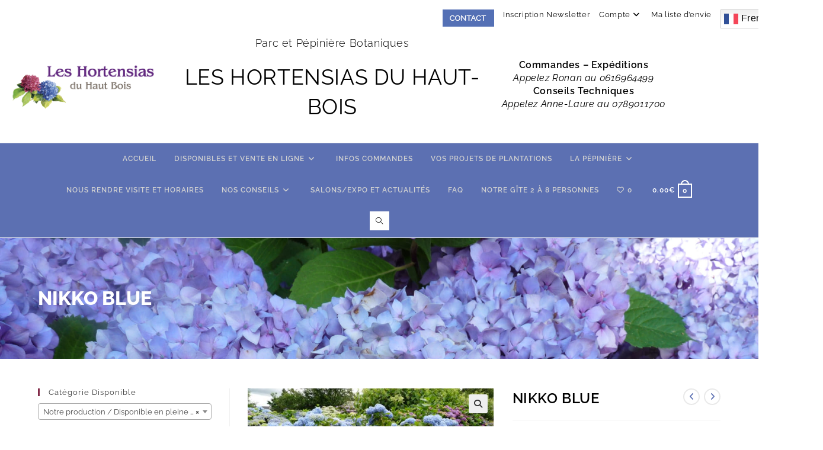

--- FILE ---
content_type: text/html; charset=UTF-8
request_url: https://hortensias.fr/produit/nikko-blue-1/
body_size: 35713
content:
<!DOCTYPE html>
<html class="html" dir="ltr" lang="fr-FR" prefix="og: https://ogp.me/ns#">
<head>
	<meta charset="UTF-8">
	<link rel="profile" href="https://gmpg.org/xfn/11">

					<script>document.documentElement.className = document.documentElement.className + ' yes-js js_active js'</script>
			<title>Hydrangea macrophylla 'Nikko Blue'</title>

		<!-- All in One SEO 4.9.3 - aioseo.com -->
	<meta name="description" content="Cet hortensia aux couleurs pâles sera parfait pour obtenir des touches lumineuses dans des espaces ombragés. Hydrangea rustique et remontant." />
	<meta name="robots" content="max-image-preview:large" />
	<meta name="google-site-verification" content="PUADprUqV30CXLzz1_8kLZKi1X4gYcxi9KUnwgbGDbo" />
	<link rel="canonical" href="https://hortensias.fr/produit/nikko-blue-1/" />
	<meta name="generator" content="All in One SEO (AIOSEO) 4.9.3" />
		<meta property="og:locale" content="fr_FR" />
		<meta property="og:site_name" content="Hortensias du Haut-Bois | Vente d&#039;hortensias" />
		<meta property="og:type" content="article" />
		<meta property="og:title" content="Hydrangea macrophylla &#039;Nikko Blue&#039;" />
		<meta property="og:description" content="Cet hortensia aux couleurs pâles sera parfait pour obtenir des touches lumineuses dans des espaces ombragés. Hydrangea rustique et remontant." />
		<meta property="og:url" content="https://hortensias.fr/produit/nikko-blue-1/" />
		<meta property="article:published_time" content="2016-09-09T14:48:30+00:00" />
		<meta property="article:modified_time" content="2025-11-25T18:51:27+00:00" />
		<meta property="article:publisher" content="https://www.facebook.com/watch/?ref=search&amp;v=1130916530323378&amp;external_log_id=e6d109cc-cb68-407d-ba6c-4538fa8a39c5&amp;q=hortensiasetautreshydrangea" />
		<meta name="twitter:card" content="summary" />
		<meta name="twitter:title" content="Hydrangea macrophylla &#039;Nikko Blue&#039;" />
		<meta name="twitter:description" content="Cet hortensia aux couleurs pâles sera parfait pour obtenir des touches lumineuses dans des espaces ombragés. Hydrangea rustique et remontant." />
		<script type="application/ld+json" class="aioseo-schema">
			{"@context":"https:\/\/schema.org","@graph":[{"@type":"BreadcrumbList","@id":"https:\/\/hortensias.fr\/produit\/nikko-blue-1\/#breadcrumblist","itemListElement":[{"@type":"ListItem","@id":"https:\/\/hortensias.fr#listItem","position":1,"name":"Accueil","item":"https:\/\/hortensias.fr","nextItem":{"@type":"ListItem","@id":"https:\/\/hortensias.fr\/magasin\/#listItem","name":"Disponibles et Vente en ligne"}},{"@type":"ListItem","@id":"https:\/\/hortensias.fr\/magasin\/#listItem","position":2,"name":"Disponibles et Vente en ligne","item":"https:\/\/hortensias.fr\/magasin\/","nextItem":{"@type":"ListItem","@id":"https:\/\/hortensias.fr\/categorie-produit\/production-en-pleine-terre\/#listItem","name":"Notre production \/ Disponible en pleine Terre"},"previousItem":{"@type":"ListItem","@id":"https:\/\/hortensias.fr#listItem","name":"Accueil"}},{"@type":"ListItem","@id":"https:\/\/hortensias.fr\/categorie-produit\/production-en-pleine-terre\/#listItem","position":3,"name":"Notre production \/ Disponible en pleine Terre","item":"https:\/\/hortensias.fr\/categorie-produit\/production-en-pleine-terre\/","nextItem":{"@type":"ListItem","@id":"https:\/\/hortensias.fr\/produit\/nikko-blue-1\/#listItem","name":"Nikko Blue"},"previousItem":{"@type":"ListItem","@id":"https:\/\/hortensias.fr\/magasin\/#listItem","name":"Disponibles et Vente en ligne"}},{"@type":"ListItem","@id":"https:\/\/hortensias.fr\/produit\/nikko-blue-1\/#listItem","position":4,"name":"Nikko Blue","previousItem":{"@type":"ListItem","@id":"https:\/\/hortensias.fr\/categorie-produit\/production-en-pleine-terre\/#listItem","name":"Notre production \/ Disponible en pleine Terre"}}]},{"@type":"ItemPage","@id":"https:\/\/hortensias.fr\/produit\/nikko-blue-1\/#itempage","url":"https:\/\/hortensias.fr\/produit\/nikko-blue-1\/","name":"Hydrangea macrophylla 'Nikko Blue'","description":"Cet hortensia aux couleurs p\u00e2les sera parfait pour obtenir des touches lumineuses dans des espaces ombrag\u00e9s. Hydrangea rustique et remontant.","inLanguage":"fr-FR","isPartOf":{"@id":"https:\/\/hortensias.fr\/#website"},"breadcrumb":{"@id":"https:\/\/hortensias.fr\/produit\/nikko-blue-1\/#breadcrumblist"},"image":{"@type":"ImageObject","url":"https:\/\/hortensias.fr\/wp-content\/uploads\/2019\/12\/hydrangea-macrophylla-nikko-blue-4.jpg","@id":"https:\/\/hortensias.fr\/produit\/nikko-blue-1\/#mainImage","width":1824,"height":1368},"primaryImageOfPage":{"@id":"https:\/\/hortensias.fr\/produit\/nikko-blue-1\/#mainImage"},"datePublished":"2016-09-09T16:48:30+02:00","dateModified":"2025-11-25T19:51:27+01:00"},{"@type":"Organization","@id":"https:\/\/hortensias.fr\/#organization","name":"Les hortensias du haut-bois","description":"Vente d'hortensias","url":"https:\/\/hortensias.fr\/","telephone":"+33634333953","logo":{"@type":"ImageObject","url":"\/wp-content\/uploads\/2019\/08\/logo-les-hortensias.png","@id":"https:\/\/hortensias.fr\/produit\/nikko-blue-1\/#organizationLogo"},"image":{"@id":"https:\/\/hortensias.fr\/produit\/nikko-blue-1\/#organizationLogo"},"sameAs":["https:\/\/www.facebook.com\/watch\/?ref=search&v=1130916530323378&external_log_id=e6d109cc-cb68-407d-ba6c-4538fa8a39c5&q=hortensiasetautreshydrangea"]},{"@type":"WebSite","@id":"https:\/\/hortensias.fr\/#website","url":"https:\/\/hortensias.fr\/","name":"Hortensias du Haut-Bois","description":"Vente d'hortensias","inLanguage":"fr-FR","publisher":{"@id":"https:\/\/hortensias.fr\/#organization"}}]}
		</script>
		<!-- All in One SEO -->


<!-- Google Tag Manager for WordPress by gtm4wp.com -->
<script data-cfasync="false" data-pagespeed-no-defer>
	var gtm4wp_datalayer_name = "dataLayer";
	var dataLayer = dataLayer || [];
	const gtm4wp_use_sku_instead = 0;
	const gtm4wp_currency = 'EUR';
	const gtm4wp_product_per_impression = 10;
	const gtm4wp_clear_ecommerce = false;
	const gtm4wp_datalayer_max_timeout = 2000;
</script>
<!-- End Google Tag Manager for WordPress by gtm4wp.com --><meta name="viewport" content="width=device-width, initial-scale=1"><link rel='dns-prefetch' href='//fonts.googleapis.com' />
<link rel="alternate" type="application/rss+xml" title="Hortensias du Haut-Bois &raquo; Flux" href="https://hortensias.fr/feed/" />
<link rel="alternate" type="application/rss+xml" title="Hortensias du Haut-Bois &raquo; Flux des commentaires" href="https://hortensias.fr/comments/feed/" />
<link rel="alternate" type="application/rss+xml" title="Hortensias du Haut-Bois &raquo; Nikko Blue Flux des commentaires" href="https://hortensias.fr/produit/nikko-blue-1/feed/" />
<link rel="alternate" title="oEmbed (JSON)" type="application/json+oembed" href="https://hortensias.fr/wp-json/oembed/1.0/embed?url=https%3A%2F%2Fhortensias.fr%2Fproduit%2Fnikko-blue-1%2F" />
<link rel="alternate" title="oEmbed (XML)" type="text/xml+oembed" href="https://hortensias.fr/wp-json/oembed/1.0/embed?url=https%3A%2F%2Fhortensias.fr%2Fproduit%2Fnikko-blue-1%2F&#038;format=xml" />
<style id='wp-img-auto-sizes-contain-inline-css'>
img:is([sizes=auto i],[sizes^="auto," i]){contain-intrinsic-size:3000px 1500px}
/*# sourceURL=wp-img-auto-sizes-contain-inline-css */
</style>
<link rel='stylesheet' id='wdp_cart-summary-css' href='https://hortensias.fr/wp-content/plugins/advanced-dynamic-pricing-for-woocommerce/BaseVersion/assets/css/cart-summary.css?ver=4.10.5' media='all' />
<style id='wp-emoji-styles-inline-css'>

	img.wp-smiley, img.emoji {
		display: inline !important;
		border: none !important;
		box-shadow: none !important;
		height: 1em !important;
		width: 1em !important;
		margin: 0 0.07em !important;
		vertical-align: -0.1em !important;
		background: none !important;
		padding: 0 !important;
	}
/*# sourceURL=wp-emoji-styles-inline-css */
</style>
<link rel='stylesheet' id='wp-block-library-css' href='https://hortensias.fr/wp-includes/css/dist/block-library/style.min.css?ver=6.9' media='all' />
<style id='wp-block-library-theme-inline-css'>
.wp-block-audio :where(figcaption){color:#555;font-size:13px;text-align:center}.is-dark-theme .wp-block-audio :where(figcaption){color:#ffffffa6}.wp-block-audio{margin:0 0 1em}.wp-block-code{border:1px solid #ccc;border-radius:4px;font-family:Menlo,Consolas,monaco,monospace;padding:.8em 1em}.wp-block-embed :where(figcaption){color:#555;font-size:13px;text-align:center}.is-dark-theme .wp-block-embed :where(figcaption){color:#ffffffa6}.wp-block-embed{margin:0 0 1em}.blocks-gallery-caption{color:#555;font-size:13px;text-align:center}.is-dark-theme .blocks-gallery-caption{color:#ffffffa6}:root :where(.wp-block-image figcaption){color:#555;font-size:13px;text-align:center}.is-dark-theme :root :where(.wp-block-image figcaption){color:#ffffffa6}.wp-block-image{margin:0 0 1em}.wp-block-pullquote{border-bottom:4px solid;border-top:4px solid;color:currentColor;margin-bottom:1.75em}.wp-block-pullquote :where(cite),.wp-block-pullquote :where(footer),.wp-block-pullquote__citation{color:currentColor;font-size:.8125em;font-style:normal;text-transform:uppercase}.wp-block-quote{border-left:.25em solid;margin:0 0 1.75em;padding-left:1em}.wp-block-quote cite,.wp-block-quote footer{color:currentColor;font-size:.8125em;font-style:normal;position:relative}.wp-block-quote:where(.has-text-align-right){border-left:none;border-right:.25em solid;padding-left:0;padding-right:1em}.wp-block-quote:where(.has-text-align-center){border:none;padding-left:0}.wp-block-quote.is-large,.wp-block-quote.is-style-large,.wp-block-quote:where(.is-style-plain){border:none}.wp-block-search .wp-block-search__label{font-weight:700}.wp-block-search__button{border:1px solid #ccc;padding:.375em .625em}:where(.wp-block-group.has-background){padding:1.25em 2.375em}.wp-block-separator.has-css-opacity{opacity:.4}.wp-block-separator{border:none;border-bottom:2px solid;margin-left:auto;margin-right:auto}.wp-block-separator.has-alpha-channel-opacity{opacity:1}.wp-block-separator:not(.is-style-wide):not(.is-style-dots){width:100px}.wp-block-separator.has-background:not(.is-style-dots){border-bottom:none;height:1px}.wp-block-separator.has-background:not(.is-style-wide):not(.is-style-dots){height:2px}.wp-block-table{margin:0 0 1em}.wp-block-table td,.wp-block-table th{word-break:normal}.wp-block-table :where(figcaption){color:#555;font-size:13px;text-align:center}.is-dark-theme .wp-block-table :where(figcaption){color:#ffffffa6}.wp-block-video :where(figcaption){color:#555;font-size:13px;text-align:center}.is-dark-theme .wp-block-video :where(figcaption){color:#ffffffa6}.wp-block-video{margin:0 0 1em}:root :where(.wp-block-template-part.has-background){margin-bottom:0;margin-top:0;padding:1.25em 2.375em}
/*# sourceURL=/wp-includes/css/dist/block-library/theme.min.css */
</style>
<style id='classic-theme-styles-inline-css'>
/*! This file is auto-generated */
.wp-block-button__link{color:#fff;background-color:#32373c;border-radius:9999px;box-shadow:none;text-decoration:none;padding:calc(.667em + 2px) calc(1.333em + 2px);font-size:1.125em}.wp-block-file__button{background:#32373c;color:#fff;text-decoration:none}
/*# sourceURL=/wp-includes/css/classic-themes.min.css */
</style>
<link rel='stylesheet' id='aioseo/css/src/vue/standalone/blocks/table-of-contents/global.scss-css' href='https://hortensias.fr/wp-content/plugins/all-in-one-seo-pack/dist/Lite/assets/css/table-of-contents/global.e90f6d47.css?ver=4.9.3' media='all' />
<style id='global-styles-inline-css'>
:root{--wp--preset--aspect-ratio--square: 1;--wp--preset--aspect-ratio--4-3: 4/3;--wp--preset--aspect-ratio--3-4: 3/4;--wp--preset--aspect-ratio--3-2: 3/2;--wp--preset--aspect-ratio--2-3: 2/3;--wp--preset--aspect-ratio--16-9: 16/9;--wp--preset--aspect-ratio--9-16: 9/16;--wp--preset--color--black: #000000;--wp--preset--color--cyan-bluish-gray: #abb8c3;--wp--preset--color--white: #ffffff;--wp--preset--color--pale-pink: #f78da7;--wp--preset--color--vivid-red: #cf2e2e;--wp--preset--color--luminous-vivid-orange: #ff6900;--wp--preset--color--luminous-vivid-amber: #fcb900;--wp--preset--color--light-green-cyan: #7bdcb5;--wp--preset--color--vivid-green-cyan: #00d084;--wp--preset--color--pale-cyan-blue: #8ed1fc;--wp--preset--color--vivid-cyan-blue: #0693e3;--wp--preset--color--vivid-purple: #9b51e0;--wp--preset--gradient--vivid-cyan-blue-to-vivid-purple: linear-gradient(135deg,rgb(6,147,227) 0%,rgb(155,81,224) 100%);--wp--preset--gradient--light-green-cyan-to-vivid-green-cyan: linear-gradient(135deg,rgb(122,220,180) 0%,rgb(0,208,130) 100%);--wp--preset--gradient--luminous-vivid-amber-to-luminous-vivid-orange: linear-gradient(135deg,rgb(252,185,0) 0%,rgb(255,105,0) 100%);--wp--preset--gradient--luminous-vivid-orange-to-vivid-red: linear-gradient(135deg,rgb(255,105,0) 0%,rgb(207,46,46) 100%);--wp--preset--gradient--very-light-gray-to-cyan-bluish-gray: linear-gradient(135deg,rgb(238,238,238) 0%,rgb(169,184,195) 100%);--wp--preset--gradient--cool-to-warm-spectrum: linear-gradient(135deg,rgb(74,234,220) 0%,rgb(151,120,209) 20%,rgb(207,42,186) 40%,rgb(238,44,130) 60%,rgb(251,105,98) 80%,rgb(254,248,76) 100%);--wp--preset--gradient--blush-light-purple: linear-gradient(135deg,rgb(255,206,236) 0%,rgb(152,150,240) 100%);--wp--preset--gradient--blush-bordeaux: linear-gradient(135deg,rgb(254,205,165) 0%,rgb(254,45,45) 50%,rgb(107,0,62) 100%);--wp--preset--gradient--luminous-dusk: linear-gradient(135deg,rgb(255,203,112) 0%,rgb(199,81,192) 50%,rgb(65,88,208) 100%);--wp--preset--gradient--pale-ocean: linear-gradient(135deg,rgb(255,245,203) 0%,rgb(182,227,212) 50%,rgb(51,167,181) 100%);--wp--preset--gradient--electric-grass: linear-gradient(135deg,rgb(202,248,128) 0%,rgb(113,206,126) 100%);--wp--preset--gradient--midnight: linear-gradient(135deg,rgb(2,3,129) 0%,rgb(40,116,252) 100%);--wp--preset--font-size--small: 13px;--wp--preset--font-size--medium: 20px;--wp--preset--font-size--large: 36px;--wp--preset--font-size--x-large: 42px;--wp--preset--spacing--20: 0.44rem;--wp--preset--spacing--30: 0.67rem;--wp--preset--spacing--40: 1rem;--wp--preset--spacing--50: 1.5rem;--wp--preset--spacing--60: 2.25rem;--wp--preset--spacing--70: 3.38rem;--wp--preset--spacing--80: 5.06rem;--wp--preset--shadow--natural: 6px 6px 9px rgba(0, 0, 0, 0.2);--wp--preset--shadow--deep: 12px 12px 50px rgba(0, 0, 0, 0.4);--wp--preset--shadow--sharp: 6px 6px 0px rgba(0, 0, 0, 0.2);--wp--preset--shadow--outlined: 6px 6px 0px -3px rgb(255, 255, 255), 6px 6px rgb(0, 0, 0);--wp--preset--shadow--crisp: 6px 6px 0px rgb(0, 0, 0);}:where(.is-layout-flex){gap: 0.5em;}:where(.is-layout-grid){gap: 0.5em;}body .is-layout-flex{display: flex;}.is-layout-flex{flex-wrap: wrap;align-items: center;}.is-layout-flex > :is(*, div){margin: 0;}body .is-layout-grid{display: grid;}.is-layout-grid > :is(*, div){margin: 0;}:where(.wp-block-columns.is-layout-flex){gap: 2em;}:where(.wp-block-columns.is-layout-grid){gap: 2em;}:where(.wp-block-post-template.is-layout-flex){gap: 1.25em;}:where(.wp-block-post-template.is-layout-grid){gap: 1.25em;}.has-black-color{color: var(--wp--preset--color--black) !important;}.has-cyan-bluish-gray-color{color: var(--wp--preset--color--cyan-bluish-gray) !important;}.has-white-color{color: var(--wp--preset--color--white) !important;}.has-pale-pink-color{color: var(--wp--preset--color--pale-pink) !important;}.has-vivid-red-color{color: var(--wp--preset--color--vivid-red) !important;}.has-luminous-vivid-orange-color{color: var(--wp--preset--color--luminous-vivid-orange) !important;}.has-luminous-vivid-amber-color{color: var(--wp--preset--color--luminous-vivid-amber) !important;}.has-light-green-cyan-color{color: var(--wp--preset--color--light-green-cyan) !important;}.has-vivid-green-cyan-color{color: var(--wp--preset--color--vivid-green-cyan) !important;}.has-pale-cyan-blue-color{color: var(--wp--preset--color--pale-cyan-blue) !important;}.has-vivid-cyan-blue-color{color: var(--wp--preset--color--vivid-cyan-blue) !important;}.has-vivid-purple-color{color: var(--wp--preset--color--vivid-purple) !important;}.has-black-background-color{background-color: var(--wp--preset--color--black) !important;}.has-cyan-bluish-gray-background-color{background-color: var(--wp--preset--color--cyan-bluish-gray) !important;}.has-white-background-color{background-color: var(--wp--preset--color--white) !important;}.has-pale-pink-background-color{background-color: var(--wp--preset--color--pale-pink) !important;}.has-vivid-red-background-color{background-color: var(--wp--preset--color--vivid-red) !important;}.has-luminous-vivid-orange-background-color{background-color: var(--wp--preset--color--luminous-vivid-orange) !important;}.has-luminous-vivid-amber-background-color{background-color: var(--wp--preset--color--luminous-vivid-amber) !important;}.has-light-green-cyan-background-color{background-color: var(--wp--preset--color--light-green-cyan) !important;}.has-vivid-green-cyan-background-color{background-color: var(--wp--preset--color--vivid-green-cyan) !important;}.has-pale-cyan-blue-background-color{background-color: var(--wp--preset--color--pale-cyan-blue) !important;}.has-vivid-cyan-blue-background-color{background-color: var(--wp--preset--color--vivid-cyan-blue) !important;}.has-vivid-purple-background-color{background-color: var(--wp--preset--color--vivid-purple) !important;}.has-black-border-color{border-color: var(--wp--preset--color--black) !important;}.has-cyan-bluish-gray-border-color{border-color: var(--wp--preset--color--cyan-bluish-gray) !important;}.has-white-border-color{border-color: var(--wp--preset--color--white) !important;}.has-pale-pink-border-color{border-color: var(--wp--preset--color--pale-pink) !important;}.has-vivid-red-border-color{border-color: var(--wp--preset--color--vivid-red) !important;}.has-luminous-vivid-orange-border-color{border-color: var(--wp--preset--color--luminous-vivid-orange) !important;}.has-luminous-vivid-amber-border-color{border-color: var(--wp--preset--color--luminous-vivid-amber) !important;}.has-light-green-cyan-border-color{border-color: var(--wp--preset--color--light-green-cyan) !important;}.has-vivid-green-cyan-border-color{border-color: var(--wp--preset--color--vivid-green-cyan) !important;}.has-pale-cyan-blue-border-color{border-color: var(--wp--preset--color--pale-cyan-blue) !important;}.has-vivid-cyan-blue-border-color{border-color: var(--wp--preset--color--vivid-cyan-blue) !important;}.has-vivid-purple-border-color{border-color: var(--wp--preset--color--vivid-purple) !important;}.has-vivid-cyan-blue-to-vivid-purple-gradient-background{background: var(--wp--preset--gradient--vivid-cyan-blue-to-vivid-purple) !important;}.has-light-green-cyan-to-vivid-green-cyan-gradient-background{background: var(--wp--preset--gradient--light-green-cyan-to-vivid-green-cyan) !important;}.has-luminous-vivid-amber-to-luminous-vivid-orange-gradient-background{background: var(--wp--preset--gradient--luminous-vivid-amber-to-luminous-vivid-orange) !important;}.has-luminous-vivid-orange-to-vivid-red-gradient-background{background: var(--wp--preset--gradient--luminous-vivid-orange-to-vivid-red) !important;}.has-very-light-gray-to-cyan-bluish-gray-gradient-background{background: var(--wp--preset--gradient--very-light-gray-to-cyan-bluish-gray) !important;}.has-cool-to-warm-spectrum-gradient-background{background: var(--wp--preset--gradient--cool-to-warm-spectrum) !important;}.has-blush-light-purple-gradient-background{background: var(--wp--preset--gradient--blush-light-purple) !important;}.has-blush-bordeaux-gradient-background{background: var(--wp--preset--gradient--blush-bordeaux) !important;}.has-luminous-dusk-gradient-background{background: var(--wp--preset--gradient--luminous-dusk) !important;}.has-pale-ocean-gradient-background{background: var(--wp--preset--gradient--pale-ocean) !important;}.has-electric-grass-gradient-background{background: var(--wp--preset--gradient--electric-grass) !important;}.has-midnight-gradient-background{background: var(--wp--preset--gradient--midnight) !important;}.has-small-font-size{font-size: var(--wp--preset--font-size--small) !important;}.has-medium-font-size{font-size: var(--wp--preset--font-size--medium) !important;}.has-large-font-size{font-size: var(--wp--preset--font-size--large) !important;}.has-x-large-font-size{font-size: var(--wp--preset--font-size--x-large) !important;}
:where(.wp-block-post-template.is-layout-flex){gap: 1.25em;}:where(.wp-block-post-template.is-layout-grid){gap: 1.25em;}
:where(.wp-block-term-template.is-layout-flex){gap: 1.25em;}:where(.wp-block-term-template.is-layout-grid){gap: 1.25em;}
:where(.wp-block-columns.is-layout-flex){gap: 2em;}:where(.wp-block-columns.is-layout-grid){gap: 2em;}
:root :where(.wp-block-pullquote){font-size: 1.5em;line-height: 1.6;}
/*# sourceURL=global-styles-inline-css */
</style>
<link rel='stylesheet' id='mailjet-front-css' href='https://hortensias.fr/wp-content/plugins/mailjet-for-wordpress/src/front/css/mailjet-front.css?ver=6.9' media='all' />
<link rel='stylesheet' id='photoswipe-css' href='https://hortensias.fr/wp-content/plugins/woocommerce/assets/css/photoswipe/photoswipe.min.css?ver=10.4.3' media='all' />
<link rel='stylesheet' id='photoswipe-default-skin-css' href='https://hortensias.fr/wp-content/plugins/woocommerce/assets/css/photoswipe/default-skin/default-skin.min.css?ver=10.4.3' media='all' />
<style id='woocommerce-inline-inline-css'>
.woocommerce form .form-row .required { visibility: visible; }
/*# sourceURL=woocommerce-inline-inline-css */
</style>
<link rel='stylesheet' id='jquery-selectBox-css' href='https://hortensias.fr/wp-content/plugins/yith-woocommerce-wishlist/assets/css/jquery.selectBox.css?ver=1.2.0' media='all' />
<link rel='stylesheet' id='woocommerce_prettyPhoto_css-css' href='//hortensias.fr/wp-content/plugins/woocommerce/assets/css/prettyPhoto.css?ver=3.1.6' media='all' />
<link rel='stylesheet' id='yith-wcwl-main-css' href='https://hortensias.fr/wp-content/plugins/yith-woocommerce-wishlist/assets/css/style.css?ver=4.11.0' media='all' />
<style id='yith-wcwl-main-inline-css'>
 :root { --add-to-wishlist-icon-color: rgb(255,255,255); --added-to-wishlist-icon-color: #000000; --color-add-to-wishlist-background: #333333; --color-add-to-wishlist-text: #FFFFFF; --color-add-to-wishlist-border: #333333; --color-add-to-wishlist-background-hover: #333333; --color-add-to-wishlist-text-hover: #FFFFFF; --color-add-to-wishlist-border-hover: #333333; --rounded-corners-radius: 16px; --color-add-to-cart-background: #333333; --color-add-to-cart-text: #FFFFFF; --color-add-to-cart-border: #333333; --color-add-to-cart-background-hover: #4F4F4F; --color-add-to-cart-text-hover: #FFFFFF; --color-add-to-cart-border-hover: #4F4F4F; --add-to-cart-rounded-corners-radius: 16px; --color-button-style-1-background: #333333; --color-button-style-1-text: #FFFFFF; --color-button-style-1-border: #333333; --color-button-style-1-background-hover: #4F4F4F; --color-button-style-1-text-hover: #FFFFFF; --color-button-style-1-border-hover: #4F4F4F; --color-button-style-2-background: #333333; --color-button-style-2-text: #FFFFFF; --color-button-style-2-border: #333333; --color-button-style-2-background-hover: #4F4F4F; --color-button-style-2-text-hover: #FFFFFF; --color-button-style-2-border-hover: #4F4F4F; --color-wishlist-table-background: #FFFFFF; --color-wishlist-table-text: #6d6c6c; --color-wishlist-table-border: #FFFFFF; --color-headers-background: #F4F4F4; --color-share-button-color: #FFFFFF; --color-share-button-color-hover: #FFFFFF; --color-fb-button-background: #39599E; --color-fb-button-background-hover: #595A5A; --color-tw-button-background: #45AFE2; --color-tw-button-background-hover: #595A5A; --color-pr-button-background: #AB2E31; --color-pr-button-background-hover: #595A5A; --color-em-button-background: #FBB102; --color-em-button-background-hover: #595A5A; --color-wa-button-background: #00A901; --color-wa-button-background-hover: #595A5A; --feedback-duration: 3s } 
 :root { --add-to-wishlist-icon-color: rgb(255,255,255); --added-to-wishlist-icon-color: #000000; --color-add-to-wishlist-background: #333333; --color-add-to-wishlist-text: #FFFFFF; --color-add-to-wishlist-border: #333333; --color-add-to-wishlist-background-hover: #333333; --color-add-to-wishlist-text-hover: #FFFFFF; --color-add-to-wishlist-border-hover: #333333; --rounded-corners-radius: 16px; --color-add-to-cart-background: #333333; --color-add-to-cart-text: #FFFFFF; --color-add-to-cart-border: #333333; --color-add-to-cart-background-hover: #4F4F4F; --color-add-to-cart-text-hover: #FFFFFF; --color-add-to-cart-border-hover: #4F4F4F; --add-to-cart-rounded-corners-radius: 16px; --color-button-style-1-background: #333333; --color-button-style-1-text: #FFFFFF; --color-button-style-1-border: #333333; --color-button-style-1-background-hover: #4F4F4F; --color-button-style-1-text-hover: #FFFFFF; --color-button-style-1-border-hover: #4F4F4F; --color-button-style-2-background: #333333; --color-button-style-2-text: #FFFFFF; --color-button-style-2-border: #333333; --color-button-style-2-background-hover: #4F4F4F; --color-button-style-2-text-hover: #FFFFFF; --color-button-style-2-border-hover: #4F4F4F; --color-wishlist-table-background: #FFFFFF; --color-wishlist-table-text: #6d6c6c; --color-wishlist-table-border: #FFFFFF; --color-headers-background: #F4F4F4; --color-share-button-color: #FFFFFF; --color-share-button-color-hover: #FFFFFF; --color-fb-button-background: #39599E; --color-fb-button-background-hover: #595A5A; --color-tw-button-background: #45AFE2; --color-tw-button-background-hover: #595A5A; --color-pr-button-background: #AB2E31; --color-pr-button-background-hover: #595A5A; --color-em-button-background: #FBB102; --color-em-button-background-hover: #595A5A; --color-wa-button-background: #00A901; --color-wa-button-background-hover: #595A5A; --feedback-duration: 3s } 
/*# sourceURL=yith-wcwl-main-inline-css */
</style>
<link rel='stylesheet' id='yith-wcwl-theme-css' href='https://hortensias.fr/wp-content/plugins/yith-woocommerce-wishlist/assets/css/themes/oceanwp.css?ver=4.11.0' media='all' />
<link rel='stylesheet' id='elementor-frontend-css' href='https://hortensias.fr/wp-content/plugins/elementor/assets/css/frontend.min.css?ver=3.34.2' media='all' />
<link rel='stylesheet' id='elementor-post-814-css' href='https://hortensias.fr/wp-content/uploads/elementor/css/post-814.css?ver=1768938636' media='all' />
<link rel='stylesheet' id='oceanwp-woo-mini-cart-css' href='https://hortensias.fr/wp-content/themes/oceanwp/assets/css/woo/woo-mini-cart.min.css?ver=6.9' media='all' />
<link rel='stylesheet' id='font-awesome-css' href='https://hortensias.fr/wp-content/themes/oceanwp/assets/fonts/fontawesome/css/all.min.css?ver=6.7.2' media='all' />
<style id='font-awesome-inline-css'>
[data-font="FontAwesome"]:before {font-family: 'FontAwesome' !important;content: attr(data-icon) !important;speak: none !important;font-weight: normal !important;font-variant: normal !important;text-transform: none !important;line-height: 1 !important;font-style: normal !important;-webkit-font-smoothing: antialiased !important;-moz-osx-font-smoothing: grayscale !important;}
/*# sourceURL=font-awesome-inline-css */
</style>
<link rel='stylesheet' id='simple-line-icons-css' href='https://hortensias.fr/wp-content/themes/oceanwp/assets/css/third/simple-line-icons.min.css?ver=2.4.0' media='all' />
<link rel='stylesheet' id='oceanwp-style-css' href='https://hortensias.fr/wp-content/themes/oceanwp/assets/css/style.min.css?ver=4.1.4' media='all' />
<link rel='stylesheet' id='oceanwp-hamburgers-css' href='https://hortensias.fr/wp-content/themes/oceanwp/assets/css/third/hamburgers/hamburgers.min.css?ver=4.1.4' media='all' />
<link rel='stylesheet' id='oceanwp-collapse-css' href='https://hortensias.fr/wp-content/themes/oceanwp/assets/css/third/hamburgers/types/collapse.css?ver=4.1.4' media='all' />
<link rel='stylesheet' id='oceanwp-google-font-raleway-css' href='//fonts.googleapis.com/css?family=Raleway%3A100%2C200%2C300%2C400%2C500%2C600%2C700%2C800%2C900%2C100i%2C200i%2C300i%2C400i%2C500i%2C600i%2C700i%2C800i%2C900i&#038;subset=latin&#038;display=swap&#038;ver=6.9' media='all' />
<link rel='stylesheet' id='wp_mailjet_form_builder_widget-widget-front-styles-css' href='https://hortensias.fr/wp-content/plugins/mailjet-for-wordpress/src/widgetformbuilder/css/front-widget.css?ver=6.1.6' media='all' />
<link rel='stylesheet' id='sticky-header-oceanwp-style-css' href='https://hortensias.fr/wp-content/plugins/sticky-header-oceanwp//style.css?ver=6.9' media='all' />
<link rel='stylesheet' id='oceanwp-woocommerce-css' href='https://hortensias.fr/wp-content/themes/oceanwp/assets/css/woo/woocommerce.min.css?ver=6.9' media='all' />
<link rel='stylesheet' id='oceanwp-woo-star-font-css' href='https://hortensias.fr/wp-content/themes/oceanwp/assets/css/woo/woo-star-font.min.css?ver=6.9' media='all' />
<link rel='stylesheet' id='oceanwp-woo-quick-view-css' href='https://hortensias.fr/wp-content/themes/oceanwp/assets/css/woo/woo-quick-view.min.css?ver=6.9' media='all' />
<link rel='stylesheet' id='oceanwp-wishlist-css' href='https://hortensias.fr/wp-content/themes/oceanwp/assets/css/woo/wishlist.min.css?ver=6.9' media='all' />
<link rel='stylesheet' id='oceanwp-woo-floating-bar-css' href='https://hortensias.fr/wp-content/themes/oceanwp/assets/css/woo/woo-floating-bar.min.css?ver=6.9' media='all' />
<link rel='stylesheet' id='um_modal-css' href='https://hortensias.fr/wp-content/plugins/ultimate-member/assets/css/um-modal.min.css?ver=2.11.1' media='all' />
<link rel='stylesheet' id='um_ui-css' href='https://hortensias.fr/wp-content/plugins/ultimate-member/assets/libs/jquery-ui/jquery-ui.min.css?ver=1.13.2' media='all' />
<link rel='stylesheet' id='um_tipsy-css' href='https://hortensias.fr/wp-content/plugins/ultimate-member/assets/libs/tipsy/tipsy.min.css?ver=1.0.0a' media='all' />
<link rel='stylesheet' id='um_raty-css' href='https://hortensias.fr/wp-content/plugins/ultimate-member/assets/libs/raty/um-raty.min.css?ver=2.6.0' media='all' />
<link rel='stylesheet' id='select2-css' href='https://hortensias.fr/wp-content/plugins/ultimate-member/assets/libs/select2/select2.min.css?ver=4.0.13' media='all' />
<link rel='stylesheet' id='um_fileupload-css' href='https://hortensias.fr/wp-content/plugins/ultimate-member/assets/css/um-fileupload.min.css?ver=2.11.1' media='all' />
<link rel='stylesheet' id='um_confirm-css' href='https://hortensias.fr/wp-content/plugins/ultimate-member/assets/libs/um-confirm/um-confirm.min.css?ver=1.0' media='all' />
<link rel='stylesheet' id='um_datetime-css' href='https://hortensias.fr/wp-content/plugins/ultimate-member/assets/libs/pickadate/default.min.css?ver=3.6.2' media='all' />
<link rel='stylesheet' id='um_datetime_date-css' href='https://hortensias.fr/wp-content/plugins/ultimate-member/assets/libs/pickadate/default.date.min.css?ver=3.6.2' media='all' />
<link rel='stylesheet' id='um_datetime_time-css' href='https://hortensias.fr/wp-content/plugins/ultimate-member/assets/libs/pickadate/default.time.min.css?ver=3.6.2' media='all' />
<link rel='stylesheet' id='um_fonticons_ii-css' href='https://hortensias.fr/wp-content/plugins/ultimate-member/assets/libs/legacy/fonticons/fonticons-ii.min.css?ver=2.11.1' media='all' />
<link rel='stylesheet' id='um_fonticons_fa-css' href='https://hortensias.fr/wp-content/plugins/ultimate-member/assets/libs/legacy/fonticons/fonticons-fa.min.css?ver=2.11.1' media='all' />
<link rel='stylesheet' id='um_fontawesome-css' href='https://hortensias.fr/wp-content/plugins/ultimate-member/assets/css/um-fontawesome.min.css?ver=6.5.2' media='all' />
<link rel='stylesheet' id='um_common-css' href='https://hortensias.fr/wp-content/plugins/ultimate-member/assets/css/common.min.css?ver=2.11.1' media='all' />
<link rel='stylesheet' id='um_responsive-css' href='https://hortensias.fr/wp-content/plugins/ultimate-member/assets/css/um-responsive.min.css?ver=2.11.1' media='all' />
<link rel='stylesheet' id='um_styles-css' href='https://hortensias.fr/wp-content/plugins/ultimate-member/assets/css/um-styles.min.css?ver=2.11.1' media='all' />
<link rel='stylesheet' id='um_crop-css' href='https://hortensias.fr/wp-content/plugins/ultimate-member/assets/libs/cropper/cropper.min.css?ver=1.6.1' media='all' />
<link rel='stylesheet' id='um_profile-css' href='https://hortensias.fr/wp-content/plugins/ultimate-member/assets/css/um-profile.min.css?ver=2.11.1' media='all' />
<link rel='stylesheet' id='um_account-css' href='https://hortensias.fr/wp-content/plugins/ultimate-member/assets/css/um-account.min.css?ver=2.11.1' media='all' />
<link rel='stylesheet' id='um_misc-css' href='https://hortensias.fr/wp-content/plugins/ultimate-member/assets/css/um-misc.min.css?ver=2.11.1' media='all' />
<link rel='stylesheet' id='um_default_css-css' href='https://hortensias.fr/wp-content/plugins/ultimate-member/assets/css/um-old-default.min.css?ver=2.11.1' media='all' />
<link rel='stylesheet' id='oe-widgets-style-css' href='https://hortensias.fr/wp-content/plugins/ocean-extra/assets/css/widgets.css?ver=6.9' media='all' />
<link rel='stylesheet' id='oss-social-share-style-css' href='https://hortensias.fr/wp-content/plugins/ocean-social-sharing/assets/css/style.min.css?ver=6.9' media='all' />
<link rel='stylesheet' id='elementor-gf-local-raleway-css' href='https://hortensias.fr/wp-content/uploads/elementor/google-fonts/css/raleway.css?ver=1742240811' media='all' />
<link rel='stylesheet' id='wdp_pricing-table-css' href='https://hortensias.fr/wp-content/plugins/advanced-dynamic-pricing-for-woocommerce/BaseVersion/assets/css/pricing-table.css?ver=4.10.5' media='all' />
<link rel='stylesheet' id='wdp_deals-table-css' href='https://hortensias.fr/wp-content/plugins/advanced-dynamic-pricing-for-woocommerce/BaseVersion/assets/css/deals-table.css?ver=4.10.5' media='all' />
<script type="text/template" id="tmpl-variation-template">
	<div class="woocommerce-variation-description">{{{ data.variation.variation_description }}}</div>
	<div class="woocommerce-variation-price">{{{ data.variation.price_html }}}</div>
	<div class="woocommerce-variation-availability">{{{ data.variation.availability_html }}}</div>
</script>
<script type="text/template" id="tmpl-unavailable-variation-template">
	<p role="alert">Désolé, ce produit n&rsquo;est pas disponible. Veuillez choisir une combinaison différente.</p>
</script>
<script src="https://hortensias.fr/wp-includes/js/jquery/jquery.min.js?ver=3.7.1" id="jquery-core-js"></script>
<script src="https://hortensias.fr/wp-includes/js/jquery/jquery-migrate.min.js?ver=3.4.1" id="jquery-migrate-js"></script>
<script src="https://hortensias.fr/wp-content/plugins/woocommerce/assets/js/jquery-blockui/jquery.blockUI.min.js?ver=2.7.0-wc.10.4.3" id="wc-jquery-blockui-js" defer data-wp-strategy="defer"></script>
<script id="wc-add-to-cart-js-extra">
var wc_add_to_cart_params = {"ajax_url":"/wp-admin/admin-ajax.php","wc_ajax_url":"/?wc-ajax=%%endpoint%%","i18n_view_cart":"Voir le panier","cart_url":"https://hortensias.fr/panier/","is_cart":"","cart_redirect_after_add":"no"};
//# sourceURL=wc-add-to-cart-js-extra
</script>
<script src="https://hortensias.fr/wp-content/plugins/woocommerce/assets/js/frontend/add-to-cart.min.js?ver=10.4.3" id="wc-add-to-cart-js" defer data-wp-strategy="defer"></script>
<script src="https://hortensias.fr/wp-content/plugins/woocommerce/assets/js/zoom/jquery.zoom.min.js?ver=1.7.21-wc.10.4.3" id="wc-zoom-js" defer data-wp-strategy="defer"></script>
<script src="https://hortensias.fr/wp-content/plugins/woocommerce/assets/js/flexslider/jquery.flexslider.min.js?ver=2.7.2-wc.10.4.3" id="wc-flexslider-js" defer data-wp-strategy="defer"></script>
<script src="https://hortensias.fr/wp-content/plugins/woocommerce/assets/js/photoswipe/photoswipe.min.js?ver=4.1.1-wc.10.4.3" id="wc-photoswipe-js" defer data-wp-strategy="defer"></script>
<script src="https://hortensias.fr/wp-content/plugins/woocommerce/assets/js/photoswipe/photoswipe-ui-default.min.js?ver=4.1.1-wc.10.4.3" id="wc-photoswipe-ui-default-js" defer data-wp-strategy="defer"></script>
<script id="wc-single-product-js-extra">
var wc_single_product_params = {"i18n_required_rating_text":"Veuillez s\u00e9lectionner une note","i18n_rating_options":["1\u00a0\u00e9toile sur 5","2\u00a0\u00e9toiles sur 5","3\u00a0\u00e9toiles sur 5","4\u00a0\u00e9toiles sur 5","5\u00a0\u00e9toiles sur 5"],"i18n_product_gallery_trigger_text":"Voir la galerie d\u2019images en plein \u00e9cran","review_rating_required":"yes","flexslider":{"rtl":false,"animation":"slide","smoothHeight":true,"directionNav":false,"controlNav":"thumbnails","slideshow":false,"animationSpeed":500,"animationLoop":false,"allowOneSlide":false},"zoom_enabled":"1","zoom_options":[],"photoswipe_enabled":"1","photoswipe_options":{"shareEl":false,"closeOnScroll":false,"history":false,"hideAnimationDuration":0,"showAnimationDuration":0},"flexslider_enabled":"1"};
//# sourceURL=wc-single-product-js-extra
</script>
<script src="https://hortensias.fr/wp-content/plugins/woocommerce/assets/js/frontend/single-product.min.js?ver=10.4.3" id="wc-single-product-js" defer data-wp-strategy="defer"></script>
<script src="https://hortensias.fr/wp-content/plugins/woocommerce/assets/js/js-cookie/js.cookie.min.js?ver=2.1.4-wc.10.4.3" id="wc-js-cookie-js" defer data-wp-strategy="defer"></script>
<script id="woocommerce-js-extra">
var woocommerce_params = {"ajax_url":"/wp-admin/admin-ajax.php","wc_ajax_url":"/?wc-ajax=%%endpoint%%","i18n_password_show":"Afficher le mot de passe","i18n_password_hide":"Masquer le mot de passe"};
//# sourceURL=woocommerce-js-extra
</script>
<script src="https://hortensias.fr/wp-content/plugins/woocommerce/assets/js/frontend/woocommerce.min.js?ver=10.4.3" id="woocommerce-js" defer data-wp-strategy="defer"></script>
<script src="https://hortensias.fr/wp-content/plugins/sticky-header-oceanwp//main.js?ver=1.0.0" id="sticky-header-oceanwp-js"></script>
<script src="https://hortensias.fr/wp-includes/js/underscore.min.js?ver=1.13.7" id="underscore-js"></script>
<script id="wp-util-js-extra">
var _wpUtilSettings = {"ajax":{"url":"/wp-admin/admin-ajax.php"}};
//# sourceURL=wp-util-js-extra
</script>
<script src="https://hortensias.fr/wp-includes/js/wp-util.min.js?ver=6.9" id="wp-util-js"></script>
<script id="wc-add-to-cart-variation-js-extra">
var wc_add_to_cart_variation_params = {"wc_ajax_url":"/?wc-ajax=%%endpoint%%","i18n_no_matching_variations_text":"D\u00e9sol\u00e9, aucun produit ne r\u00e9pond \u00e0 vos crit\u00e8res. Veuillez choisir une combinaison diff\u00e9rente.","i18n_make_a_selection_text":"Veuillez s\u00e9lectionner des options du produit avant de l\u2019ajouter \u00e0 votre panier.","i18n_unavailable_text":"D\u00e9sol\u00e9, ce produit n\u2019est pas disponible. Veuillez choisir une combinaison diff\u00e9rente.","i18n_reset_alert_text":"Votre s\u00e9lection a \u00e9t\u00e9 r\u00e9initialis\u00e9e. Veuillez s\u00e9lectionner des options du produit avant de l\u2019ajouter \u00e0 votre panier."};
//# sourceURL=wc-add-to-cart-variation-js-extra
</script>
<script src="https://hortensias.fr/wp-content/plugins/woocommerce/assets/js/frontend/add-to-cart-variation.min.js?ver=10.4.3" id="wc-add-to-cart-variation-js" defer data-wp-strategy="defer"></script>
<script id="wc-cart-fragments-js-extra">
var wc_cart_fragments_params = {"ajax_url":"/wp-admin/admin-ajax.php","wc_ajax_url":"/?wc-ajax=%%endpoint%%","cart_hash_key":"wc_cart_hash_d3f7593108f8420b882d2102b315fe31","fragment_name":"wc_fragments_d3f7593108f8420b882d2102b315fe31","request_timeout":"5000"};
//# sourceURL=wc-cart-fragments-js-extra
</script>
<script src="https://hortensias.fr/wp-content/plugins/woocommerce/assets/js/frontend/cart-fragments.min.js?ver=10.4.3" id="wc-cart-fragments-js" defer data-wp-strategy="defer"></script>
<script src="https://hortensias.fr/wp-content/plugins/ultimate-member/assets/js/um-gdpr.min.js?ver=2.11.1" id="um-gdpr-js"></script>
<link rel="https://api.w.org/" href="https://hortensias.fr/wp-json/" /><link rel="alternate" title="JSON" type="application/json" href="https://hortensias.fr/wp-json/wp/v2/product/7660" /><link rel="EditURI" type="application/rsd+xml" title="RSD" href="https://hortensias.fr/xmlrpc.php?rsd" />
<meta name="generator" content="WordPress 6.9" />
<meta name="generator" content="WooCommerce 10.4.3" />
<link rel='shortlink' href='https://hortensias.fr/?p=7660' />

<!-- Google Tag Manager for WordPress by gtm4wp.com -->
<!-- GTM Container placement set to automatic -->
<script data-cfasync="false" data-pagespeed-no-defer>
	var dataLayer_content = {"pagePostType":"product","pagePostType2":"single-product","pagePostAuthor":"alvaria","productRatingCounts":[],"productAverageRating":0,"productReviewCount":0,"productType":"variable","productIsVariable":1};
	dataLayer.push( dataLayer_content );
</script>
<script data-cfasync="false" data-pagespeed-no-defer>
(function(w,d,s,l,i){w[l]=w[l]||[];w[l].push({'gtm.start':
new Date().getTime(),event:'gtm.js'});var f=d.getElementsByTagName(s)[0],
j=d.createElement(s),dl=l!='dataLayer'?'&l='+l:'';j.async=true;j.src=
'//www.googletagmanager.com/gtm.js?id='+i+dl;f.parentNode.insertBefore(j,f);
})(window,document,'script','dataLayer','GTM-TVGB3R3');
</script>
<!-- End Google Tag Manager for WordPress by gtm4wp.com --><!-- Google site verification - Google for WooCommerce -->
<meta name="google-site-verification" content="HSRLOs8kRBv3Xw1iou7frv5LABceeb1WDk6KBf83gSo" />
	<noscript><style>.woocommerce-product-gallery{ opacity: 1 !important; }</style></noscript>
	<meta name="generator" content="Elementor 3.34.2; features: additional_custom_breakpoints; settings: css_print_method-external, google_font-enabled, font_display-auto">
        <style type="text/css">
            .wdp_bulk_table_content .wdp_pricing_table_caption { color: #000000 ! important} .wdp_bulk_table_content table thead td { color: #6d6d6d ! important} .wdp_bulk_table_content table thead td { background-color: #efefef ! important} .wdp_bulk_table_content table thead td { higlight_background_color-color: #efefef ! important} .wdp_bulk_table_content table thead td { higlight_text_color: #6d6d6d ! important} .wdp_bulk_table_content table tbody td { color: #6d6d6d ! important} .wdp_bulk_table_content table tbody td { background-color: #ffffff ! important} .wdp_bulk_table_content .wdp_pricing_table_footer { color: #000000 ! important}        </style>
        <script>var sticky_header_style = "float";</script>			<style>
				.e-con.e-parent:nth-of-type(n+4):not(.e-lazyloaded):not(.e-no-lazyload),
				.e-con.e-parent:nth-of-type(n+4):not(.e-lazyloaded):not(.e-no-lazyload) * {
					background-image: none !important;
				}
				@media screen and (max-height: 1024px) {
					.e-con.e-parent:nth-of-type(n+3):not(.e-lazyloaded):not(.e-no-lazyload),
					.e-con.e-parent:nth-of-type(n+3):not(.e-lazyloaded):not(.e-no-lazyload) * {
						background-image: none !important;
					}
				}
				@media screen and (max-height: 640px) {
					.e-con.e-parent:nth-of-type(n+2):not(.e-lazyloaded):not(.e-no-lazyload),
					.e-con.e-parent:nth-of-type(n+2):not(.e-lazyloaded):not(.e-no-lazyload) * {
						background-image: none !important;
					}
				}
			</style>
			<link rel="icon" href="https://hortensias.fr/wp-content/uploads/2019/08/cropped-logo-les-hortensias-32x32.png" sizes="32x32" />
<link rel="icon" href="https://hortensias.fr/wp-content/uploads/2019/08/cropped-logo-les-hortensias-192x192.png" sizes="192x192" />
<link rel="apple-touch-icon" href="https://hortensias.fr/wp-content/uploads/2019/08/cropped-logo-les-hortensias-180x180.png" />
<meta name="msapplication-TileImage" content="https://hortensias.fr/wp-content/uploads/2019/08/cropped-logo-les-hortensias-270x270.png" />
		<style id="wp-custom-css">
			/* Taille et couleur icone de recheche dans le menu*/#yith-wcwl-icon-heart{max-width:20px}.icon-magnifier::before{color:black;background:white;padding:10px}.woocommerce-checkout >.col2-set{float:left;width:40%}.woocommerce-checkout #order_review{float:right;width:58%}/* Centrage choix livraison .woocommerce #order_review table.shop_table td{border:none;padding:0 0;text-align:left}*/#top-bar-nav >ul >li{display:inline-block;float:left;margin-right:15px}/* centre */.yith-wcwl-add-to-wishlist{margin-top:10px;text-align:center}/* couleur bouton suivant*/#checkout-wrapper #form_actions .buttons input.next{margin-left:10px;background-color:#5c70b2}#checkout-wrapper #form_actions .buttons input.prev{display:none;background-color:#5c70b2}/* Triavisor*/#CDSWIDEXC{font:normal 14px Raleway,sans-serif!important;width:100%!important;margin:0!important}/* couleur font titre page*/.background-image-page-header-overlay{opacity:0!important}/*largueur validation de commande*/#checkout-wrapper #order_review{max-width:100%}/* Couleur rouge pour le texte sur devis*/.woocommerce #order_review table.shop_table tfoot td{font-weight:600;color:#e80c0c}/* Description des catégorie produits */.woocommerce .term-description{margin-bottom:40px;font-size:23px;font-weight:bold;text-align:center}/* Titre dans les FAQ*/.elementor-825 .elementor-element.elementor-element-24a33e15 .elementor-element-populated a{color:#ffffff!important;font-weight:500!important}.elementor-825 .elementor-element.elementor-element-fa42bd4 .elementor-element-populated a{color:#ffffff!important;font-weight:500!important}.elementor-825 .elementor-element.elementor-element-994976d .elementor-element-populated a{color:#ffffff!important;font-weight:500!important}/* backgroung menu*/#site-header-inner{padding:0 !important}#site-header.medium-header #site-navigation-wrap,#site-header.medium-header .oceanwp-mobile-menu-icon,.is-sticky #site-header.medium-header.is-transparent #site-navigation-wrap,.is-sticky #site-header.medium-header.is-transparent .oceanwp-mobile-menu-icon,#site-header.medium-header.is-transparent .is-sticky #site-navigation-wrap,#site-header.medium-header.is-transparent .is-sticky .oceanwp-mobile-menu-icon{background-color:#5C70B2!important}/*centrer à droite le menu dans la barre*/#top-bar-content.top-bar-centered #top-bar-nav,#top-bar-content.top-bar-centered #top-bar-nav >li{float:right}/* Hero Title */.elementor-element.hero-title .elementor-widget-container{display:inline-block}/* Footer Callout */.store-callout .icon-box-icon,.store-callout .icon-box-heading{display:table-cell;vertical-align:middle}.store-callout .icon-box-icon{height:1em;width:1em;line-height:1em}.store-callout .icon-box-icon i{color:#5b4f4f;font-size:34px;margin-right:15px}.store-callout .icon-box-heading{font-size:15px;font-weight:400;margin:0;color:#ffffff;letter-spacing:1px;text-transform:capitalize}@media screen and (max-width:767px){.store-callout .icon-box-icon{display:none}.store-callout .icon-box-heading{display:block;text-align:center}}/* Footer Borders */#footer-widgets .contact-info-widget i,#footer-widgets .oceanwp-recent-posts li,#footer-widgets .social-widget li a,#footer-widgets .woocommerce ul.product_list_widget li{border-color:rgba(255,255,255,0.2)}/* Footer Products */#footer-widgets .price del,#footer-widgets del .amount{color:#ddd}/* Footer Tags */#footer-widgets .tagcloud a{background-color:rgba(255,255,255,0.1);border-color:rgba(255,255,255,0.1)}#footer-widgets .tagcloud a:hover{background-color:rgba(255,255,255,0.2);color:#fff;border-color:rgba(255,255,255,0.2)}		</style>
		<!-- OceanWP CSS -->
<style type="text/css">
/* Colors */.woocommerce-MyAccount-navigation ul li a:before,.woocommerce-checkout .woocommerce-info a,.woocommerce-checkout #payment ul.payment_methods .wc_payment_method>input[type=radio]:first-child:checked+label:before,.woocommerce-checkout #payment .payment_method_paypal .about_paypal,.woocommerce ul.products li.product li.category a:hover,.woocommerce ul.products li.product .button:hover,.woocommerce ul.products li.product .product-inner .added_to_cart:hover,.product_meta .posted_in a:hover,.product_meta .tagged_as a:hover,.woocommerce div.product .woocommerce-tabs ul.tabs li a:hover,.woocommerce div.product .woocommerce-tabs ul.tabs li.active a,.woocommerce .oceanwp-grid-list a.active,.woocommerce .oceanwp-grid-list a:hover,.woocommerce .oceanwp-off-canvas-filter:hover,.widget_shopping_cart ul.cart_list li .owp-grid-wrap .owp-grid a.remove:hover,.widget_product_categories li a:hover ~ .count,.widget_layered_nav li a:hover ~ .count,.woocommerce ul.products li.product:not(.product-category) .woo-entry-buttons li a:hover,a:hover,a.light:hover,.theme-heading .text::before,.theme-heading .text::after,#top-bar-content >a:hover,#top-bar-social li.oceanwp-email a:hover,#site-navigation-wrap .dropdown-menu >li >a:hover,#site-header.medium-header #medium-searchform button:hover,.oceanwp-mobile-menu-icon a:hover,.blog-entry.post .blog-entry-header .entry-title a:hover,.blog-entry.post .blog-entry-readmore a:hover,.blog-entry.thumbnail-entry .blog-entry-category a,ul.meta li a:hover,.dropcap,.single nav.post-navigation .nav-links .title,body .related-post-title a:hover,body #wp-calendar caption,body .contact-info-widget.default i,body .contact-info-widget.big-icons i,body .custom-links-widget .oceanwp-custom-links li a:hover,body .custom-links-widget .oceanwp-custom-links li a:hover:before,body .posts-thumbnails-widget li a:hover,body .social-widget li.oceanwp-email a:hover,.comment-author .comment-meta .comment-reply-link,#respond #cancel-comment-reply-link:hover,#footer-widgets .footer-box a:hover,#footer-bottom a:hover,#footer-bottom #footer-bottom-menu a:hover,.sidr a:hover,.sidr-class-dropdown-toggle:hover,.sidr-class-menu-item-has-children.active >a,.sidr-class-menu-item-has-children.active >a >.sidr-class-dropdown-toggle,input[type=checkbox]:checked:before{color:#5c70b2}.woocommerce .oceanwp-grid-list a.active .owp-icon use,.woocommerce .oceanwp-grid-list a:hover .owp-icon use,.single nav.post-navigation .nav-links .title .owp-icon use,.blog-entry.post .blog-entry-readmore a:hover .owp-icon use,body .contact-info-widget.default .owp-icon use,body .contact-info-widget.big-icons .owp-icon use{stroke:#5c70b2}.woocommerce div.product div.images .open-image,.wcmenucart-details.count,.woocommerce-message a,.woocommerce-error a,.woocommerce-info a,.woocommerce .widget_price_filter .ui-slider .ui-slider-handle,.woocommerce .widget_price_filter .ui-slider .ui-slider-range,.owp-product-nav li a.owp-nav-link:hover,.woocommerce div.product.owp-tabs-layout-vertical .woocommerce-tabs ul.tabs li a:after,.woocommerce .widget_product_categories li.current-cat >a ~ .count,.woocommerce .widget_product_categories li.current-cat >a:before,.woocommerce .widget_layered_nav li.chosen a ~ .count,.woocommerce .widget_layered_nav li.chosen a:before,#owp-checkout-timeline .active .timeline-wrapper,.bag-style:hover .wcmenucart-cart-icon .wcmenucart-count,.show-cart .wcmenucart-cart-icon .wcmenucart-count,.woocommerce ul.products li.product:not(.product-category) .image-wrap .button,input[type="button"],input[type="reset"],input[type="submit"],button[type="submit"],.button,#site-navigation-wrap .dropdown-menu >li.btn >a >span,.thumbnail:hover i,.thumbnail:hover .link-post-svg-icon,.post-quote-content,.omw-modal .omw-close-modal,body .contact-info-widget.big-icons li:hover i,body .contact-info-widget.big-icons li:hover .owp-icon,body div.wpforms-container-full .wpforms-form input[type=submit],body div.wpforms-container-full .wpforms-form button[type=submit],body div.wpforms-container-full .wpforms-form .wpforms-page-button,.woocommerce-cart .wp-element-button,.woocommerce-checkout .wp-element-button,.wp-block-button__link{background-color:#5c70b2}.current-shop-items-dropdown{border-top-color:#5c70b2}.woocommerce div.product .woocommerce-tabs ul.tabs li.active a{border-bottom-color:#5c70b2}.wcmenucart-details.count:before{border-color:#5c70b2}.woocommerce ul.products li.product .button:hover{border-color:#5c70b2}.woocommerce ul.products li.product .product-inner .added_to_cart:hover{border-color:#5c70b2}.woocommerce div.product .woocommerce-tabs ul.tabs li.active a{border-color:#5c70b2}.woocommerce .oceanwp-grid-list a.active{border-color:#5c70b2}.woocommerce .oceanwp-grid-list a:hover{border-color:#5c70b2}.woocommerce .oceanwp-off-canvas-filter:hover{border-color:#5c70b2}.owp-product-nav li a.owp-nav-link:hover{border-color:#5c70b2}.widget_shopping_cart_content .buttons .button:first-child:hover{border-color:#5c70b2}.widget_shopping_cart ul.cart_list li .owp-grid-wrap .owp-grid a.remove:hover{border-color:#5c70b2}.widget_product_categories li a:hover ~ .count{border-color:#5c70b2}.woocommerce .widget_product_categories li.current-cat >a ~ .count{border-color:#5c70b2}.woocommerce .widget_product_categories li.current-cat >a:before{border-color:#5c70b2}.widget_layered_nav li a:hover ~ .count{border-color:#5c70b2}.woocommerce .widget_layered_nav li.chosen a ~ .count{border-color:#5c70b2}.woocommerce .widget_layered_nav li.chosen a:before{border-color:#5c70b2}#owp-checkout-timeline.arrow .active .timeline-wrapper:before{border-top-color:#5c70b2;border-bottom-color:#5c70b2}#owp-checkout-timeline.arrow .active .timeline-wrapper:after{border-left-color:#5c70b2;border-right-color:#5c70b2}.bag-style:hover .wcmenucart-cart-icon .wcmenucart-count{border-color:#5c70b2}.bag-style:hover .wcmenucart-cart-icon .wcmenucart-count:after{border-color:#5c70b2}.show-cart .wcmenucart-cart-icon .wcmenucart-count{border-color:#5c70b2}.show-cart .wcmenucart-cart-icon .wcmenucart-count:after{border-color:#5c70b2}.woocommerce ul.products li.product:not(.product-category) .woo-product-gallery .active a{border-color:#5c70b2}.woocommerce ul.products li.product:not(.product-category) .woo-product-gallery a:hover{border-color:#5c70b2}.widget-title{border-color:#5c70b2}blockquote{border-color:#5c70b2}.wp-block-quote{border-color:#5c70b2}#searchform-dropdown{border-color:#5c70b2}.dropdown-menu .sub-menu{border-color:#5c70b2}.blog-entry.large-entry .blog-entry-readmore a:hover{border-color:#5c70b2}.oceanwp-newsletter-form-wrap input[type="email"]:focus{border-color:#5c70b2}.social-widget li.oceanwp-email a:hover{border-color:#5c70b2}#respond #cancel-comment-reply-link:hover{border-color:#5c70b2}body .contact-info-widget.big-icons li:hover i{border-color:#5c70b2}body .contact-info-widget.big-icons li:hover .owp-icon{border-color:#5c70b2}#footer-widgets .oceanwp-newsletter-form-wrap input[type="email"]:focus{border-color:#5c70b2}.woocommerce div.product div.images .open-image:hover,.woocommerce-error a:hover,.woocommerce-info a:hover,.woocommerce-message a:hover,.woocommerce-message a:focus,.woocommerce .button:focus,.woocommerce ul.products li.product:not(.product-category) .image-wrap .button:hover,input[type="button"]:hover,input[type="reset"]:hover,input[type="submit"]:hover,button[type="submit"]:hover,input[type="button"]:focus,input[type="reset"]:focus,input[type="submit"]:focus,button[type="submit"]:focus,.button:hover,.button:focus,#site-navigation-wrap .dropdown-menu >li.btn >a:hover >span,.post-quote-author,.omw-modal .omw-close-modal:hover,body div.wpforms-container-full .wpforms-form input[type=submit]:hover,body div.wpforms-container-full .wpforms-form button[type=submit]:hover,body div.wpforms-container-full .wpforms-form .wpforms-page-button:hover,.woocommerce-cart .wp-element-button:hover,.woocommerce-checkout .wp-element-button:hover,.wp-block-button__link:hover{background-color:#ffffff}.woocommerce table.shop_table,.woocommerce table.shop_table td,.woocommerce-cart .cart-collaterals .cart_totals tr td,.woocommerce-cart .cart-collaterals .cart_totals tr th,.woocommerce table.shop_table tth,.woocommerce table.shop_table tfoot td,.woocommerce table.shop_table tfoot th,.woocommerce .order_details,.woocommerce .shop_table.order_details tfoot th,.woocommerce .shop_table.customer_details th,.woocommerce .cart-collaterals .cross-sells,.woocommerce-page .cart-collaterals .cross-sells,.woocommerce .cart-collaterals .cart_totals,.woocommerce-page .cart-collaterals .cart_totals,.woocommerce .cart-collaterals h2,.woocommerce .cart-collaterals h2,.woocommerce .cart-collaterals h2,.woocommerce-cart .cart-collaterals .cart_totals .order-total th,.woocommerce-cart .cart-collaterals .cart_totals .order-total td,.woocommerce ul.order_details,.woocommerce .shop_table.order_details tfoot th,.woocommerce .shop_table.customer_details th,.woocommerce .woocommerce-checkout #customer_details h3,.woocommerce .woocommerce-checkout h3#order_review_heading,.woocommerce-checkout #payment ul.payment_methods,.woocommerce-checkout form.login,.woocommerce-checkout form.checkout_coupon,.woocommerce-checkout-review-order-table tfoot th,.woocommerce-checkout #payment,.woocommerce ul.order_details,.woocommerce #customer_login >div,.woocommerce .col-1.address,.woocommerce .col-2.address,.woocommerce-checkout .woocommerce-info,.woocommerce div.product form.cart,.product_meta,.woocommerce div.product .woocommerce-tabs ul.tabs,.woocommerce #reviews #comments ol.commentlist li .comment_container,p.stars span a,.woocommerce ul.product_list_widget li,.woocommerce .widget_shopping_cart .cart_list li,.woocommerce.widget_shopping_cart .cart_list li,.woocommerce ul.product_list_widget li:first-child,.woocommerce .widget_shopping_cart .cart_list li:first-child,.woocommerce.widget_shopping_cart .cart_list li:first-child,.widget_product_categories li a,.woocommerce .oceanwp-toolbar,.woocommerce .products.list .product,table th,table td,hr,.content-area,body.content-left-sidebar #content-wrap .content-area,.content-left-sidebar .content-area,#top-bar-wrap,#site-header,#site-header.top-header #search-toggle,.dropdown-menu ul li,.centered-minimal-page-header,.blog-entry.post,.blog-entry.grid-entry .blog-entry-inner,.blog-entry.thumbnail-entry .blog-entry-bottom,.single-post .entry-title,.single .entry-share-wrap .entry-share,.single .entry-share,.single .entry-share ul li a,.single nav.post-navigation,.single nav.post-navigation .nav-links .nav-previous,#author-bio,#author-bio .author-bio-avatar,#author-bio .author-bio-social li a,#related-posts,#comments,.comment-body,#respond #cancel-comment-reply-link,#blog-entries .type-page,.page-numbers a,.page-numbers span:not(.elementor-screen-only),.page-links span,body #wp-calendar caption,body #wp-calendar th,body #wp-calendar tbody,body .contact-info-widget.default i,body .contact-info-widget.big-icons i,body .contact-info-widget.big-icons .owp-icon,body .contact-info-widget.default .owp-icon,body .posts-thumbnails-widget li,body .tagcloud a{border-color:}a{color:#5c70b2}a .owp-icon use{stroke:#5c70b2}a:hover{color:#5c70b2}a:hover .owp-icon use{stroke:#5c70b2}body .theme-button,body input[type="submit"],body button[type="submit"],body button,body .button,body div.wpforms-container-full .wpforms-form input[type=submit],body div.wpforms-container-full .wpforms-form button[type=submit],body div.wpforms-container-full .wpforms-form .wpforms-page-button,.woocommerce-cart .wp-element-button,.woocommerce-checkout .wp-element-button,.wp-block-button__link{background-color:#5c70b2}body .theme-button:hover,body input[type="submit"]:hover,body button[type="submit"]:hover,body button:hover,body .button:hover,body div.wpforms-container-full .wpforms-form input[type=submit]:hover,body div.wpforms-container-full .wpforms-form input[type=submit]:active,body div.wpforms-container-full .wpforms-form button[type=submit]:hover,body div.wpforms-container-full .wpforms-form button[type=submit]:active,body div.wpforms-container-full .wpforms-form .wpforms-page-button:hover,body div.wpforms-container-full .wpforms-form .wpforms-page-button:active,.woocommerce-cart .wp-element-button:hover,.woocommerce-checkout .wp-element-button:hover,.wp-block-button__link:hover{background-color:#5c70b2}body .theme-button,body input[type="submit"],body button[type="submit"],body button,body .button,body div.wpforms-container-full .wpforms-form input[type=submit],body div.wpforms-container-full .wpforms-form button[type=submit],body div.wpforms-container-full .wpforms-form .wpforms-page-button,.woocommerce-cart .wp-element-button,.woocommerce-checkout .wp-element-button,.wp-block-button__link{color:#eeee22}body .theme-button,body input[type="submit"],body button[type="submit"],body button,body .button,body div.wpforms-container-full .wpforms-form input[type=submit],body div.wpforms-container-full .wpforms-form button[type=submit],body div.wpforms-container-full .wpforms-form .wpforms-page-button,.woocommerce-cart .wp-element-button,.woocommerce-checkout .wp-element-button,.wp-block-button__link{border-color:#eeee22}body .theme-button:hover,body input[type="submit"]:hover,body button[type="submit"]:hover,body button:hover,body .button:hover,body div.wpforms-container-full .wpforms-form input[type=submit]:hover,body div.wpforms-container-full .wpforms-form input[type=submit]:active,body div.wpforms-container-full .wpforms-form button[type=submit]:hover,body div.wpforms-container-full .wpforms-form button[type=submit]:active,body div.wpforms-container-full .wpforms-form .wpforms-page-button:hover,body div.wpforms-container-full .wpforms-form .wpforms-page-button:active,.woocommerce-cart .wp-element-button:hover,.woocommerce-checkout .wp-element-button:hover,.wp-block-button__link:hover{border-color:#ffffff}form input[type="text"],form input[type="password"],form input[type="email"],form input[type="url"],form input[type="date"],form input[type="month"],form input[type="time"],form input[type="datetime"],form input[type="datetime-local"],form input[type="week"],form input[type="number"],form input[type="search"],form input[type="tel"],form input[type="color"],form select,form textarea,.select2-container .select2-choice,.woocommerce .woocommerce-checkout .select2-container--default .select2-selection--single{border-color:#ececec}body div.wpforms-container-full .wpforms-form input[type=date],body div.wpforms-container-full .wpforms-form input[type=datetime],body div.wpforms-container-full .wpforms-form input[type=datetime-local],body div.wpforms-container-full .wpforms-form input[type=email],body div.wpforms-container-full .wpforms-form input[type=month],body div.wpforms-container-full .wpforms-form input[type=number],body div.wpforms-container-full .wpforms-form input[type=password],body div.wpforms-container-full .wpforms-form input[type=range],body div.wpforms-container-full .wpforms-form input[type=search],body div.wpforms-container-full .wpforms-form input[type=tel],body div.wpforms-container-full .wpforms-form input[type=text],body div.wpforms-container-full .wpforms-form input[type=time],body div.wpforms-container-full .wpforms-form input[type=url],body div.wpforms-container-full .wpforms-form input[type=week],body div.wpforms-container-full .wpforms-form select,body div.wpforms-container-full .wpforms-form textarea{border-color:#ececec}form input[type="text"]:focus,form input[type="password"]:focus,form input[type="email"]:focus,form input[type="tel"]:focus,form input[type="url"]:focus,form input[type="search"]:focus,form textarea:focus,.select2-drop-active,.select2-dropdown-open.select2-drop-above .select2-choice,.select2-dropdown-open.select2-drop-above .select2-choices,.select2-drop.select2-drop-above.select2-drop-active,.select2-container-active .select2-choice,.select2-container-active .select2-choices{border-color:#dddddd}body div.wpforms-container-full .wpforms-form input:focus,body div.wpforms-container-full .wpforms-form textarea:focus,body div.wpforms-container-full .wpforms-form select:focus{border-color:#dddddd}form input[type="text"],form input[type="password"],form input[type="email"],form input[type="url"],form input[type="date"],form input[type="month"],form input[type="time"],form input[type="datetime"],form input[type="datetime-local"],form input[type="week"],form input[type="number"],form input[type="search"],form input[type="tel"],form input[type="color"],form select,form textarea{color:#666666}body div.wpforms-container-full .wpforms-form input[type=date],body div.wpforms-container-full .wpforms-form input[type=datetime],body div.wpforms-container-full .wpforms-form input[type=datetime-local],body div.wpforms-container-full .wpforms-form input[type=email],body div.wpforms-container-full .wpforms-form input[type=month],body div.wpforms-container-full .wpforms-form input[type=number],body div.wpforms-container-full .wpforms-form input[type=password],body div.wpforms-container-full .wpforms-form input[type=range],body div.wpforms-container-full .wpforms-form input[type=search],body div.wpforms-container-full .wpforms-form input[type=tel],body div.wpforms-container-full .wpforms-form input[type=text],body div.wpforms-container-full .wpforms-form input[type=time],body div.wpforms-container-full .wpforms-form input[type=url],body div.wpforms-container-full .wpforms-form input[type=week],body div.wpforms-container-full .wpforms-form select,body div.wpforms-container-full .wpforms-form textarea{color:#666666}.page-header .page-header-title,.page-header.background-image-page-header .page-header-title{color:#ffffff}.page-header .page-subheading{color:#ffffff}.site-breadcrumbs,.background-image-page-header .site-breadcrumbs{color:#efefef}.site-breadcrumbs ul li .breadcrumb-sep,.site-breadcrumbs ol li .breadcrumb-sep{color:#efefef}.site-breadcrumbs a,.background-image-page-header .site-breadcrumbs a{color:#ffffff}.site-breadcrumbs a .owp-icon use,.background-image-page-header .site-breadcrumbs a .owp-icon use{stroke:#ffffff}.site-breadcrumbs a:hover,.background-image-page-header .site-breadcrumbs a:hover{color:#ffffff}.site-breadcrumbs a:hover .owp-icon use,.background-image-page-header .site-breadcrumbs a:hover .owp-icon use{stroke:#ffffff}/* OceanWP Style Settings CSS */.theme-button,input[type="submit"],button[type="submit"],button,.button,body div.wpforms-container-full .wpforms-form input[type=submit],body div.wpforms-container-full .wpforms-form button[type=submit],body div.wpforms-container-full .wpforms-form .wpforms-page-button{border-style:solid}.theme-button,input[type="submit"],button[type="submit"],button,.button,body div.wpforms-container-full .wpforms-form input[type=submit],body div.wpforms-container-full .wpforms-form button[type=submit],body div.wpforms-container-full .wpforms-form .wpforms-page-button{border-width:1px}form input[type="text"],form input[type="password"],form input[type="email"],form input[type="url"],form input[type="date"],form input[type="month"],form input[type="time"],form input[type="datetime"],form input[type="datetime-local"],form input[type="week"],form input[type="number"],form input[type="search"],form input[type="tel"],form input[type="color"],form select,form textarea,.woocommerce .woocommerce-checkout .select2-container--default .select2-selection--single{border-style:solid}body div.wpforms-container-full .wpforms-form input[type=date],body div.wpforms-container-full .wpforms-form input[type=datetime],body div.wpforms-container-full .wpforms-form input[type=datetime-local],body div.wpforms-container-full .wpforms-form input[type=email],body div.wpforms-container-full .wpforms-form input[type=month],body div.wpforms-container-full .wpforms-form input[type=number],body div.wpforms-container-full .wpforms-form input[type=password],body div.wpforms-container-full .wpforms-form input[type=range],body div.wpforms-container-full .wpforms-form input[type=search],body div.wpforms-container-full .wpforms-form input[type=tel],body div.wpforms-container-full .wpforms-form input[type=text],body div.wpforms-container-full .wpforms-form input[type=time],body div.wpforms-container-full .wpforms-form input[type=url],body div.wpforms-container-full .wpforms-form input[type=week],body div.wpforms-container-full .wpforms-form select,body div.wpforms-container-full .wpforms-form textarea{border-style:solid}form input[type="text"],form input[type="password"],form input[type="email"],form input[type="url"],form input[type="date"],form input[type="month"],form input[type="time"],form input[type="datetime"],form input[type="datetime-local"],form input[type="week"],form input[type="number"],form input[type="search"],form input[type="tel"],form input[type="color"],form select,form textarea{border-radius:3px}body div.wpforms-container-full .wpforms-form input[type=date],body div.wpforms-container-full .wpforms-form input[type=datetime],body div.wpforms-container-full .wpforms-form input[type=datetime-local],body div.wpforms-container-full .wpforms-form input[type=email],body div.wpforms-container-full .wpforms-form input[type=month],body div.wpforms-container-full .wpforms-form input[type=number],body div.wpforms-container-full .wpforms-form input[type=password],body div.wpforms-container-full .wpforms-form input[type=range],body div.wpforms-container-full .wpforms-form input[type=search],body div.wpforms-container-full .wpforms-form input[type=tel],body div.wpforms-container-full .wpforms-form input[type=text],body div.wpforms-container-full .wpforms-form input[type=time],body div.wpforms-container-full .wpforms-form input[type=url],body div.wpforms-container-full .wpforms-form input[type=week],body div.wpforms-container-full .wpforms-form select,body div.wpforms-container-full .wpforms-form textarea{border-radius:3px}.background-image-page-header .page-header-inner,.background-image-page-header .site-breadcrumbs{text-align:left}.page-numbers a,.page-numbers span:not(.elementor-screen-only),.page-links span{background-color:#f8f8f8}#scroll-top{background-color:#5c70b2}#scroll-top:hover{background-color:#fe5252}/* Header */#site-header.medium-header #site-navigation-wrap .dropdown-menu >li >a,#site-header.medium-header .oceanwp-mobile-menu-icon a{line-height:53px}#site-header.medium-header #site-navigation-wrap .dropdown-menu >li >a{padding:0 15px 0 15px}#site-header.medium-header #site-navigation-wrap,#site-header.medium-header .oceanwp-mobile-menu-icon,.is-sticky #site-header.medium-header.is-transparent #site-navigation-wrap,.is-sticky #site-header.medium-header.is-transparent .oceanwp-mobile-menu-icon,#site-header.medium-header.is-transparent .is-sticky #site-navigation-wrap,#site-header.medium-header.is-transparent .is-sticky .oceanwp-mobile-menu-icon{background-color:#832c4a}#site-navigation-wrap .dropdown-menu >li >a,.oceanwp-mobile-menu-icon a,#searchform-header-replace-close{color:#d1d1d1}#site-navigation-wrap .dropdown-menu >li >a .owp-icon use,.oceanwp-mobile-menu-icon a .owp-icon use,#searchform-header-replace-close .owp-icon use{stroke:#d1d1d1}#site-navigation-wrap .dropdown-menu >li >a:hover,.oceanwp-mobile-menu-icon a:hover,#searchform-header-replace-close:hover{color:#ffffff}#site-navigation-wrap .dropdown-menu >li >a:hover .owp-icon use,.oceanwp-mobile-menu-icon a:hover .owp-icon use,#searchform-header-replace-close:hover .owp-icon use{stroke:#ffffff}#site-navigation-wrap .dropdown-menu >.current-menu-item >a,#site-navigation-wrap .dropdown-menu >.current-menu-ancestor >a,#site-navigation-wrap .dropdown-menu >.current-menu-item >a:hover,#site-navigation-wrap .dropdown-menu >.current-menu-ancestor >a:hover{color:#ffffff}#site-navigation-wrap .dropdown-menu >li >a{background-color:#5c70b2}.dropdown-menu .sub-menu,#searchform-dropdown,.current-shop-items-dropdown{border-color:#5c70b2}#searchform-dropdown input{background-color:#ffffff}#searchform-dropdown input{border-color:#000000}#searchform-dropdown input:focus{border-color:#000000}.mobile-menu .hamburger-inner,.mobile-menu .hamburger-inner::before,.mobile-menu .hamburger-inner::after{background-color:#000000}/* Topbar */#top-bar{padding:16px 0 16px 0}#top-bar-wrap,#top-bar-content strong{color:#000000}#top-bar-content a,#top-bar-social-alt a{color:#000000}#top-bar-content a:hover,#top-bar-social-alt a:hover{color:#333333}/* Blog CSS */.ocean-single-post-header ul.meta-item li a:hover{color:#333333}/* Sidebar */.widget-title{border-color:#832c4a}.widget-title{margin-bottom:12px}/* Footer Widgets */#footer-widgets{background-color:#322b2b}/* Footer Copyright */#footer-bottom{background-color:#221d1d}/* WooCommerce */.wcmenucart-cart-icon .wcmenucart-count{border-color:#ffffff}.wcmenucart-cart-icon .wcmenucart-count:after{border-color:#ffffff}.bag-style:hover .wcmenucart-cart-icon .wcmenucart-count,.show-cart .wcmenucart-cart-icon .wcmenucart-count{background-color:#000000;border-color:#000000}.bag-style:hover .wcmenucart-cart-icon .wcmenucart-count:after,.show-cart .wcmenucart-cart-icon .wcmenucart-count:after{border-color:#000000}.wcmenucart-cart-icon .wcmenucart-count,.woo-menu-icon .wcmenucart-total span{color:#ffffff}.current-shop-items-dropdown{background-color:#832c4a}.widget_shopping_cart ul.cart_list li .owp-grid-wrap .owp-grid a{color:#ffffff}.widget_shopping_cart ul.cart_list li .owp-grid-wrap .owp-grid a.remove:hover{color:#000000;border-color:#000000}.widget_shopping_cart ul.cart_list li .owp-grid-wrap .owp-grid .quantity{color:#ffffff}.widget_shopping_cart ul.cart_list li .owp-grid-wrap .owp-grid .amount{color:#ffffff}.widget_shopping_cart .total strong{color:#ffffff}.widget_shopping_cart .total .amount{color:#ffffff}.widget_shopping_cart_content .buttons .button:first-child{background-color:#eeee22}.owp-floating-bar form.cart .quantity .minus:hover,.owp-floating-bar form.cart .quantity .plus:hover{color:#ffffff}#owp-checkout-timeline .timeline-step{color:#000000}#owp-checkout-timeline .timeline-step{border-color:#cccccc}#owp-checkout-timeline .active .timeline-wrapper{background-color:#5c70b2}#owp-checkout-timeline.arrow .active .timeline-wrapper:before{border-top-color:#5c70b2;border-bottom-color:#5c70b2}#owp-checkout-timeline.arrow .active .timeline-wrapper:after{border-left-color:#5c70b2;border-right-color:#5c70b2}.woocommerce span.onsale{background-color:#dd3333}.woocommerce .star-rating span,.woocommerce .star-rating span:before{color:#eeee22}.quantity .qty{color:#000000}.quantity .qty-changer a,.quantity .plus,.quantity .minus{color:#000000}.woocommerce .oceanwp-toolbar{border-color:#5c70b2}.woocommerce .oceanwp-off-canvas-filter{color:#dd3333}.woocommerce .oceanwp-off-canvas-filter:hover{color:#5c70b2}.woocommerce .oceanwp-off-canvas-filter:hover{border-color:#5c70b2}.woocommerce .oceanwp-grid-list a:hover{color:#5c70b2;border-color:#5c70b2}.woocommerce .oceanwp-grid-list a:hover .owp-icon use{stroke:#5c70b2}.woocommerce .oceanwp-grid-list a.active{color:#5c70b2;border-color:#5c70b2}.woocommerce .oceanwp-grid-list a.active .owp-icon use{stroke:#5c70b2}.woocommerce ul.products li.product li.category a:hover{color:#5c70b2}.woocommerce ul.products li.product li.title h2,.woocommerce ul.products li.product li.title a{color:#8e3320}.woocommerce ul.products li.product li.title a:hover{color:#8e3320}.woocommerce ul.products li.product .price,.woocommerce ul.products li.product .price .amount{color:#8e3320}.woocommerce ul.products li.product .price del .amount{color:#dd3333}.woocommerce ul.products li.product .button,.woocommerce ul.products li.product .product-inner .added_to_cart,.woocommerce ul.products li.product:not(.product-category) .image-wrap .button{background-color:#832c4a}.woocommerce ul.products li.product .button:hover,.woocommerce ul.products li.product .product-inner .added_to_cart:hover,.woocommerce ul.products li.product:not(.product-category) .image-wrap .button:hover{background-color:#832c4a}.woocommerce ul.products li.product .button,.woocommerce ul.products li.product .product-inner .added_to_cart,.woocommerce ul.products li.product:not(.product-category) .image-wrap .button{color:#ffffff}.woocommerce ul.products li.product .button:hover,.woocommerce ul.products li.product .product-inner .added_to_cart:hover,.woocommerce ul.products li.product:not(.product-category) .image-wrap .button:hover{color:#ffffff}.woocommerce ul.products li.product .button:hover,.woocommerce ul.products li.product .product-inner .added_to_cart:hover,.woocommerce ul.products li.product:not(.product-category) .image-wrap .button:hover{border-color:#832c4a}.woocommerce ul.products li.product .button,.woocommerce ul.products li.product .product-inner .added_to_cart{border-style:none}.owp-quick-view{background-color:#832c4a}.owp-quick-view:hover{background-color:#832c4a}.woocommerce div.product .product_title{color:#000000}.price,.amount{color:#5c70b2}.price del,del .amount{color:#ff0000}.woocommerce div.product div[itemprop="description"],.woocommerce div.product .woocommerce-product-details__short-description{color:#000000}.product_meta .posted_in a:hover,.product_meta .tagged_as a:hover{color:#5c70b2}.owp-product-nav li a.owp-nav-link:hover{background-color:#5c70b2}.owp-product-nav li a.owp-nav-link:hover{color:#dd3333}.owp-product-nav li a.owp-nav-link:hover .owp-icon use{stroke:#dd3333}.owp-product-nav li a.owp-nav-link:hover{border-color:#5c70b2}.woocommerce div.product div.summary button.single_add_to_cart_button{background-color:#5c70b2}.woocommerce div.product div.summary button.single_add_to_cart_button:hover{background-color:#832c4a}.woocommerce div.product .woocommerce-tabs ul.tabs li a:hover{color:#5c70b2}.woocommerce div.product .woocommerce-tabs ul.tabs li.active a{color:#5c70b2}.woocommerce div.product .woocommerce-tabs ul.tabs li.active a{border-color:#5c70b2}.woocommerce-MyAccount-navigation ul,.woocommerce-MyAccount-navigation ul li{border-color:#dd3333}.woocommerce-MyAccount-navigation ul li a{color:#000000}.woocommerce-MyAccount-content .addresses .woocommerce-Address .title,.woocommerce-MyAccount-content .addresses .woocommerce-Address address{background-color:#f41616}.woocommerce-cart table.shop_table thead,.woocommerce-cart .cart-collaterals h2{background-color:#832c4a}.woocommerce-cart table.shop_table thead th,.woocommerce-cart .cart-collaterals h2{color:#ffffff}.woocommerce-checkout .woocommerce-info:before{color:#eeee22}.woocommerce-checkout .woocommerce-info a{color:#5c70b2}.woocommerce .woocommerce-checkout #customer_details h3,.woocommerce .woocommerce-checkout h3#order_review_heading{color:#000000}.woocommerce table.shop_table thead,.woocommerce-checkout-review-order-table tfoot th{background-color:#5c70b2}.woocommerce-checkout table.shop_table thead th,.woocommerce #order_review table.shop_table tfoot th{color:#ffffff}.woocommerce-checkout #payment{background-color:#ffffff}.woocommerce-checkout #payment,.woocommerce-checkout #payment ul.payment_methods{border-color:#832c4a}.woocommerce-checkout #payment div.payment_box{color:#000000}/* Social Sharing CSS */.entry-share ul li a{border-radius:4px}.page-header{background-color:#322b2b;background-image:url( https://hortensias.fr/wp-content/uploads/2019/12/hydrangea-macrophylla-gerda-steininger-2.jpg ) !important;height:204px}/* Typography */body{font-family:Raleway;font-size:14px;line-height:1.8}h1,h2,h3,h4,h5,h6,.theme-heading,.widget-title,.oceanwp-widget-recent-posts-title,.comment-reply-title,.entry-title,.sidebar-box .widget-title{font-family:Raleway;line-height:1.4}h1{font-size:23px;line-height:1.4}h2{font-size:20px;line-height:1.4}h3{font-size:18px;line-height:1.4}h4{font-size:17px;line-height:1.4}h5{font-size:14px;line-height:1.4}h6{font-size:15px;line-height:1.4}.page-header .page-header-title,.page-header.background-image-page-header .page-header-title{font-family:Raleway;font-size:32px;line-height:1.4;font-weight:800;text-transform:uppercase}.page-header .page-subheading{font-family:Raleway;font-size:30px;line-height:1.8;font-weight:800;text-transform:uppercase}.site-breadcrumbs,.site-breadcrumbs a{font-family:Raleway;font-size:13px;line-height:1.4}#top-bar-content,#top-bar-social-alt{font-family:Raleway;font-size:13px;line-height:1.4;letter-spacing:.6px}#site-logo a.site-logo-text{font-size:24px;line-height:1.8}#site-navigation-wrap .dropdown-menu >li >a,#site-header.full_screen-header .fs-dropdown-menu >li >a,#site-header.top-header #site-navigation-wrap .dropdown-menu >li >a,#site-header.center-header #site-navigation-wrap .dropdown-menu >li >a,#site-header.medium-header #site-navigation-wrap .dropdown-menu >li >a,.oceanwp-mobile-menu-icon a{font-family:Raleway;font-size:12px;letter-spacing:1px;font-weight:600;text-transform:uppercase}.dropdown-menu ul li a.menu-link,#site-header.full_screen-header .fs-dropdown-menu ul.sub-menu li a{font-family:Raleway;font-size:13px;line-height:1.8;letter-spacing:.6px;font-weight:500;text-transform:none}.sidr-class-dropdown-menu li a,a.sidr-class-toggle-sidr-close,#mobile-dropdown ul li a,body #mobile-fullscreen ul li a{font-family:Raleway;font-size:15px;line-height:1.8}.blog-entry.post .blog-entry-header .entry-title a{font-family:Raleway;font-size:24px;line-height:1.4}.ocean-single-post-header .single-post-title{font-size:34px;line-height:1.4;letter-spacing:.6px}.ocean-single-post-header ul.meta-item li,.ocean-single-post-header ul.meta-item li a{font-size:13px;line-height:1.4;letter-spacing:.6px}.ocean-single-post-header .post-author-name,.ocean-single-post-header .post-author-name a{font-size:14px;line-height:1.4;letter-spacing:.6px}.ocean-single-post-header .post-author-description{font-size:12px;line-height:1.4;letter-spacing:.6px}.single-post .entry-title{font-family:Raleway;line-height:1.4;letter-spacing:.6px}.single-post ul.meta li,.single-post ul.meta li a{font-size:14px;line-height:1.4;letter-spacing:.6px}.sidebar-box .widget-title,.sidebar-box.widget_block .wp-block-heading{font-family:Raleway;font-size:13px;line-height:1;letter-spacing:1px}.sidebar-box,.footer-box{font-family:Raleway}#footer-widgets .footer-box .widget-title{font-family:Raleway;font-size:13px;line-height:1;letter-spacing:1px}#footer-bottom #copyright{font-family:Raleway;font-size:12px;line-height:1}#footer-bottom #footer-bottom-menu{font-family:Raleway;font-size:12px;line-height:1}.woocommerce-store-notice.demo_store{line-height:2;letter-spacing:1.5px}.demo_store .woocommerce-store-notice__dismiss-link{line-height:2;letter-spacing:1.5px}.woocommerce ul.products li.product li.title h2,.woocommerce ul.products li.product li.title a{font-size:14px;line-height:1.5}.woocommerce ul.products li.product li.category,.woocommerce ul.products li.product li.category a{font-size:12px;line-height:1}.woocommerce ul.products li.product .price{font-size:18px;line-height:1}.woocommerce ul.products li.product .button,.woocommerce ul.products li.product .product-inner .added_to_cart{font-family:Raleway;font-size:12px;line-height:1.5;letter-spacing:1px}.woocommerce ul.products li.owp-woo-cond-notice span,.woocommerce ul.products li.owp-woo-cond-notice a{font-size:16px;line-height:1;letter-spacing:1px;font-weight:600;text-transform:capitalize}.woocommerce div.product .product_title{font-family:Raleway;font-size:24px;line-height:1.4;letter-spacing:.6px;text-transform:uppercase}.woocommerce div.product p.price{font-family:Raleway;font-size:23px;line-height:1}.woocommerce .owp-btn-normal .summary form button.button,.woocommerce .owp-btn-big .summary form button.button,.woocommerce .owp-btn-very-big .summary form button.button{font-size:12px;line-height:1.5;letter-spacing:1px;text-transform:uppercase}.woocommerce div.owp-woo-single-cond-notice span,.woocommerce div.owp-woo-single-cond-notice a{font-size:18px;line-height:2;letter-spacing:1.5px;font-weight:600;text-transform:capitalize}.ocean-preloader--active .preloader-after-content{font-size:20px;line-height:1.8;letter-spacing:.6px}
</style></head>

<body class="wp-singular product-template-default single single-product postid-7660 wp-embed-responsive wp-theme-oceanwp theme-oceanwp woocommerce woocommerce-page woocommerce-no-js oceanwp-theme dropdown-mobile medium-header-style default-breakpoint has-sidebar content-left-sidebar has-topbar page-with-background-title has-blog-grid has-grid-list woo-left-tabs woo-dropdown-cat account-side-style elementor-default elementor-kit-23925" itemscope="itemscope" itemtype="https://schema.org/WebPage">

	
<!-- GTM Container placement set to automatic -->
<!-- Google Tag Manager (noscript) -->
				<noscript><iframe src="https://www.googletagmanager.com/ns.html?id=GTM-TVGB3R3" height="0" width="0" style="display:none;visibility:hidden" aria-hidden="true"></iframe></noscript>
<!-- End Google Tag Manager (noscript) -->
	
	<div id="outer-wrap" class="site clr">

		<a class="skip-link screen-reader-text" href="#main">Skip to content</a>

		
		<div id="wrap" class="clr">

			

<div id="top-bar-wrap" class="clr">

	<div id="top-bar" class="clr container has-no-content">

		
		<div id="top-bar-inner" class="clr">

			
	<div id="top-bar-content" class="clr top-bar-centered">

		
<div id="top-bar-nav" class="navigation clr">

	<ul id="menu-top-menu" class="top-bar-menu dropdown-menu sf-menu"><li id="menu-item-642" class="menu-item menu-item-type-post_type menu-item-object-page menu-item-642"><a href="https://hortensias.fr/contact/" class="menu-link"><img width="87" height="29" src="https://hortensias.fr/wp-content/uploads/2019/09/bt_contact.png" class="icon _image" alt="" aria-hidden="true" decoding="async" /><span class="menu-text hidden">Contact</span></a></li><li id="menu-item-12906" class="menu-item menu-item-type-post_type menu-item-object-page menu-item-12906"><a href="https://hortensias.fr/inscription-newsletter/" class="menu-link">Inscription Newsletter</a></li><li id="menu-item-12915" class="menu-item menu-item-type-post_type menu-item-object-page menu-item-has-children dropdown menu-item-12915 nav-no-click"><a href="https://hortensias.fr/moncompte/" class="menu-link">Compte<i class="nav-arrow fa fa-angle-down" aria-hidden="true" role="img"></i></a>
<ul class="sub-menu">
	<li id="menu-item-798" class="menu-item menu-item-type-post_type menu-item-object-page menu-item-798"><a href="https://hortensias.fr/moncompte/" class="menu-link">Se connecter</a></li></ul>
</li><li id="menu-item-21368" class="menu-item menu-item-type-post_type menu-item-object-page menu-item-21368"><a href="https://hortensias.fr/ma-liste-denvie/" class="menu-link">Ma liste d’envie</a></li><li style="position:relative;" class="menu-item menu-item-gtranslate"><div style="position:absolute;white-space:nowrap;" id="gtranslate_menu_wrapper_87617"></div></li></ul>
</div>

		
			<div id="topbar-template">

						<div data-elementor-type="wp-post" data-elementor-id="814" class="elementor elementor-814">
						<section class="elementor-section elementor-top-section elementor-element elementor-element-2b19f670 elementor-section-stretched elementor-section-boxed elementor-section-height-default elementor-section-height-default" data-id="2b19f670" data-element_type="section" data-settings="{&quot;stretch_section&quot;:&quot;section-stretched&quot;}">
						<div class="elementor-container elementor-column-gap-default">
					<div class="elementor-column elementor-col-33 elementor-top-column elementor-element elementor-element-dbf0ba4" data-id="dbf0ba4" data-element_type="column">
			<div class="elementor-widget-wrap elementor-element-populated">
						<div class="elementor-element elementor-element-339ee596 elementor-widget elementor-widget-image" data-id="339ee596" data-element_type="widget" data-widget_type="image.default">
				<div class="elementor-widget-container">
															<img width="280" height="105" src="https://hortensias.fr/wp-content/uploads/2019/08/logo-les-hortensias.png" class="attachment-large size-large wp-image-653" alt="" />															</div>
				</div>
					</div>
		</div>
				<div class="elementor-column elementor-col-33 elementor-top-column elementor-element elementor-element-25d8785a" data-id="25d8785a" data-element_type="column">
			<div class="elementor-widget-wrap elementor-element-populated">
						<div class="elementor-element elementor-element-3c3949f8 elementor-widget elementor-widget-text-editor" data-id="3c3949f8" data-element_type="widget" data-widget_type="text-editor.default">
				<div class="elementor-widget-container">
									<div><p>Parc et Pépinière Botaniques</p></div>								</div>
				</div>
				<div class="elementor-element elementor-element-52a43358 elementor-widget elementor-widget-text-editor" data-id="52a43358" data-element_type="widget" data-widget_type="text-editor.default">
				<div class="elementor-widget-container">
									<div><p>Les Hortensias du Haut-Bois</p></div>								</div>
				</div>
					</div>
		</div>
				<div class="elementor-column elementor-col-33 elementor-top-column elementor-element elementor-element-236c6108" data-id="236c6108" data-element_type="column">
			<div class="elementor-widget-wrap elementor-element-populated">
						<div class="elementor-element elementor-element-136f7a95 elementor-widget elementor-widget-text-editor" data-id="136f7a95" data-element_type="widget" data-widget_type="text-editor.default">
				<div class="elementor-widget-container">
									<div><strong>Commandes &#8211; Expéditions</strong><br /><em>Appelez Ronan au 0616964499 <br /></em></div><div><strong>Conseils Techniques</strong></div><div><em>Appelez Anne-Laure au 0789011700</em></div>								</div>
				</div>
					</div>
		</div>
					</div>
		</section>
				</div>
		
			</div>

			
	</div><!-- #top-bar-content -->


		</div><!-- #top-bar-inner -->

		
	</div><!-- #top-bar -->

</div><!-- #top-bar-wrap -->


			
<header id="site-header" class="medium-header clr" data-height="82" itemscope="itemscope" itemtype="https://schema.org/WPHeader" role="banner">

	
		

<div id="site-header-inner" class="clr">

	
	<div class="bottom-header-wrap clr fixed-scroll">

					<div id="site-navigation-wrap" class="clr center-menu">
			
			
							<div class="container clr">
				
			<nav id="site-navigation" class="navigation main-navigation clr" itemscope="itemscope" itemtype="https://schema.org/SiteNavigationElement" role="navigation" >

				<ul id="menu-main-menu" class="main-menu dropdown-menu sf-menu"><li id="menu-item-643" class="menu-item menu-item-type-post_type menu-item-object-page menu-item-home menu-item-643"><a href="https://hortensias.fr/" class="menu-link"><span class="text-wrap">Accueil</span></a></li><li id="menu-item-845" class="menu-item menu-item-type-post_type menu-item-object-page menu-item-has-children current_page_parent dropdown menu-item-845 megamenu-li full-mega"><a href="https://hortensias.fr/magasin/" class="menu-link"><span class="text-wrap">Disponibles et Vente en ligne<i class="nav-arrow fa fa-angle-down" aria-hidden="true" role="img"></i></span></a>
<ul class="megamenu col-4 sub-menu">
	<li id="menu-item-9169" class="menu-item menu-item-type-custom menu-item-object-custom menu-item-has-children dropdown menu-item-9169 nav-no-click"><a href="#" class="menu-link"><span class="text-wrap">NOTRE PRODUCTION:<i class="nav-arrow fa fa-angle-right" aria-hidden="true" role="img"></i></span></a>
	<ul class="sub-menu">
		<li id="menu-item-686" class="menu-item menu-item-type-taxonomy menu-item-object-product_cat menu-item-686"><a href="https://hortensias.fr/categorie-produit/production-en-conteneur/" class="menu-link"><span class="text-wrap">Nos hortensias produits en conteneur</span></a></li>		<li id="menu-item-22113" class="menu-item menu-item-type-custom menu-item-object-custom menu-item-22113"><a href="/categorie-produit/production-en-pleine-terre/" class="menu-link"><span class="text-wrap">Nos hortensias produits en Pleine Terre</span></a></li>		<li id="menu-item-690" class="menu-item menu-item-type-taxonomy menu-item-object-product_cat menu-item-690"><a href="https://hortensias.fr/categorie-produit/engrais-tourbe-blonde-et-bleu-de-bretagne/nos-gros-sujets-en-conteneur/les-gros-sujets-en-conteneur-nos-gros-sujets-en-conteneur/" class="menu-link"><span class="text-wrap">Les Gros sujets en conteneur</span></a></li>	</ul>
</li>	<li id="menu-item-689" class="menu-item menu-item-type-taxonomy menu-item-object-product_cat menu-item-has-children dropdown menu-item-689 nav-no-click"><a href="https://hortensias.fr/categorie-produit/fleurs-coupees-semi-seche/" class="menu-link"><span class="text-wrap">NOS FLEURS COUPEES:<i class="nav-arrow fa fa-angle-right" aria-hidden="true" role="img"></i></span></a>
	<ul class="sub-menu">
		<li id="menu-item-691" class="menu-item menu-item-type-taxonomy menu-item-object-product_cat menu-item-691"><a href="https://hortensias.fr/categorie-produit/fleurs-coupees-semi-seche/fleurs-semi-seches-d-hortensias/" class="menu-link"><span class="text-wrap">Les Fleurs semi sèches</span></a></li>		<li id="menu-item-9182" class="menu-item menu-item-type-taxonomy menu-item-object-product_cat menu-item-9182"><a href="https://hortensias.fr/categorie-produit/fleurs-coupees-semi-seche/les-couronnes-d-hortensias/" class="menu-link"><span class="text-wrap">Les couronnes d&#8217;hortensias</span></a></li>	</ul>
</li>	<li id="menu-item-688" class="menu-item menu-item-type-taxonomy menu-item-object-product_cat menu-item-has-children dropdown menu-item-688 nav-no-click"><a href="https://hortensias.fr/categorie-produit/engrais-tourbe-blonde-et-bleu-de-bretagne/" class="menu-link"><span class="text-wrap">NOS AMENDEMENTS:<i class="nav-arrow fa fa-angle-right" aria-hidden="true" role="img"></i></span></a>
	<ul class="sub-menu">
		<li id="menu-item-9179" class="menu-item menu-item-type-taxonomy menu-item-object-product_cat menu-item-9179"><a href="https://hortensias.fr/categorie-produit/engrais-tourbe-blonde-et-bleu-de-bretagne/le-bleu-de-bretagne-et-les-engrais/" class="menu-link"><span class="text-wrap">Le bleu de Bretagne et les engrais</span></a></li>		<li id="menu-item-9178" class="menu-item menu-item-type-taxonomy menu-item-object-product_cat menu-item-9178"><a href="https://hortensias.fr/categorie-produit/engrais-tourbe-blonde-et-bleu-de-bretagne/la-tourbe-blonde/" class="menu-link"><span class="text-wrap">La tourbe blonde</span></a></li>	</ul>
</li>	<li id="menu-item-9175" class="menu-item menu-item-type-taxonomy menu-item-object-product_cat menu-item-has-children dropdown menu-item-9175"><a href="https://hortensias.fr/categorie-produit/autour-de-lhortensias/" class="menu-link"><span class="text-wrap">AUTOUR DE L&#8217;HORTENSIA:<i class="nav-arrow fa fa-angle-right" aria-hidden="true" role="img"></i></span></a>
	<ul class="sub-menu">
		<li id="menu-item-9180" class="menu-item menu-item-type-taxonomy menu-item-object-product_cat menu-item-9180"><a href="https://hortensias.fr/categorie-produit/autour-de-lhortensias/etiquettes-ardoises/" class="menu-link"><span class="text-wrap">Etiquettes ardoises</span></a></li>		<li id="menu-item-20181" class="menu-item menu-item-type-post_type menu-item-object-page menu-item-20181"><a href="https://hortensias.fr/magasin/cheque-cadeau/" class="menu-link"><span class="text-wrap">Chèque cadeau</span></a></li>		<li id="menu-item-695" class="menu-item menu-item-type-taxonomy menu-item-object-product_cat menu-item-695"><a href="https://hortensias.fr/categorie-produit/autour-de-lhortensias/livres-de-la-pepiniere/" class="menu-link"><span class="text-wrap">Livres de la pépinière</span></a></li>		<li id="menu-item-694" class="menu-item menu-item-type-taxonomy menu-item-object-product_cat menu-item-694"><a href="https://hortensias.fr/categorie-produit/autour-de-lhortensias/cartes-postales-et-marques-pages/" class="menu-link"><span class="text-wrap">Cartes postales et Marques pages</span></a></li>		<li id="menu-item-693" class="menu-item menu-item-type-taxonomy menu-item-object-product_cat menu-item-693"><a href="https://hortensias.fr/categorie-produit/autour-de-lhortensias/miel-et-infusion/" class="menu-link"><span class="text-wrap">Miel et infusion</span></a></li>	</ul>
</li></ul>
</li><li id="menu-item-20122" class="menu-item menu-item-type-post_type menu-item-object-post menu-item-20122"><a href="https://hortensias.fr/info-commande/" class="menu-link"><span class="text-wrap">Infos commandes</span></a></li><li id="menu-item-20304" class="menu-item menu-item-type-post_type menu-item-object-post menu-item-20304"><a href="https://hortensias.fr/vos-projets-de-plantation/" class="menu-link"><span class="text-wrap">Vos projets de plantations</span></a></li><li id="menu-item-762" class="menu-item menu-item-type-taxonomy menu-item-object-category menu-item-has-children dropdown menu-item-762"><a href="https://hortensias.fr/category/la-pepiniere/" class="menu-link"><span class="text-wrap">La pépinière<i class="nav-arrow fa fa-angle-down" aria-hidden="true" role="img"></i></span></a>
<ul class="sub-menu">
	<li id="menu-item-886" class="menu-item menu-item-type-post_type menu-item-object-post menu-item-886"><a href="https://hortensias.fr/pepiniere-1/" class="menu-link"><span class="text-wrap">L&#8217;histoire de la pépinière</span></a></li>	<li id="menu-item-20205" class="menu-item menu-item-type-post_type menu-item-object-post menu-item-20205"><a href="https://hortensias.fr/producteur-dhortensias-en-pleine-terre/" class="menu-link"><span class="text-wrap">Producteur en pleine terre</span></a></li>	<li id="menu-item-885" class="menu-item menu-item-type-post_type menu-item-object-post menu-item-885"><a href="https://hortensias.fr/lequipe/" class="menu-link"><span class="text-wrap">L&#8217;équipe de pépinièristes</span></a></li>	<li id="menu-item-12831" class="menu-item menu-item-type-post_type menu-item-object-post menu-item-12831"><a href="https://hortensias.fr/salon-de-the/" class="menu-link"><span class="text-wrap">Le salon de thé</span></a></li>	<li id="menu-item-12830" class="menu-item menu-item-type-post_type menu-item-object-post menu-item-12830"><a href="https://hortensias.fr/https-hortensias-fr-boutique/" class="menu-link"><span class="text-wrap">La boutique à théme &#8220;Maison de l&#8217;hortensia&#8221;</span></a></li></ul>
</li><li id="menu-item-756" class="menu-item menu-item-type-post_type menu-item-object-page menu-item-756"><a href="https://hortensias.fr/a-visiter/" class="menu-link"><span class="text-wrap">Nous rendre visite et horaires</span></a></li><li id="menu-item-761" class="menu-item menu-item-type-taxonomy menu-item-object-category menu-item-has-children dropdown menu-item-761"><a href="https://hortensias.fr/category/nos-conseils/" class="menu-link"><span class="text-wrap">Nos Conseils<i class="nav-arrow fa fa-angle-down" aria-hidden="true" role="img"></i></span></a>
<ul class="sub-menu">
	<li id="menu-item-757" class="menu-item menu-item-type-post_type menu-item-object-page menu-item-757"><a href="https://hortensias.fr/en-video/" class="menu-link"><span class="text-wrap">Notre chaîne You tube</span></a></li>	<li id="menu-item-20121" class="menu-item menu-item-type-post_type menu-item-object-post menu-item-20121"><a href="https://hortensias.fr/avoir-et-garder-des-hortensias-bleus/" class="menu-link"><span class="text-wrap">Avoir et garder des hortensias bleus</span></a></li>	<li id="menu-item-9166" class="menu-item menu-item-type-post_type menu-item-object-post menu-item-9166"><a href="https://hortensias.fr/conseil-1/" class="menu-link"><span class="text-wrap">Les expositions pour les hortensias</span></a></li>	<li id="menu-item-9167" class="menu-item menu-item-type-post_type menu-item-object-post menu-item-9167"><a href="https://hortensias.fr/conseil-2/" class="menu-link"><span class="text-wrap">Tailler les hortensias</span></a></li>	<li id="menu-item-9168" class="menu-item menu-item-type-post_type menu-item-object-post menu-item-9168"><a href="https://hortensias.fr/conseil-3/" class="menu-link"><span class="text-wrap">Préparation du sol</span></a></li>	<li id="menu-item-20130" class="menu-item menu-item-type-post_type menu-item-object-post menu-item-20130"><a href="https://hortensias.fr/arrosage-des-hortensias/" class="menu-link"><span class="text-wrap">Arrosage des hortensias</span></a></li></ul>
</li><li id="menu-item-1090" class="menu-item menu-item-type-taxonomy menu-item-object-category menu-item-1090"><a href="https://hortensias.fr/category/salons-expo-et-actualites/" class="menu-link"><span class="text-wrap">Salons/Expo et Actualités</span></a></li><li id="menu-item-831" class="menu-item menu-item-type-post_type menu-item-object-page menu-item-831"><a href="https://hortensias.fr/faq/" class="menu-link"><span class="text-wrap">FAQ</span></a></li><li id="menu-item-20194" class="menu-item menu-item-type-post_type menu-item-object-post menu-item-20194"><a href="https://hortensias.fr/gite-2-a-8-personnes-des-hortensias-du-haut-bois/" class="menu-link"><span class="text-wrap">Notre Gîte 2 à 8 personnes</span></a></li><li class="woo-wishlist-link"><a href="https://hortensias.fr/ma-liste-denvie/"><i class=" far fa-heart" aria-hidden="true" role="img"></i><span class="count">0</i></span></a></li>
			<li class="woo-menu-icon wcmenucart-toggle-drop_down bag-style spacious toggle-cart-widget">
							<a href="https://hortensias.fr/panier/" class="wcmenucart">
									<span class="wcmenucart-total"><span class="woocommerce-Price-amount amount"><bdi>0.00<span class="woocommerce-Price-currencySymbol">&euro;</span></bdi></span></span>
									<span class="wcmenucart-cart-icon">
											<span class="wcmenucart-count">0</span>
									</span>
			</a>

											<div class="current-shop-items-dropdown owp-mini-cart clr">
						<div class="current-shop-items-inner clr">
							<div class="widget woocommerce widget_shopping_cart"><div class="widget_shopping_cart_content"></div></div>						</div>
					</div>
							</li>

			<li class="search-toggle-li" ><a href="https://hortensias.fr/#" class="site-search-toggle search-dropdown-toggle"><span class="screen-reader-text">Toggle website search</span><i class=" icon-magnifier" aria-hidden="true" role="img"></i></a></li></ul>
<div id="searchform-dropdown" class="header-searchform-wrap clr" >
	
<form aria-label="Rechercher sur ce site" role="search" method="get" class="searchform" action="https://hortensias.fr/">	
	<input aria-label="Insérer une requête de recherche" type="search" id="ocean-search-form-1" class="field" autocomplete="off" placeholder="Rechercher" name="s">
			<input type="hidden" name="post_type" value="product">
		</form>
</div><!-- #searchform-dropdown -->

			</nav><!-- #site-navigation -->

							</div>
				
			
					</div><!-- #site-navigation-wrap -->
			
		
	
		
	
	<div class="oceanwp-mobile-menu-icon clr mobile-right">

		
		
					<a href="https://hortensias.fr/panier/" class="wcmenucart">
									<span class="wcmenucart-total"><span class="woocommerce-Price-amount amount"><bdi>0.00<span class="woocommerce-Price-currencySymbol">&euro;</span></bdi></span></span>
									<span class="wcmenucart-cart-icon">
											<span class="wcmenucart-count">0</span>
									</span>
			</a>

		
		<a href="https://hortensias.fr/#mobile-menu-toggle" class="mobile-menu"  aria-label="Menu mobile">
							<div class="hamburger hamburger--collapse" aria-expanded="false" role="navigation">
					<div class="hamburger-box">
						<div class="hamburger-inner"></div>
					</div>
				</div>
						</a>

		
		
		
	</div><!-- #oceanwp-mobile-menu-navbar -->

	

		
<div id="mobile-dropdown" class="clr" >

	<nav class="clr" itemscope="itemscope" itemtype="https://schema.org/SiteNavigationElement">

		<ul id="menu-main-menu-1" class="menu"><li class="menu-item menu-item-type-post_type menu-item-object-page menu-item-home menu-item-643"><a href="https://hortensias.fr/">Accueil</a></li>
<li class="menu-item menu-item-type-post_type menu-item-object-page menu-item-has-children current_page_parent menu-item-845"><a href="https://hortensias.fr/magasin/">Disponibles et Vente en ligne</a>
<ul class="sub-menu">
	<li class="menu-item menu-item-type-custom menu-item-object-custom menu-item-has-children menu-item-9169"><a href="#">NOTRE PRODUCTION:</a>
	<ul class="sub-menu">
		<li class="menu-item menu-item-type-taxonomy menu-item-object-product_cat menu-item-686"><a href="https://hortensias.fr/categorie-produit/production-en-conteneur/">Nos hortensias produits en conteneur</a></li>
		<li class="menu-item menu-item-type-custom menu-item-object-custom menu-item-22113"><a href="/categorie-produit/production-en-pleine-terre/">Nos hortensias produits en Pleine Terre</a></li>
		<li class="menu-item menu-item-type-taxonomy menu-item-object-product_cat menu-item-690"><a href="https://hortensias.fr/categorie-produit/engrais-tourbe-blonde-et-bleu-de-bretagne/nos-gros-sujets-en-conteneur/les-gros-sujets-en-conteneur-nos-gros-sujets-en-conteneur/">Les Gros sujets en conteneur</a></li>
	</ul>
</li>
	<li class="menu-item menu-item-type-taxonomy menu-item-object-product_cat menu-item-has-children menu-item-689"><a href="https://hortensias.fr/categorie-produit/fleurs-coupees-semi-seche/">NOS FLEURS COUPEES:</a>
	<ul class="sub-menu">
		<li class="menu-item menu-item-type-taxonomy menu-item-object-product_cat menu-item-691"><a href="https://hortensias.fr/categorie-produit/fleurs-coupees-semi-seche/fleurs-semi-seches-d-hortensias/">Les Fleurs semi sèches</a></li>
		<li class="menu-item menu-item-type-taxonomy menu-item-object-product_cat menu-item-9182"><a href="https://hortensias.fr/categorie-produit/fleurs-coupees-semi-seche/les-couronnes-d-hortensias/">Les couronnes d&#8217;hortensias</a></li>
	</ul>
</li>
	<li class="menu-item menu-item-type-taxonomy menu-item-object-product_cat menu-item-has-children menu-item-688"><a href="https://hortensias.fr/categorie-produit/engrais-tourbe-blonde-et-bleu-de-bretagne/">NOS AMENDEMENTS:</a>
	<ul class="sub-menu">
		<li class="menu-item menu-item-type-taxonomy menu-item-object-product_cat menu-item-9179"><a href="https://hortensias.fr/categorie-produit/engrais-tourbe-blonde-et-bleu-de-bretagne/le-bleu-de-bretagne-et-les-engrais/">Le bleu de Bretagne et les engrais</a></li>
		<li class="menu-item menu-item-type-taxonomy menu-item-object-product_cat menu-item-9178"><a href="https://hortensias.fr/categorie-produit/engrais-tourbe-blonde-et-bleu-de-bretagne/la-tourbe-blonde/">La tourbe blonde</a></li>
	</ul>
</li>
	<li class="menu-item menu-item-type-taxonomy menu-item-object-product_cat menu-item-has-children menu-item-9175"><a href="https://hortensias.fr/categorie-produit/autour-de-lhortensias/">AUTOUR DE L&#8217;HORTENSIA:</a>
	<ul class="sub-menu">
		<li class="menu-item menu-item-type-taxonomy menu-item-object-product_cat menu-item-9180"><a href="https://hortensias.fr/categorie-produit/autour-de-lhortensias/etiquettes-ardoises/">Etiquettes ardoises</a></li>
		<li class="menu-item menu-item-type-post_type menu-item-object-page menu-item-20181"><a href="https://hortensias.fr/magasin/cheque-cadeau/">Chèque cadeau</a></li>
		<li class="menu-item menu-item-type-taxonomy menu-item-object-product_cat menu-item-695"><a href="https://hortensias.fr/categorie-produit/autour-de-lhortensias/livres-de-la-pepiniere/">Livres de la pépinière</a></li>
		<li class="menu-item menu-item-type-taxonomy menu-item-object-product_cat menu-item-694"><a href="https://hortensias.fr/categorie-produit/autour-de-lhortensias/cartes-postales-et-marques-pages/">Cartes postales et Marques pages</a></li>
		<li class="menu-item menu-item-type-taxonomy menu-item-object-product_cat menu-item-693"><a href="https://hortensias.fr/categorie-produit/autour-de-lhortensias/miel-et-infusion/">Miel et infusion</a></li>
	</ul>
</li>
</ul>
</li>
<li class="menu-item menu-item-type-post_type menu-item-object-post menu-item-20122"><a href="https://hortensias.fr/info-commande/">Infos commandes</a></li>
<li class="menu-item menu-item-type-post_type menu-item-object-post menu-item-20304"><a href="https://hortensias.fr/vos-projets-de-plantation/">Vos projets de plantations</a></li>
<li class="menu-item menu-item-type-taxonomy menu-item-object-category menu-item-has-children menu-item-762"><a href="https://hortensias.fr/category/la-pepiniere/">La pépinière</a>
<ul class="sub-menu">
	<li class="menu-item menu-item-type-post_type menu-item-object-post menu-item-886"><a href="https://hortensias.fr/pepiniere-1/">L&#8217;histoire de la pépinière</a></li>
	<li class="menu-item menu-item-type-post_type menu-item-object-post menu-item-20205"><a href="https://hortensias.fr/producteur-dhortensias-en-pleine-terre/">Producteur en pleine terre</a></li>
	<li class="menu-item menu-item-type-post_type menu-item-object-post menu-item-885"><a href="https://hortensias.fr/lequipe/">L&#8217;équipe de pépinièristes</a></li>
	<li class="menu-item menu-item-type-post_type menu-item-object-post menu-item-12831"><a href="https://hortensias.fr/salon-de-the/">Le salon de thé</a></li>
	<li class="menu-item menu-item-type-post_type menu-item-object-post menu-item-12830"><a href="https://hortensias.fr/https-hortensias-fr-boutique/">La boutique à théme &#8220;Maison de l&#8217;hortensia&#8221;</a></li>
</ul>
</li>
<li class="menu-item menu-item-type-post_type menu-item-object-page menu-item-756"><a href="https://hortensias.fr/a-visiter/">Nous rendre visite et horaires</a></li>
<li class="menu-item menu-item-type-taxonomy menu-item-object-category menu-item-has-children menu-item-761"><a href="https://hortensias.fr/category/nos-conseils/">Nos Conseils</a>
<ul class="sub-menu">
	<li class="menu-item menu-item-type-post_type menu-item-object-page menu-item-757"><a href="https://hortensias.fr/en-video/">Notre chaîne You tube</a></li>
	<li class="menu-item menu-item-type-post_type menu-item-object-post menu-item-20121"><a href="https://hortensias.fr/avoir-et-garder-des-hortensias-bleus/">Avoir et garder des hortensias bleus</a></li>
	<li class="menu-item menu-item-type-post_type menu-item-object-post menu-item-9166"><a href="https://hortensias.fr/conseil-1/">Les expositions pour les hortensias</a></li>
	<li class="menu-item menu-item-type-post_type menu-item-object-post menu-item-9167"><a href="https://hortensias.fr/conseil-2/">Tailler les hortensias</a></li>
	<li class="menu-item menu-item-type-post_type menu-item-object-post menu-item-9168"><a href="https://hortensias.fr/conseil-3/">Préparation du sol</a></li>
	<li class="menu-item menu-item-type-post_type menu-item-object-post menu-item-20130"><a href="https://hortensias.fr/arrosage-des-hortensias/">Arrosage des hortensias</a></li>
</ul>
</li>
<li class="menu-item menu-item-type-taxonomy menu-item-object-category menu-item-1090"><a href="https://hortensias.fr/category/salons-expo-et-actualites/">Salons/Expo et Actualités</a></li>
<li class="menu-item menu-item-type-post_type menu-item-object-page menu-item-831"><a href="https://hortensias.fr/faq/">FAQ</a></li>
<li class="menu-item menu-item-type-post_type menu-item-object-post menu-item-20194"><a href="https://hortensias.fr/gite-2-a-8-personnes-des-hortensias-du-haut-bois/">Notre Gîte 2 à 8 personnes</a></li>
<li class="woo-wishlist-link"><a href="https://hortensias.fr/ma-liste-denvie/"><i class=" far fa-heart" aria-hidden="true" role="img"></i><span class="count">0</i></span></a></li>
			<li class="woo-menu-icon wcmenucart-toggle-drop_down bag-style spacious toggle-cart-widget">
							<a href="https://hortensias.fr/panier/" class="wcmenucart">
									<span class="wcmenucart-total"><span class="woocommerce-Price-amount amount"><bdi>0.00<span class="woocommerce-Price-currencySymbol">&euro;</span></bdi></span></span>
									<span class="wcmenucart-cart-icon">
											<span class="wcmenucart-count">0</span>
									</span>
			</a>

											<div class="current-shop-items-dropdown owp-mini-cart clr">
						<div class="current-shop-items-inner clr">
							<div class="widget woocommerce widget_shopping_cart"><div class="widget_shopping_cart_content"></div></div>						</div>
					</div>
							</li>

			<li class="search-toggle-li" ><a href="https://hortensias.fr/#" class="site-search-toggle search-dropdown-toggle"><span class="screen-reader-text">Toggle website search</span><i class=" icon-magnifier" aria-hidden="true" role="img"></i></a></li></ul><ul id="menu-top-menu-1" class="menu"><li class="menu-item menu-item-type-post_type menu-item-object-page menu-item-642"><a href="https://hortensias.fr/contact/"><img width="87" height="29" src="https://hortensias.fr/wp-content/uploads/2019/09/bt_contact.png" class="icon _image" alt="" aria-hidden="true" decoding="async" /><span class="menu-text hidden">Contact</span></a></li>
<li class="menu-item menu-item-type-post_type menu-item-object-page menu-item-12906"><a href="https://hortensias.fr/inscription-newsletter/">Inscription Newsletter</a></li>
<li class="menu-item menu-item-type-post_type menu-item-object-page menu-item-has-children menu-item-12915"><a href="https://hortensias.fr/moncompte/">Compte</a>
<ul class="sub-menu">
	<li class="menu-item menu-item-type-post_type menu-item-object-page menu-item-798"><a href="https://hortensias.fr/moncompte/">Se connecter</a></li>
</ul>
</li>
<li class="menu-item menu-item-type-post_type menu-item-object-page menu-item-21368"><a href="https://hortensias.fr/ma-liste-denvie/">Ma liste d’envie</a></li>
<li style="position:relative;" class="menu-item menu-item-gtranslate"><div style="position:absolute;white-space:nowrap;" id="gtranslate_menu_wrapper_82875"></div></li></ul>
<div id="mobile-menu-search" class="clr">
	<form aria-label="Rechercher sur ce site" method="get" action="https://hortensias.fr/" class="mobile-searchform">
		<input aria-label="Insérer une requête de recherche" value="" class="field" id="ocean-mobile-search-2" type="search" name="s" autocomplete="off" placeholder="Rechercher" />
		<button aria-label="Envoyer la recherche" type="submit" class="searchform-submit">
			<i class=" icon-magnifier" aria-hidden="true" role="img"></i>		</button>
					<input type="hidden" name="post_type" value="product">
					</form>
</div><!-- .mobile-menu-search -->

	</nav>

</div>

	</div>

</div><!-- #site-header-inner -->


		
		
</header><!-- #site-header -->


			
			<div class="owp-floating-bar">
				<div class="container clr">
					<div class="left">
						<p class="selected">Sélectionné :</p>
						<h2 class="entry-title" itemprop="name">Nikko Blue</h2>
					</div>
											<div class="right">
							<div class="product_price">
								<p class="price"><span class="woocommerce-Price-amount amount" aria-hidden="true"><bdi>135.00<span class="woocommerce-Price-currencySymbol">&euro;</span></bdi></span> <span aria-hidden="true"> – </span> <span class="woocommerce-Price-amount amount" aria-hidden="true"><bdi>195.00<span class="woocommerce-Price-currencySymbol">&euro;</span></bdi></span><span class="screen-reader-text">Plage de prix : 135.00&euro; à 195.00&euro;</span></p>
							</div>
																			<button type="submit" class="button top">Sélectionner les options</button>
													</div>
										</div>
			</div>

			
			<main id="main" class="site-main clr"  role="main">

				

<header class="page-header background-image-page-header hide-tablet-mobile">

	
	<div class="container clr page-header-inner">

		
			<p class="page-header-title clr" itemprop="headline">Nikko Blue</p>

			
		
		
	</div><!-- .page-header-inner -->

	<span class="background-image-page-header-overlay"></span>
	
</header><!-- .page-header -->


	

<div id="content-wrap" class="container clr">

	
	<div id="primary" class="content-area clr">

		
		<div id="content" class="clr site-content">

			
			<article class="entry-content entry clr">

					
			<div class="woocommerce-notices-wrapper"></div>
<div id="product-7660" class="entry has-media has-product-nav col span_1_of_3 owp-content-center owp-thumbs-layout-horizontal owp-btn-normal owp-tabs-layout-horizontal circle-sale product type-product post-7660 status-publish first instock product_cat-production-en-pleine-terre has-post-thumbnail taxable shipping-taxable purchasable product-type-variable has-default-attributes">

	
			<div class="owp-product-nav-wrap clr">
				<ul class="owp-product-nav">
					
				<li class="prev-li">
				<a href="https://hortensias.fr/produit/nigra-1/" class="owp-nav-link prev" rel="next" aria-label="Voir le produit précédent"><i class=" fa fa-angle-left" aria-hidden="true" role="img"></i></a>
					<a href="https://hortensias.fr/produit/nigra-1/" class="owp-nav-text prev-text">Produit précédent</a>
					<div class="owp-nav-thumb">
						<a title="Nigra" href="https://hortensias.fr/produit/nigra-1/"><img width="100" height="100" src="https://hortensias.fr/wp-content/uploads/2019/12/hydrangea-macrophylla-nigra-2-100x100.jpg" class="attachment-shop_thumbnail size-shop_thumbnail wp-post-image" alt="" decoding="async" srcset="https://hortensias.fr/wp-content/uploads/2019/12/hydrangea-macrophylla-nigra-2-100x100.jpg 100w, https://hortensias.fr/wp-content/uploads/2019/12/hydrangea-macrophylla-nigra-2-150x150.jpg 150w" sizes="(max-width: 100px) 100vw, 100px" /></a>
					</div>
				</li>

				
				<li class="next-li">
					<a href="https://hortensias.fr/produit/nymphe-1/" class="owp-nav-text next-text">Produit suivant</a>
					<a href="https://hortensias.fr/produit/nymphe-1/" class="owp-nav-link next" rel="next" aria-label="Voir le prochain produit"><i class=" fa fa-angle-right" aria-hidden="true" role="img"></i></i></a>
					<div class="owp-nav-thumb">
						<a title="Nymphe" href="https://hortensias.fr/produit/nymphe-1/"><img loading="lazy" width="100" height="100" src="https://hortensias.fr/wp-content/uploads/2019/12/hydrangea-macrophylla-nymphe-7-100x100.jpg" class="attachment-shop_thumbnail size-shop_thumbnail wp-post-image" alt="" decoding="async" srcset="https://hortensias.fr/wp-content/uploads/2019/12/hydrangea-macrophylla-nymphe-7-100x100.jpg 100w, https://hortensias.fr/wp-content/uploads/2019/12/hydrangea-macrophylla-nymphe-7-150x150.jpg 150w" sizes="(max-width: 100px) 100vw, 100px" /></a>
					</div>
				</li>

								</ul>
			</div>

			<div class="woocommerce-product-gallery woocommerce-product-gallery--with-images woocommerce-product-gallery--columns-4 images" data-columns="4" style="opacity: 0; transition: opacity .25s ease-in-out;">
		<figure class="woocommerce-product-gallery__wrapper">
		<div data-thumb="https://hortensias.fr/wp-content/uploads/2019/12/hydrangea-macrophylla-nikko-blue-4-100x100.jpg" data-thumb-alt="Nikko Blue" data-thumb-srcset="https://hortensias.fr/wp-content/uploads/2019/12/hydrangea-macrophylla-nikko-blue-4-100x100.jpg 100w, https://hortensias.fr/wp-content/uploads/2019/12/hydrangea-macrophylla-nikko-blue-4-150x150.jpg 150w"  data-thumb-sizes="(max-width: 100px) 100vw, 100px" class="woocommerce-product-gallery__image"><a href="https://hortensias.fr/wp-content/uploads/2019/12/hydrangea-macrophylla-nikko-blue-4.jpg"><img loading="lazy" width="504" height="378" src="https://hortensias.fr/wp-content/uploads/2019/12/hydrangea-macrophylla-nikko-blue-4-504x378.jpg" class="wp-post-image" alt="Nikko Blue" data-caption="" data-src="https://hortensias.fr/wp-content/uploads/2019/12/hydrangea-macrophylla-nikko-blue-4.jpg" data-large_image="https://hortensias.fr/wp-content/uploads/2019/12/hydrangea-macrophylla-nikko-blue-4.jpg" data-large_image_width="1824" data-large_image_height="1368" decoding="async" srcset="https://hortensias.fr/wp-content/uploads/2019/12/hydrangea-macrophylla-nikko-blue-4-504x378.jpg 504w, https://hortensias.fr/wp-content/uploads/2019/12/hydrangea-macrophylla-nikko-blue-4-300x225.jpg 300w, https://hortensias.fr/wp-content/uploads/2019/12/hydrangea-macrophylla-nikko-blue-4-1024x768.jpg 1024w, https://hortensias.fr/wp-content/uploads/2019/12/hydrangea-macrophylla-nikko-blue-4-768x576.jpg 768w, https://hortensias.fr/wp-content/uploads/2019/12/hydrangea-macrophylla-nikko-blue-4-1536x1152.jpg 1536w, https://hortensias.fr/wp-content/uploads/2019/12/hydrangea-macrophylla-nikko-blue-4.jpg 1824w" sizes="(max-width: 504px) 100vw, 504px" /></a></div><div data-thumb="https://hortensias.fr/wp-content/uploads/2019/12/hydrangea-macrophylla-nikko-blue-5-100x100.jpg" data-thumb-alt="Nikko Blue – Image 2" data-thumb-srcset="https://hortensias.fr/wp-content/uploads/2019/12/hydrangea-macrophylla-nikko-blue-5-100x100.jpg 100w, https://hortensias.fr/wp-content/uploads/2019/12/hydrangea-macrophylla-nikko-blue-5-150x150.jpg 150w"  data-thumb-sizes="(max-width: 100px) 100vw, 100px" class="woocommerce-product-gallery__image"><a href="https://hortensias.fr/wp-content/uploads/2019/12/hydrangea-macrophylla-nikko-blue-5.jpg"><img loading="lazy" width="504" height="378" src="https://hortensias.fr/wp-content/uploads/2019/12/hydrangea-macrophylla-nikko-blue-5-504x378.jpg" class="" alt="Nikko Blue – Image 2" data-caption="" data-src="https://hortensias.fr/wp-content/uploads/2019/12/hydrangea-macrophylla-nikko-blue-5.jpg" data-large_image="https://hortensias.fr/wp-content/uploads/2019/12/hydrangea-macrophylla-nikko-blue-5.jpg" data-large_image_width="1824" data-large_image_height="1368" decoding="async" srcset="https://hortensias.fr/wp-content/uploads/2019/12/hydrangea-macrophylla-nikko-blue-5-504x378.jpg 504w, https://hortensias.fr/wp-content/uploads/2019/12/hydrangea-macrophylla-nikko-blue-5-300x225.jpg 300w, https://hortensias.fr/wp-content/uploads/2019/12/hydrangea-macrophylla-nikko-blue-5-1024x768.jpg 1024w, https://hortensias.fr/wp-content/uploads/2019/12/hydrangea-macrophylla-nikko-blue-5-768x576.jpg 768w, https://hortensias.fr/wp-content/uploads/2019/12/hydrangea-macrophylla-nikko-blue-5-1536x1152.jpg 1536w, https://hortensias.fr/wp-content/uploads/2019/12/hydrangea-macrophylla-nikko-blue-5.jpg 1824w" sizes="(max-width: 504px) 100vw, 504px" /></a></div><div data-thumb="https://hortensias.fr/wp-content/uploads/2019/12/hydrangea-macrophylla-nikko-blue-1-100x100.jpg" data-thumb-alt="Nikko Blue – Image 3" data-thumb-srcset="https://hortensias.fr/wp-content/uploads/2019/12/hydrangea-macrophylla-nikko-blue-1-100x100.jpg 100w, https://hortensias.fr/wp-content/uploads/2019/12/hydrangea-macrophylla-nikko-blue-1-150x150.jpg 150w"  data-thumb-sizes="(max-width: 100px) 100vw, 100px" class="woocommerce-product-gallery__image"><a href="https://hortensias.fr/wp-content/uploads/2019/12/hydrangea-macrophylla-nikko-blue-1.jpg"><img loading="lazy" width="504" height="672" src="https://hortensias.fr/wp-content/uploads/2019/12/hydrangea-macrophylla-nikko-blue-1-504x672.jpg" class="" alt="Nikko Blue – Image 3" data-caption="" data-src="https://hortensias.fr/wp-content/uploads/2019/12/hydrangea-macrophylla-nikko-blue-1.jpg" data-large_image="https://hortensias.fr/wp-content/uploads/2019/12/hydrangea-macrophylla-nikko-blue-1.jpg" data-large_image_width="1488" data-large_image_height="1984" decoding="async" srcset="https://hortensias.fr/wp-content/uploads/2019/12/hydrangea-macrophylla-nikko-blue-1-504x672.jpg 504w, https://hortensias.fr/wp-content/uploads/2019/12/hydrangea-macrophylla-nikko-blue-1-225x300.jpg 225w, https://hortensias.fr/wp-content/uploads/2019/12/hydrangea-macrophylla-nikko-blue-1-768x1024.jpg 768w, https://hortensias.fr/wp-content/uploads/2019/12/hydrangea-macrophylla-nikko-blue-1-1152x1536.jpg 1152w, https://hortensias.fr/wp-content/uploads/2019/12/hydrangea-macrophylla-nikko-blue-1.jpg 1488w" sizes="(max-width: 504px) 100vw, 504px" /></a></div><div data-thumb="https://hortensias.fr/wp-content/uploads/2019/12/hydrangea-macrophylla-nikko-blue-4-100x100.jpg" data-thumb-alt="Nikko Blue – Image 4" data-thumb-srcset="https://hortensias.fr/wp-content/uploads/2019/12/hydrangea-macrophylla-nikko-blue-4-100x100.jpg 100w, https://hortensias.fr/wp-content/uploads/2019/12/hydrangea-macrophylla-nikko-blue-4-150x150.jpg 150w"  data-thumb-sizes="(max-width: 100px) 100vw, 100px" class="woocommerce-product-gallery__image"><a href="https://hortensias.fr/wp-content/uploads/2019/12/hydrangea-macrophylla-nikko-blue-4.jpg"><img loading="lazy" width="504" height="378" src="https://hortensias.fr/wp-content/uploads/2019/12/hydrangea-macrophylla-nikko-blue-4-504x378.jpg" class="" alt="Nikko Blue – Image 4" data-caption="" data-src="https://hortensias.fr/wp-content/uploads/2019/12/hydrangea-macrophylla-nikko-blue-4.jpg" data-large_image="https://hortensias.fr/wp-content/uploads/2019/12/hydrangea-macrophylla-nikko-blue-4.jpg" data-large_image_width="1824" data-large_image_height="1368" decoding="async" srcset="https://hortensias.fr/wp-content/uploads/2019/12/hydrangea-macrophylla-nikko-blue-4-504x378.jpg 504w, https://hortensias.fr/wp-content/uploads/2019/12/hydrangea-macrophylla-nikko-blue-4-300x225.jpg 300w, https://hortensias.fr/wp-content/uploads/2019/12/hydrangea-macrophylla-nikko-blue-4-1024x768.jpg 1024w, https://hortensias.fr/wp-content/uploads/2019/12/hydrangea-macrophylla-nikko-blue-4-768x576.jpg 768w, https://hortensias.fr/wp-content/uploads/2019/12/hydrangea-macrophylla-nikko-blue-4-1536x1152.jpg 1536w, https://hortensias.fr/wp-content/uploads/2019/12/hydrangea-macrophylla-nikko-blue-4.jpg 1824w" sizes="(max-width: 504px) 100vw, 504px" /></a></div>	</figure>
</div>

		<div class="summary entry-summary">
			
<h2 class="single-post-title product_title entry-title" itemprop="name">Nikko Blue</h2>
<p class="price"><span class="woocommerce-Price-amount amount" aria-hidden="true"><bdi>135.00<span class="woocommerce-Price-currencySymbol">&euro;</span></bdi></span> <span aria-hidden="true"> – </span> <span class="woocommerce-Price-amount amount" aria-hidden="true"><bdi>195.00<span class="woocommerce-Price-currencySymbol">&euro;</span></bdi></span><span class="screen-reader-text">Plage de prix : 135.00&euro; à 195.00&euro;</span></p>
<div class="woocommerce-product-details__short-description">
	<h1><span style="font-size: 20px;">Macrophylla &#8216;Nikko Blue&#8217;</span></h1>
<p><strong>La rusticité</strong> : Très bonne rusticité, jusqu’à -25 °C.</p>
<p><strong>Utilisation et intérêt :</strong> Cet <strong>hortensia</strong> aux couleurs pâles sera parfait pour obtenir des touches lumineuses dans des espaces ombragés. Si vous créez un jardin en moyenne altitude ou dans une région froide en hiver, <strong>cette variété </strong>vous est fortement recommandée. Elle est classique, mais surtout, elle est rustique et remontante.</p>
<ul class="liste-caracteristique">
<li>Exposition : Ombre mi-ombre</li>
<li>Hauteur Adulte : de 1.20m à 1.40m</li>
<li>Forme : Boule</li>
<li>Couleur de l&#8217;inflorescence : Bleu pâle</li>
<li>Floraison : Juillet à octobre</li>
</ul>
<div class="tags padding-alf"><b>utilisation : </b><a title="Massif" href="http://hortensias.fr/caracteristiques/filtres/utilisation/massif">Ma</a>ssif</div>
</div>

<form class="variations_form cart" action="https://hortensias.fr/produit/nikko-blue-1/" method="post" enctype='multipart/form-data' data-product_id="7660" data-product_variations="[{&quot;attributes&quot;:{&quot;attribute_pa_tailles-disponibles&quot;:&quot;35-litres&quot;},&quot;availability_html&quot;:&quot;&lt;p class=\&quot;stock in-stock\&quot;&gt;23 en stock&lt;\/p&gt;\n&quot;,&quot;backorders_allowed&quot;:false,&quot;dimensions&quot;:{&quot;length&quot;:&quot;&quot;,&quot;width&quot;:&quot;&quot;,&quot;height&quot;:&quot;&quot;},&quot;dimensions_html&quot;:&quot;ND&quot;,&quot;display_price&quot;:135,&quot;display_regular_price&quot;:135,&quot;image&quot;:{&quot;title&quot;:&quot;hydrangea-macrophylla-nikko-blue (4)&quot;,&quot;caption&quot;:&quot;&quot;,&quot;url&quot;:&quot;https:\/\/hortensias.fr\/wp-content\/uploads\/2019\/12\/hydrangea-macrophylla-nikko-blue-4.jpg&quot;,&quot;alt&quot;:&quot;hydrangea-macrophylla-nikko-blue (4)&quot;,&quot;src&quot;:&quot;https:\/\/hortensias.fr\/wp-content\/uploads\/2019\/12\/hydrangea-macrophylla-nikko-blue-4-504x378.jpg&quot;,&quot;srcset&quot;:&quot;https:\/\/hortensias.fr\/wp-content\/uploads\/2019\/12\/hydrangea-macrophylla-nikko-blue-4-504x378.jpg 504w, https:\/\/hortensias.fr\/wp-content\/uploads\/2019\/12\/hydrangea-macrophylla-nikko-blue-4-300x225.jpg 300w, https:\/\/hortensias.fr\/wp-content\/uploads\/2019\/12\/hydrangea-macrophylla-nikko-blue-4-1024x768.jpg 1024w, https:\/\/hortensias.fr\/wp-content\/uploads\/2019\/12\/hydrangea-macrophylla-nikko-blue-4-768x576.jpg 768w, https:\/\/hortensias.fr\/wp-content\/uploads\/2019\/12\/hydrangea-macrophylla-nikko-blue-4-1536x1152.jpg 1536w, https:\/\/hortensias.fr\/wp-content\/uploads\/2019\/12\/hydrangea-macrophylla-nikko-blue-4.jpg 1824w&quot;,&quot;sizes&quot;:&quot;(max-width: 504px) 100vw, 504px&quot;,&quot;full_src&quot;:&quot;https:\/\/hortensias.fr\/wp-content\/uploads\/2019\/12\/hydrangea-macrophylla-nikko-blue-4.jpg&quot;,&quot;full_src_w&quot;:1824,&quot;full_src_h&quot;:1368,&quot;gallery_thumbnail_src&quot;:&quot;https:\/\/hortensias.fr\/wp-content\/uploads\/2019\/12\/hydrangea-macrophylla-nikko-blue-4-100x100.jpg&quot;,&quot;gallery_thumbnail_src_w&quot;:100,&quot;gallery_thumbnail_src_h&quot;:100,&quot;thumb_src&quot;:&quot;https:\/\/hortensias.fr\/wp-content\/uploads\/2019\/12\/hydrangea-macrophylla-nikko-blue-4-265x331.jpg&quot;,&quot;thumb_src_w&quot;:265,&quot;thumb_src_h&quot;:331,&quot;src_w&quot;:504,&quot;src_h&quot;:378},&quot;image_id&quot;:10300,&quot;is_downloadable&quot;:false,&quot;is_in_stock&quot;:true,&quot;is_purchasable&quot;:true,&quot;is_sold_individually&quot;:&quot;no&quot;,&quot;is_virtual&quot;:false,&quot;max_qty&quot;:23,&quot;min_qty&quot;:1,&quot;price_html&quot;:&quot;&lt;span class=\&quot;price\&quot;&gt;&lt;span class=\&quot;woocommerce-Price-amount amount\&quot;&gt;&lt;bdi&gt;135.00&lt;span class=\&quot;woocommerce-Price-currencySymbol\&quot;&gt;&amp;euro;&lt;\/span&gt;&lt;\/bdi&gt;&lt;\/span&gt; &lt;small class=\&quot;woocommerce-price-suffix\&quot;&gt;TTC&lt;\/small&gt;&lt;\/span&gt;&quot;,&quot;sku&quot;:&quot;&quot;,&quot;variation_description&quot;:&quot;&quot;,&quot;variation_id&quot;:7664,&quot;variation_is_active&quot;:true,&quot;variation_is_visible&quot;:true,&quot;weight&quot;:&quot;21&quot;,&quot;weight_html&quot;:&quot;21 kg&quot;},{&quot;attributes&quot;:{&quot;attribute_pa_tailles-disponibles&quot;:&quot;45-a-60-litres&quot;},&quot;availability_html&quot;:&quot;&lt;p class=\&quot;stock in-stock\&quot;&gt;24 en stock&lt;\/p&gt;\n&quot;,&quot;backorders_allowed&quot;:false,&quot;dimensions&quot;:{&quot;length&quot;:&quot;&quot;,&quot;width&quot;:&quot;&quot;,&quot;height&quot;:&quot;&quot;},&quot;dimensions_html&quot;:&quot;ND&quot;,&quot;display_price&quot;:195,&quot;display_regular_price&quot;:195,&quot;image&quot;:{&quot;title&quot;:&quot;hydrangea-macrophylla-nikko-blue (4)&quot;,&quot;caption&quot;:&quot;&quot;,&quot;url&quot;:&quot;https:\/\/hortensias.fr\/wp-content\/uploads\/2019\/12\/hydrangea-macrophylla-nikko-blue-4.jpg&quot;,&quot;alt&quot;:&quot;hydrangea-macrophylla-nikko-blue (4)&quot;,&quot;src&quot;:&quot;https:\/\/hortensias.fr\/wp-content\/uploads\/2019\/12\/hydrangea-macrophylla-nikko-blue-4-504x378.jpg&quot;,&quot;srcset&quot;:&quot;https:\/\/hortensias.fr\/wp-content\/uploads\/2019\/12\/hydrangea-macrophylla-nikko-blue-4-504x378.jpg 504w, https:\/\/hortensias.fr\/wp-content\/uploads\/2019\/12\/hydrangea-macrophylla-nikko-blue-4-300x225.jpg 300w, https:\/\/hortensias.fr\/wp-content\/uploads\/2019\/12\/hydrangea-macrophylla-nikko-blue-4-1024x768.jpg 1024w, https:\/\/hortensias.fr\/wp-content\/uploads\/2019\/12\/hydrangea-macrophylla-nikko-blue-4-768x576.jpg 768w, https:\/\/hortensias.fr\/wp-content\/uploads\/2019\/12\/hydrangea-macrophylla-nikko-blue-4-1536x1152.jpg 1536w, https:\/\/hortensias.fr\/wp-content\/uploads\/2019\/12\/hydrangea-macrophylla-nikko-blue-4.jpg 1824w&quot;,&quot;sizes&quot;:&quot;(max-width: 504px) 100vw, 504px&quot;,&quot;full_src&quot;:&quot;https:\/\/hortensias.fr\/wp-content\/uploads\/2019\/12\/hydrangea-macrophylla-nikko-blue-4.jpg&quot;,&quot;full_src_w&quot;:1824,&quot;full_src_h&quot;:1368,&quot;gallery_thumbnail_src&quot;:&quot;https:\/\/hortensias.fr\/wp-content\/uploads\/2019\/12\/hydrangea-macrophylla-nikko-blue-4-100x100.jpg&quot;,&quot;gallery_thumbnail_src_w&quot;:100,&quot;gallery_thumbnail_src_h&quot;:100,&quot;thumb_src&quot;:&quot;https:\/\/hortensias.fr\/wp-content\/uploads\/2019\/12\/hydrangea-macrophylla-nikko-blue-4-265x331.jpg&quot;,&quot;thumb_src_w&quot;:265,&quot;thumb_src_h&quot;:331,&quot;src_w&quot;:504,&quot;src_h&quot;:378},&quot;image_id&quot;:10300,&quot;is_downloadable&quot;:false,&quot;is_in_stock&quot;:true,&quot;is_purchasable&quot;:true,&quot;is_sold_individually&quot;:&quot;no&quot;,&quot;is_virtual&quot;:false,&quot;max_qty&quot;:24,&quot;min_qty&quot;:1,&quot;price_html&quot;:&quot;&lt;span class=\&quot;price\&quot;&gt;&lt;span class=\&quot;woocommerce-Price-amount amount\&quot;&gt;&lt;bdi&gt;195.00&lt;span class=\&quot;woocommerce-Price-currencySymbol\&quot;&gt;&amp;euro;&lt;\/span&gt;&lt;\/bdi&gt;&lt;\/span&gt; &lt;small class=\&quot;woocommerce-price-suffix\&quot;&gt;TTC&lt;\/small&gt;&lt;\/span&gt;&quot;,&quot;sku&quot;:&quot;&quot;,&quot;variation_description&quot;:&quot;&quot;,&quot;variation_id&quot;:7666,&quot;variation_is_active&quot;:true,&quot;variation_is_visible&quot;:true,&quot;weight&quot;:&quot;40&quot;,&quot;weight_html&quot;:&quot;40 kg&quot;}]">
	
			<table class="variations" cellspacing="0" role="presentation">
			<tbody>
									<tr>
						<th class="label"><label for="pa_tailles-disponibles">Tailles disponibles</label></th>
						<td class="value">
							<select id="pa_tailles-disponibles" class="" name="attribute_pa_tailles-disponibles" data-attribute_name="attribute_pa_tailles-disponibles" data-show_option_none="yes"><option value="">Choisir une option</option><option value="35-litres" >35 litres (6 à 8 ans)</option><option value="45-a-60-litres" >45 à 60 litres (8 à 12 ans)</option></select><a class="reset_variations" href="#" aria-label="Effacer les options">Effacer</a>						</td>
					</tr>
							</tbody>
		</table>
		<div class="reset_variations_alert screen-reader-text" role="alert" aria-live="polite" aria-relevant="all"></div>
		
		<div class="single_variation_wrap">
			<div class="woocommerce-variation single_variation" role="alert" aria-relevant="additions"></div><div class="woocommerce-variation-add-to-cart variations_button">
	
	<div class="quantity">
		<label class="screen-reader-text" for="quantity_6971c8bf50cde">quantité de Nikko Blue</label>
	<input
		type="number"
				id="quantity_6971c8bf50cde"
		class="input-text qty text"
		name="quantity"
		value="1"
		aria-label="Quantité de produits"
				min="1"
							step="1"
			placeholder=""
			inputmode="numeric"
			autocomplete="off"
			/>
	</div>

	<button type="submit" class="single_add_to_cart_button button alt">Ajouter au panier</button>

	<input type="hidden" name="gtm4wp_product_data" value="{&quot;internal_id&quot;:7660,&quot;item_id&quot;:7660,&quot;item_name&quot;:&quot;Nikko Blue&quot;,&quot;sku&quot;:7660,&quot;price&quot;:135,&quot;stocklevel&quot;:null,&quot;stockstatus&quot;:&quot;instock&quot;,&quot;google_business_vertical&quot;:&quot;retail&quot;,&quot;item_category&quot;:&quot;Notre production &quot;,&quot;item_category2&quot;:&quot; Disponible en pleine Terre&quot;,&quot;id&quot;:7660}" />

	<input type="hidden" name="add-to-cart" value="7660" />
	<input type="hidden" name="product_id" value="7660" />
	<input type="hidden" name="variation_id" class="variation_id" value="0" />
</div>
		</div>
	
	</form>

<span class="wdp_bulk_table_content" data-available-ids="[7660,7664,7666]"> </span><div class="product_meta">

	
	
		<span class="sku_wrapper">UGS : <span class="sku">ND</span></span>

	
	<span class="posted_in">Catégorie : <a href="https://hortensias.fr/categorie-produit/production-en-pleine-terre/" rel="tag">Notre production / Disponible en pleine Terre</a></span>
	
	
</div>

<div
	class="yith-wcwl-add-to-wishlist add-to-wishlist-7660 yith-wcwl-add-to-wishlist--button_default-style yith-wcwl-add-to-wishlist--single wishlist-fragment on-first-load"
	data-fragment-ref="7660"
	data-fragment-options="{&quot;base_url&quot;:&quot;&quot;,&quot;product_id&quot;:7660,&quot;parent_product_id&quot;:0,&quot;product_type&quot;:&quot;variable&quot;,&quot;is_single&quot;:true,&quot;in_default_wishlist&quot;:false,&quot;show_view&quot;:true,&quot;browse_wishlist_text&quot;:&quot;Parcourir la liste d&#039;envie&quot;,&quot;already_in_wishslist_text&quot;:&quot;Ce produit est dans votre liste d&#039;envie&quot;,&quot;product_added_text&quot;:&quot;Produit ajout\u00e9 !&quot;,&quot;available_multi_wishlist&quot;:false,&quot;disable_wishlist&quot;:false,&quot;show_count&quot;:false,&quot;ajax_loading&quot;:false,&quot;loop_position&quot;:&quot;before_add_to_cart&quot;,&quot;item&quot;:&quot;add_to_wishlist&quot;}"
>
	</div>
		</div>

		<div class="clear-after-summary clr"></div>
	<div class="woocommerce-tabs wc-tabs-wrapper">
		<ul class="tabs wc-tabs" role="tablist">
							<li role="presentation" class="additional_information_tab" id="tab-title-additional_information">
					<a href="#tab-additional_information" role="tab" aria-controls="tab-additional_information">
						Informations complémentaires					</a>
				</li>
							<li role="presentation" class="reviews_tab" id="tab-title-reviews">
					<a href="#tab-reviews" role="tab" aria-controls="tab-reviews">
						Avis (0)					</a>
				</li>
					</ul>
					<div class="woocommerce-Tabs-panel woocommerce-Tabs-panel--additional_information panel entry-content wc-tab" id="tab-additional_information" role="tabpanel" aria-labelledby="tab-title-additional_information">
				
	<h2>Informations complémentaires</h2>

<table class="woocommerce-product-attributes shop_attributes" aria-label="Détails du produit">
			<tr class="woocommerce-product-attributes-item woocommerce-product-attributes-item--weight">
			<th class="woocommerce-product-attributes-item__label" scope="row">Poids</th>
			<td class="woocommerce-product-attributes-item__value">21 kg</td>
		</tr>
	</table>
			</div>
					<div class="woocommerce-Tabs-panel woocommerce-Tabs-panel--reviews panel entry-content wc-tab" id="tab-reviews" role="tabpanel" aria-labelledby="tab-title-reviews">
				<div id="reviews" class="woocommerce-Reviews">
	<div id="comments">
		<h2 class="woocommerce-Reviews-title">
			Avis		</h2>

					<p class="woocommerce-noreviews">Il n’y a pas encore d’avis.</p>
			</div>

			<div id="review_form_wrapper">
			<div id="review_form">
					<div id="respond" class="comment-respond">
		<span id="reply-title" class="comment-reply-title" role="heading" aria-level="3">Soyez le premier à laisser votre avis sur &ldquo;Nikko Blue&rdquo; <small><a rel="nofollow" id="cancel-comment-reply-link" href="/produit/nikko-blue-1/#respond" style="display:none;">Annuler la réponse</a></small></span><form action="https://hortensias.fr/wp-comments-post.php" method="post" id="commentform" class="comment-form"><p class="comment-notes"><span id="email-notes">Votre adresse e-mail ne sera pas publiée.</span> <span class="required-field-message">Les champs obligatoires sont indiqués avec <span class="required">*</span></span></p><div class="comment-form-rating"><label for="rating" id="comment-form-rating-label">Votre note&nbsp;<span class="required">*</span></label><select name="rating" id="rating" required>
						<option value="">Évaluation...</option>
						<option value="5">Parfait</option>
						<option value="4">Bon</option>
						<option value="3">Moyen</option>
						<option value="2">Pas mal</option>
						<option value="1">Très mauvais</option>
					</select></div><p class="comment-form-comment"><label for="comment">Votre avis&nbsp;<span class="required">*</span></label><textarea id="comment" name="comment" cols="45" rows="8" required></textarea></p><p class="comment-form-author"><label for="author">Nom&nbsp;<span class="required">*</span></label><input id="author" name="author" type="text" autocomplete="name" value="" size="30" required /></p>
<p class="comment-form-email"><label for="email">E-mail&nbsp;<span class="required">*</span></label><input id="email" name="email" type="email" autocomplete="email" value="" size="30" required /></p>
<p class="comment-form-cookies-consent"><input id="wp-comment-cookies-consent" name="wp-comment-cookies-consent" type="checkbox" value="yes" /> <label for="wp-comment-cookies-consent">Enregistrer mon nom, mon e-mail et mon site dans le navigateur pour mon prochain commentaire.</label></p>
<p class="form-submit"><input name="submit" type="submit" id="submit" class="submit" value="Soumettre" /> <input type='hidden' name='comment_post_ID' value='7660' id='comment_post_ID' />
<input type='hidden' name='comment_parent' id='comment_parent' value='0' />
</p><p style="display: none;"><input type="hidden" id="akismet_comment_nonce" name="akismet_comment_nonce" value="c1a659b1b4" /></p><p style="display: none !important;" class="akismet-fields-container" data-prefix="ak_"><label>&#916;<textarea name="ak_hp_textarea" cols="45" rows="8" maxlength="100"></textarea></label><input type="hidden" id="ak_js_1" name="ak_js" value="77"/><script>document.getElementById( "ak_js_1" ).setAttribute( "value", ( new Date() ).getTime() );</script></p></form>	</div><!-- #respond -->
				</div>
		</div>
	
	<div class="clear"></div>
</div>
			</div>
		
			</div>

</div>


		
	
			</article><!-- #post -->

			
		</div><!-- #content -->

		
	</div><!-- #primary -->

	

<aside id="right-sidebar" class="sidebar-container widget-area sidebar-primary" itemscope="itemscope" itemtype="https://schema.org/WPSideBar" role="complementary" aria-label="Primary Sidebar">

	
	<div id="right-sidebar-inner" class="clr">

		<div id="woocommerce_product_categories-1" class="sidebar-box woocommerce widget_product_categories clr"><h4 class="widget-title">Catégorie disponible</h4><select  name='product_cat' id='product_cat' class='dropdown_product_cat'>
	<option value=''>Sélectionner une catégorie</option>
	<option class="level-0" value="production-en-conteneur">Notre production / Disponible en conteneur&nbsp;&nbsp;(283)</option>
	<option class="level-0" value="production-en-pleine-terre" selected="selected">Notre production / Disponible en pleine Terre&nbsp;&nbsp;(370)</option>
	<option class="level-0" value="autour-de-lhortensias">Autour de l&#8217;hortensia&nbsp;&nbsp;(47)</option>
	<option class="level-0" value="cheque-cadeau">Chèque cadeau&nbsp;&nbsp;(1)</option>
	<option class="level-0" value="cartes-postales-et-marques-pages">Cartes postales et Marques pages&nbsp;&nbsp;(32)</option>
	<option class="level-0" value="livres-de-la-pepiniere">Livres de la pépinière&nbsp;&nbsp;(2)</option>
	<option class="level-0" value="miel-et-infusion">Miel et infusion&nbsp;&nbsp;(3)</option>
	<option class="level-0" value="etiquettes-ardoises">Etiquettes ardoises&nbsp;&nbsp;(9)</option>
	<option class="level-0" value="fleurs-coupees-semi-seche">Fleurs coupée semi-sèche&nbsp;&nbsp;(2)</option>
	<option class="level-0" value="les-gros-sujets-en-conteneur-nos-gros-sujets-en-conteneur">Les gros sujets en conteneur&nbsp;&nbsp;(32)</option>
	<option class="level-0" value="fleurs-semi-seches-d-hortensias">Fleurs semi sèches d&#8217;hortensias&nbsp;&nbsp;(2)</option>
	<option class="level-0" value="les-couronnes-d-hortensias">Les couronnes d&#8217;hortensias&nbsp;&nbsp;(1)</option>
	<option class="level-0" value="engrais-tourbe-blonde-et-bleu-de-bretagne">Engrais, Tourbe blonde et Bleu de Bretagne&nbsp;&nbsp;(44)</option>
	<option class="level-0" value="nos-gros-sujets-en-conteneur">Nos gros sujets en conteneur.&nbsp;&nbsp;(32)</option>
	<option class="level-0" value="le-bleu-de-bretagne-et-les-engrais">Le bleu de Bretagne et les engrais&nbsp;&nbsp;(6)</option>
	<option class="level-0" value="la-tourbe-blonde">La tourbe blonde&nbsp;&nbsp;(1)</option>
</select>
</div><div id="woocommerce_top_rated_products-1" class="sidebar-box woocommerce widget_top_rated_products clr"><h4 class="widget-title">Meilleures Notes</h4><ul class="product_list_widget"><li>
	
	<a data-gtm4wp_product_data="{&quot;internal_id&quot;:20335,&quot;item_id&quot;:20335,&quot;item_name&quot;:&quot;Faustine (OBTENTION 2020)&quot;,&quot;sku&quot;:20335,&quot;price&quot;:25,&quot;stocklevel&quot;:null,&quot;stockstatus&quot;:&quot;instock&quot;,&quot;google_business_vertical&quot;:&quot;retail&quot;,&quot;item_category&quot;:&quot;Notre production &quot;,&quot;item_category2&quot;:&quot; Disponible en conteneur&quot;,&quot;id&quot;:20335,&quot;productlink&quot;:&quot;https:\/\/hortensias.fr\/produit\/faustine\/&quot;,&quot;item_list_name&quot;:&quot;Meilleures Notes (widget)&quot;,&quot;index&quot;:1,&quot;item_brand&quot;:&quot;&quot;}" href="https://hortensias.fr/produit/faustine/">
		<img loading="lazy" width="265" height="331" src="https://hortensias.fr/wp-content/uploads/2020/08/hyd-faustine-3-265x331.jpg" class="attachment-woocommerce_thumbnail size-woocommerce_thumbnail" alt="Faustine (OBTENTION 2020)" decoding="async" />		<span class="product-title">Faustine (OBTENTION 2020)</span>
	</a>

			<div class="star-rating" role="img" aria-label="Note 5.00 sur 5"><span style="width:100%">Note <strong class="rating">5.00</strong> sur 5</span></div>	
	<span class="woocommerce-Price-amount amount"><bdi>25.00<span class="woocommerce-Price-currencySymbol">&euro;</span></bdi></span> <small class="woocommerce-price-suffix">TTC</small>
	</li>
<li>
	
	<a data-gtm4wp_product_data="{&quot;internal_id&quot;:1641,&quot;item_id&quot;:1641,&quot;item_name&quot;:&quot;All Summer Beauty&quot;,&quot;sku&quot;:1641,&quot;price&quot;:255,&quot;stocklevel&quot;:null,&quot;stockstatus&quot;:&quot;instock&quot;,&quot;google_business_vertical&quot;:&quot;retail&quot;,&quot;item_category&quot;:&quot;Notre production &quot;,&quot;item_category2&quot;:&quot; Disponible en pleine Terre&quot;,&quot;id&quot;:1641,&quot;productlink&quot;:&quot;https:\/\/hortensias.fr\/produit\/all-summer-beauty-1\/&quot;,&quot;item_list_name&quot;:&quot;Meilleures Notes (widget)&quot;,&quot;index&quot;:2,&quot;item_brand&quot;:&quot;&quot;}" href="https://hortensias.fr/produit/all-summer-beauty-1/">
		<img loading="lazy" width="265" height="331" src="https://hortensias.fr/wp-content/uploads/2019/12/hydrangea-macrophylla-all-summer-beauty-1-265x331.jpg" class="attachment-woocommerce_thumbnail size-woocommerce_thumbnail" alt="All Summer Beauty" decoding="async" />		<span class="product-title">All Summer Beauty</span>
	</a>

				
	<span class="woocommerce-Price-amount amount" aria-hidden="true"><bdi>255.00<span class="woocommerce-Price-currencySymbol">&euro;</span></bdi></span> <span aria-hidden="true"> – </span> <span class="woocommerce-Price-amount amount" aria-hidden="true"><bdi>390.00<span class="woocommerce-Price-currencySymbol">&euro;</span></bdi></span><span class="screen-reader-text">Plage de prix : 255.00&euro; à 390.00&euro;</span>
	</li>
<li>
	
	<a data-gtm4wp_product_data="{&quot;internal_id&quot;:1946,&quot;item_id&quot;:1946,&quot;item_name&quot;:&quot;Danube Bleu&quot;,&quot;sku&quot;:1946,&quot;price&quot;:135,&quot;stocklevel&quot;:null,&quot;stockstatus&quot;:&quot;instock&quot;,&quot;google_business_vertical&quot;:&quot;retail&quot;,&quot;item_category&quot;:&quot;Notre production &quot;,&quot;item_category2&quot;:&quot; Disponible en pleine Terre&quot;,&quot;id&quot;:1946,&quot;productlink&quot;:&quot;https:\/\/hortensias.fr\/produit\/danube-bleu\/&quot;,&quot;item_list_name&quot;:&quot;Meilleures Notes (widget)&quot;,&quot;index&quot;:3,&quot;item_brand&quot;:&quot;&quot;}" href="https://hortensias.fr/produit/danube-bleu/">
		<img loading="lazy" width="265" height="331" src="https://hortensias.fr/wp-content/uploads/2016/06/DANUBE-BLEU-11-265x331.jpg" class="attachment-woocommerce_thumbnail size-woocommerce_thumbnail" alt="Danube Bleu" decoding="async" />		<span class="product-title">Danube Bleu</span>
	</a>

				
	<span class="woocommerce-Price-amount amount" aria-hidden="true"><bdi>135.00<span class="woocommerce-Price-currencySymbol">&euro;</span></bdi></span> <span aria-hidden="true"> – </span> <span class="woocommerce-Price-amount amount" aria-hidden="true"><bdi>195.00<span class="woocommerce-Price-currencySymbol">&euro;</span></bdi></span><span class="screen-reader-text">Plage de prix : 135.00&euro; à 195.00&euro;</span>
	</li>
<li>
	
	<a data-gtm4wp_product_data="{&quot;internal_id&quot;:2217,&quot;item_id&quot;:2217,&quot;item_name&quot;:&quot;Gofersberg&quot;,&quot;sku&quot;:2217,&quot;price&quot;:135,&quot;stocklevel&quot;:null,&quot;stockstatus&quot;:&quot;instock&quot;,&quot;google_business_vertical&quot;:&quot;retail&quot;,&quot;item_category&quot;:&quot;Notre production &quot;,&quot;item_category2&quot;:&quot; Disponible en pleine Terre&quot;,&quot;id&quot;:2217,&quot;productlink&quot;:&quot;https:\/\/hortensias.fr\/produit\/gofersberg\/&quot;,&quot;item_list_name&quot;:&quot;Meilleures Notes (widget)&quot;,&quot;index&quot;:4,&quot;item_brand&quot;:&quot;&quot;}" href="https://hortensias.fr/produit/gofersberg/">
		<img loading="lazy" width="265" height="331" src="https://hortensias.fr/wp-content/uploads/woocommerce-placeholder-265x331.png" class="woocommerce-placeholder wp-post-image" alt="Texte indicatif" decoding="async" />		<span class="product-title">Gofersberg</span>
	</a>

				
	<span class="woocommerce-Price-amount amount" aria-hidden="true"><bdi>135.00<span class="woocommerce-Price-currencySymbol">&euro;</span></bdi></span> <span aria-hidden="true"> – </span> <span class="woocommerce-Price-amount amount" aria-hidden="true"><bdi>255.00<span class="woocommerce-Price-currencySymbol">&euro;</span></bdi></span><span class="screen-reader-text">Plage de prix : 135.00&euro; à 255.00&euro;</span>
	</li>
</ul></div>
	</div><!-- #sidebar-inner -->

	
</aside><!-- #right-sidebar -->


</div><!-- #content-wrap -->


	

	</main><!-- #main -->

	
	
	
		
<footer id="footer" class="site-footer" itemscope="itemscope" itemtype="https://schema.org/WPFooter" role="contentinfo">

	
	<div id="footer-inner" class="clr">

		

<div id="footer-widgets" class="oceanwp-row clr tablet-2-col mobile-1-col">

	
	<div class="footer-widgets-inner container">

					<div class="footer-box span_1_of_4 col col-1">
				<div id="ocean_contact_info-1" class="footer-widget widget-oceanwp-contact-info clr"><h4 class="widget-title">Contact</h4><ul class="contact-info-widget default"><li class="text">Les hortensias du Haut-Bois</li><li class="address"><i class="icon-location-pin" aria-hidden="true"></i><div class="oceanwp-info-wrap"><span class="oceanwp-contact-title">Adresse: 56800 Taupont</span><span class="oceanwp-contact-text">18, rue des Hortensias</span></div></li><li class="phone"><i class="icon-phone" aria-hidden="true"></i><div class="oceanwp-info-wrap"><span class="oceanwp-contact-title">Téléphone:</span><span class="oceanwp-contact-text">06 16 96 44 99 </span></div></li><li class="email"><i class="icon-envelope" aria-hidden="true"></i><div class="oceanwp-info-wrap"><span class="oceanwp-contact-title">Email:</span><span class="oceanwp-contact-text"><a href="mailto:&#109;ai&#108;&#064;&#104;&#111;&#114;&#116;e&#110;&#115;&#105;a&#115;.f&#114;&#032;">mail@hortensias.fr </a><span class="screen-reader-text">S’ouvre dans votre application</span></span></div></li><li class="web"><i class="icon-link" aria-hidden="true"></i><div class="oceanwp-info-wrap"><span class="oceanwp-contact-title">Site Web:</span><span class="oceanwp-contact-text"><a href="https://www.hortensias.fr" target="_self" >https://www.hortensias.fr</a></span></div></li></ul></div>			</div><!-- .footer-one-box -->

							<div class="footer-box span_1_of_4 col col-2">
					<div id="ocean_recent_posts-1" class="footer-widget widget-oceanwp-recent-posts recent-posts-widget clr"><h4 class="widget-title">Derniers articles</h4>
				<ul class="oceanwp-recent-posts clr">

					
							<li class="clr">

																	<a href="https://hortensias.fr/vos-projets-de-plantation/" title="Vos projets de plantations" class="recent-posts-thumbnail">
										<img loading="lazy" width="150" height="150" src="https://hortensias.fr/wp-content/uploads/2020/08/realiser-les-plans-d-un-jardin-1476-720-0-150x150.jpg" class="attachment-thumbnail size-thumbnail wp-post-image" alt="Vos projets de plantations" itemprop="image" decoding="async" srcset="https://hortensias.fr/wp-content/uploads/2020/08/realiser-les-plans-d-un-jardin-1476-720-0-150x150.jpg 150w, https://hortensias.fr/wp-content/uploads/2020/08/realiser-les-plans-d-un-jardin-1476-720-0-100x100.jpg 100w" sizes="(max-width: 150px) 100vw, 150px" />
										<span class="overlay"></span>
									</a>
								
								<div class="recent-posts-details clr">

									<div class="recent-posts-details-inner clr">

										<a href="https://hortensias.fr/vos-projets-de-plantation/" class="recent-posts-title">Vos projets de plantations</a>

										<div class="recent-posts-info clr">
											<div class="recent-posts-date">12 août 2020<span class="sep">/</span></div>
											<div class="recent-posts-comments"><a href="https://hortensias.fr/vos-projets-de-plantation/#respond">0 commentaire</a></div>
										</div>

									</div>

								</div>

							</li>

						
							<li class="clr">

																	<a href="https://hortensias.fr/producteur-dhortensias-en-pleine-terre/" title="Producteur en pleine terre" class="recent-posts-thumbnail">
										<img loading="lazy" width="150" height="150" src="https://hortensias.fr/wp-content/uploads/2020/08/vorster-fruhrot-25-7-07-2-150x150-1-150x150.jpg" class="attachment-thumbnail size-thumbnail wp-post-image" alt="Producteur en pleine terre" itemprop="image" decoding="async" srcset="https://hortensias.fr/wp-content/uploads/2020/08/vorster-fruhrot-25-7-07-2-150x150-1.jpg 150w, https://hortensias.fr/wp-content/uploads/2020/08/vorster-fruhrot-25-7-07-2-150x150-1-100x100.jpg 100w" sizes="(max-width: 150px) 100vw, 150px" />
										<span class="overlay"></span>
									</a>
								
								<div class="recent-posts-details clr">

									<div class="recent-posts-details-inner clr">

										<a href="https://hortensias.fr/producteur-dhortensias-en-pleine-terre/" class="recent-posts-title">Producteur en pleine terre</a>

										<div class="recent-posts-info clr">
											<div class="recent-posts-date">8 août 2020<span class="sep">/</span></div>
											<div class="recent-posts-comments"><a href="https://hortensias.fr/producteur-dhortensias-en-pleine-terre/#respond">0 commentaire</a></div>
										</div>

									</div>

								</div>

							</li>

						
							<li class="clr">

																	<a href="https://hortensias.fr/gite-2-a-8-personnes-des-hortensias-du-haut-bois/" title="Gîte 2 à 8 personnes des Hortensias du Haut-Bois" class="recent-posts-thumbnail">
										<img loading="lazy" width="150" height="150" src="https://hortensias.fr/wp-content/uploads/2020/08/web-5-1024x683-1-150x150.jpg" class="attachment-thumbnail size-thumbnail wp-post-image" alt="Gîte 2 à 8 personnes des Hortensias du Haut-Bois" itemprop="image" decoding="async" srcset="https://hortensias.fr/wp-content/uploads/2020/08/web-5-1024x683-1-150x150.jpg 150w, https://hortensias.fr/wp-content/uploads/2020/08/web-5-1024x683-1-100x100.jpg 100w" sizes="(max-width: 150px) 100vw, 150px" />
										<span class="overlay"></span>
									</a>
								
								<div class="recent-posts-details clr">

									<div class="recent-posts-details-inner clr">

										<a href="https://hortensias.fr/gite-2-a-8-personnes-des-hortensias-du-haut-bois/" class="recent-posts-title">Gîte 2 à 8 personnes des Hortensias du Haut-Bois</a>

										<div class="recent-posts-info clr">
											<div class="recent-posts-date">7 août 2020<span class="sep">/</span></div>
											<div class="recent-posts-comments"><a href="https://hortensias.fr/gite-2-a-8-personnes-des-hortensias-du-haut-bois/#comments">1 commentaire</a></div>
										</div>

									</div>

								</div>

							</li>

						
					
				</ul>

				
			</div>				</div><!-- .footer-one-box -->
				
							<div class="footer-box span_1_of_4 col col-3 ">
					<div id="ocean_custom_links-2" class="footer-widget widget-oceanwp-custom-links custom-links-widget clr"><h4 class="widget-title">Infos utiles</h4><ul class="oceanwp-custom-links"><li><a href="/faq/" target="_self" >FAQ</a></li><li><a href="/politique-de-confidentialite/" target="_self" >CGU / CGV - RGPD</a></li><li><a href="/en-video/" target="_self" >Vidéos</a></li><li><a href="https://giteleshortensiasduhautbois.fr/" target="_self" >Le gîte</a></li><li><a href="/Plan-du-site/" target="_self" >Plan du site</a></li></ul></div>				</div><!-- .footer-one-box -->
				
							<div class="footer-box span_1_of_4 col col-4">
					<div id="woocommerce_product_tag_cloud-1" class="footer-widget woocommerce widget_product_tag_cloud clr"><h4 class="widget-title">Tags</h4><div class="tagcloud"></div></div><div id="ocean_social-1" class="footer-widget widget-oceanwp-social social-widget clr"><h4 class="widget-title">Suivez-nous</h4>
				<ul class="oceanwp-social-icons float style-light">
					<li class="oceanwp-facebook"><a href="https://www.facebook.com/hortensiasduhautbois/" aria-label="Facebook"  style="height:48px;width:48px;line-height:48px;font-size:13px;border-radius:50%;" target="_blank" rel="noopener noreferrer"><i class=" fab fa-facebook" aria-hidden="true" role="img"></i></a><span class="screen-reader-text">S’ouvre dans un nouvel onglet</span></li><li class="oceanwp-instagram"><a href="#" aria-label="Instagram"  style="height:48px;width:48px;line-height:48px;font-size:13px;border-radius:50%;" target="_blank" rel="noopener noreferrer"><i class=" fab fa-instagram" aria-hidden="true" role="img"></i></a><span class="screen-reader-text">S’ouvre dans un nouvel onglet</span></li><li class="oceanwp-pinterest"><a href="#" aria-label="Pinterest"  style="height:48px;width:48px;line-height:48px;font-size:13px;border-radius:50%;" target="_blank" rel="noopener noreferrer"><i class=" fab fa-pinterest-p" aria-hidden="true" role="img"></i></a><span class="screen-reader-text">S’ouvre dans un nouvel onglet</span></li><li class="oceanwp-youtube"><a href="#" aria-label="Youtube"  style="height:48px;width:48px;line-height:48px;font-size:13px;border-radius:50%;" target="_blank" rel="noopener noreferrer"><i class=" fab fa-youtube" aria-hidden="true" role="img"></i></a><span class="screen-reader-text">S’ouvre dans un nouvel onglet</span></li>				</ul>

				
			
		
			</div>				</div><!-- .footer-box -->
				
			
	</div><!-- .container -->

	
</div><!-- #footer-widgets -->



<div id="footer-bottom" class="clr no-footer-nav">

	
	<div id="footer-bottom-inner" class="container clr">

		
		
			<div id="copyright" class="clr" role="contentinfo">
				© Copyright 2020- Axes et Sites			</div><!-- #copyright -->

			
	</div><!-- #footer-bottom-inner -->

	
</div><!-- #footer-bottom -->


	</div><!-- #footer-inner -->

	
</footer><!-- #footer -->

	
				<div class="owp-cart-overlay"></div>
			
</div><!-- #wrap -->


</div><!-- #outer-wrap -->



<a aria-label="Scroll to the top of the page" href="#" id="scroll-top" class="scroll-top-right"><i class=" fa fa-angle-up" aria-hidden="true" role="img"></i></a>





<div id="um_upload_single" style="display:none;"></div>

<div id="um_view_photo" style="display:none;">
	<a href="javascript:void(0);" data-action="um_remove_modal" class="um-modal-close" aria-label="Fermer la fenêtre modale de l’image">
		<i class="um-faicon-times"></i>
	</a>

	<div class="um-modal-body photo">
		<div class="um-modal-photo"></div>
	</div>
</div>
<script type="speculationrules">
{"prefetch":[{"source":"document","where":{"and":[{"href_matches":"/*"},{"not":{"href_matches":["/wp-*.php","/wp-admin/*","/wp-content/uploads/*","/wp-content/*","/wp-content/plugins/*","/wp-content/themes/oceanwp/*","/*\\?(.+)"]}},{"not":{"selector_matches":"a[rel~=\"nofollow\"]"}},{"not":{"selector_matches":".no-prefetch, .no-prefetch a"}}]},"eagerness":"conservative"}]}
</script>

<div id="owp-qv-wrap">
	<div class="owp-qv-container">
		<div class="owp-qv-content-wrap">
			<div class="owp-qv-content-inner">
				<a href="#" class="owp-qv-close" aria-label="Close quick preview">×</a>
				<div id="owp-qv-content" class="woocommerce single-product"></div>
			</div>
		</div>
	</div>
	<div class="owp-qv-overlay"></div>
</div>
<div id="oceanwp-cart-sidebar-wrap"><div class="oceanwp-cart-sidebar spacious"><a href="#" class="oceanwp-cart-close">×</a><p class="owp-cart-title">Panier</p><div class="divider"></div><div class="owp-mini-cart"><div class="widget woocommerce widget_shopping_cart"><div class="widget_shopping_cart_content"></div></div></div></div><div class="oceanwp-cart-sidebar-overlay"></div></div><script type="application/ld+json">{"@context":"https://schema.org/","@type":"Product","@id":"https://hortensias.fr/produit/nikko-blue-1/#product","name":"Nikko Blue","url":"https://hortensias.fr/produit/nikko-blue-1/","description":"Macrophylla 'Nikko Blue'\r\nLa rusticit\u00e9\u00a0: Tr\u00e8s bonne rusticit\u00e9, jusqu\u2019\u00e0 -25\u00a0\u00b0C.\r\n\r\nUtilisation et int\u00e9r\u00eat\u00a0: Cet hortensia aux couleurs p\u00e2les sera parfait pour obtenir des touches lumineuses dans des espaces ombrag\u00e9s. Si vous cr\u00e9ez un jardin en moyenne altitude ou dans une r\u00e9gion froide en hiver, cette vari\u00e9t\u00e9 vous est fortement recommand\u00e9e. Elle est classique, mais surtout, elle est rustique et remontante.\r\n\r\n \tExposition : Ombre mi-ombre\r\n \tHauteur Adulte : de 1.20m \u00e0 1.40m\r\n \tForme : Boule\r\n \tCouleur de l'inflorescence : Bleu p\u00e2le\r\n \tFloraison : Juillet \u00e0 octobre\r\n\r\nutilisation : Massif","image":"https://hortensias.fr/wp-content/uploads/2019/12/hydrangea-macrophylla-nikko-blue-4.jpg","sku":7660,"offers":[{"@type":"AggregateOffer","lowPrice":"135.00","highPrice":"195.00","offerCount":2,"availability":"https://schema.org/InStock","url":"https://hortensias.fr/produit/nikko-blue-1/","seller":{"@type":"Organization","name":"Hortensias du Haut-Bois","url":"https://hortensias.fr"},"priceCurrency":"EUR"}]}</script>			<script>
				const lazyloadRunObserver = () => {
					const lazyloadBackgrounds = document.querySelectorAll( `.e-con.e-parent:not(.e-lazyloaded)` );
					const lazyloadBackgroundObserver = new IntersectionObserver( ( entries ) => {
						entries.forEach( ( entry ) => {
							if ( entry.isIntersecting ) {
								let lazyloadBackground = entry.target;
								if( lazyloadBackground ) {
									lazyloadBackground.classList.add( 'e-lazyloaded' );
								}
								lazyloadBackgroundObserver.unobserve( entry.target );
							}
						});
					}, { rootMargin: '200px 0px 200px 0px' } );
					lazyloadBackgrounds.forEach( ( lazyloadBackground ) => {
						lazyloadBackgroundObserver.observe( lazyloadBackground );
					} );
				};
				const events = [
					'DOMContentLoaded',
					'elementor/lazyload/observe',
				];
				events.forEach( ( event ) => {
					document.addEventListener( event, lazyloadRunObserver );
				} );
			</script>
			
<div id="photoswipe-fullscreen-dialog" class="pswp" tabindex="-1" role="dialog" aria-modal="true" aria-hidden="true" aria-label="Image plein écran">
	<div class="pswp__bg"></div>
	<div class="pswp__scroll-wrap">
		<div class="pswp__container">
			<div class="pswp__item"></div>
			<div class="pswp__item"></div>
			<div class="pswp__item"></div>
		</div>
		<div class="pswp__ui pswp__ui--hidden">
			<div class="pswp__top-bar">
				<div class="pswp__counter"></div>
				<button class="pswp__button pswp__button--zoom" aria-label="Zoomer/Dézoomer"></button>
				<button class="pswp__button pswp__button--fs" aria-label="Basculer en plein écran"></button>
				<button class="pswp__button pswp__button--share" aria-label="Partagez"></button>
				<button class="pswp__button pswp__button--close" aria-label="Fermer (Echap)"></button>
				<div class="pswp__preloader">
					<div class="pswp__preloader__icn">
						<div class="pswp__preloader__cut">
							<div class="pswp__preloader__donut"></div>
						</div>
					</div>
				</div>
			</div>
			<div class="pswp__share-modal pswp__share-modal--hidden pswp__single-tap">
				<div class="pswp__share-tooltip"></div>
			</div>
			<button class="pswp__button pswp__button--arrow--left" aria-label="Précédent (flèche  gauche)"></button>
			<button class="pswp__button pswp__button--arrow--right" aria-label="Suivant (flèche droite)"></button>
			<div class="pswp__caption">
				<div class="pswp__caption__center"></div>
			</div>
		</div>
	</div>
</div>
	<script>
		(function () {
			var c = document.body.className;
			c = c.replace(/woocommerce-no-js/, 'woocommerce-js');
			document.body.className = c;
		})();
	</script>
	<link rel='stylesheet' id='wc-blocks-style-css' href='https://hortensias.fr/wp-content/plugins/woocommerce/assets/client/blocks/wc-blocks.css?ver=wc-10.4.3' media='all' />
<link rel='stylesheet' id='widget-image-css' href='https://hortensias.fr/wp-content/plugins/elementor/assets/css/widget-image.min.css?ver=3.34.2' media='all' />
<link rel='stylesheet' id='elementor-icons-css' href='https://hortensias.fr/wp-content/plugins/elementor/assets/lib/eicons/css/elementor-icons.min.css?ver=5.46.0' media='all' />
<link rel='stylesheet' id='elementor-post-23925-css' href='https://hortensias.fr/wp-content/uploads/elementor/css/post-23925.css?ver=1768938637' media='all' />
<link rel='stylesheet' id='elementor-gf-local-roboto-css' href='https://hortensias.fr/wp-content/uploads/elementor/google-fonts/css/roboto.css?ver=1742240829' media='all' />
<link rel='stylesheet' id='elementor-gf-local-robotoslab-css' href='https://hortensias.fr/wp-content/uploads/elementor/google-fonts/css/robotoslab.css?ver=1742240833' media='all' />
<script src="https://hortensias.fr/wp-content/plugins/yith-woocommerce-wishlist/assets/js/jquery.selectBox.min.js?ver=1.2.0" id="jquery-selectBox-js"></script>
<script src="//hortensias.fr/wp-content/plugins/woocommerce/assets/js/prettyPhoto/jquery.prettyPhoto.min.js?ver=3.1.6" id="wc-prettyPhoto-js" data-wp-strategy="defer"></script>
<script id="jquery-yith-wcwl-js-extra">
var yith_wcwl_l10n = {"ajax_url":"/wp-admin/admin-ajax.php","redirect_to_cart":"yes","yith_wcwl_button_position":"add-to-cart","multi_wishlist":"","hide_add_button":"1","enable_ajax_loading":"1","ajax_loader_url":"https://hortensias.fr/wp-content/plugins/yith-woocommerce-wishlist/assets/images/ajax-loader-alt.svg","remove_from_wishlist_after_add_to_cart":"1","is_wishlist_responsive":"1","time_to_close_prettyphoto":"3000","fragments_index_glue":".","reload_on_found_variation":"1","mobile_media_query":"768","labels":{"cookie_disabled":"Nous sommes d\u00e9sol\u00e9s, mais cette fonctionnalit\u00e9 n\u2019est disponible que si les cookies de votre navigateur sont activ\u00e9s.","added_to_cart_message":"\u003Cdiv class=\"woocommerce-notices-wrapper\"\u003E\u003Cdiv class=\"woocommerce-message\" role=\"alert\"\u003EProduit ajout\u00e9 au panier avec succ\u00e8s\u003C/div\u003E\u003C/div\u003E"},"actions":{"add_to_wishlist_action":"add_to_wishlist","remove_from_wishlist_action":"remove_from_wishlist","reload_wishlist_and_adding_elem_action":"reload_wishlist_and_adding_elem","load_mobile_action":"load_mobile","delete_item_action":"delete_item","save_title_action":"save_title","save_privacy_action":"save_privacy","load_fragments":"load_fragments"},"nonce":{"add_to_wishlist_nonce":"53b166d921","remove_from_wishlist_nonce":"56210c2253","reload_wishlist_and_adding_elem_nonce":"1586bd4e28","load_mobile_nonce":"e7ef69c48e","delete_item_nonce":"7be2973924","save_title_nonce":"f5e9343df3","save_privacy_nonce":"9735789416","load_fragments_nonce":"9744907543"},"redirect_after_ask_estimate":"","ask_estimate_redirect_url":"https://hortensias.fr"};
var yith_wcwl_l10n = {"ajax_url":"/wp-admin/admin-ajax.php","redirect_to_cart":"yes","yith_wcwl_button_position":"add-to-cart","multi_wishlist":"","hide_add_button":"1","enable_ajax_loading":"1","ajax_loader_url":"https://hortensias.fr/wp-content/plugins/yith-woocommerce-wishlist/assets/images/ajax-loader-alt.svg","remove_from_wishlist_after_add_to_cart":"1","is_wishlist_responsive":"1","time_to_close_prettyphoto":"3000","fragments_index_glue":".","reload_on_found_variation":"1","mobile_media_query":"768","labels":{"cookie_disabled":"Nous sommes d\u00e9sol\u00e9s, mais cette fonctionnalit\u00e9 n\u2019est disponible que si les cookies de votre navigateur sont activ\u00e9s.","added_to_cart_message":"\u003Cdiv class=\"woocommerce-notices-wrapper\"\u003E\u003Cdiv class=\"woocommerce-message\" role=\"alert\"\u003EProduit ajout\u00e9 au panier avec succ\u00e8s\u003C/div\u003E\u003C/div\u003E"},"actions":{"add_to_wishlist_action":"add_to_wishlist","remove_from_wishlist_action":"remove_from_wishlist","reload_wishlist_and_adding_elem_action":"reload_wishlist_and_adding_elem","load_mobile_action":"load_mobile","delete_item_action":"delete_item","save_title_action":"save_title","save_privacy_action":"save_privacy","load_fragments":"load_fragments"},"nonce":{"add_to_wishlist_nonce":"53b166d921","remove_from_wishlist_nonce":"56210c2253","reload_wishlist_and_adding_elem_nonce":"1586bd4e28","load_mobile_nonce":"e7ef69c48e","delete_item_nonce":"7be2973924","save_title_nonce":"f5e9343df3","save_privacy_nonce":"9735789416","load_fragments_nonce":"9744907543"},"redirect_after_ask_estimate":"","ask_estimate_redirect_url":"https://hortensias.fr"};
//# sourceURL=jquery-yith-wcwl-js-extra
</script>
<script src="https://hortensias.fr/wp-content/plugins/yith-woocommerce-wishlist/assets/js/jquery.yith-wcwl.min.js?ver=4.11.0" id="jquery-yith-wcwl-js"></script>
<script src="https://hortensias.fr/wp-content/plugins/duracelltomi-google-tag-manager/dist/js/gtm4wp-ecommerce-generic.js?ver=1.22.3" id="gtm4wp-ecommerce-generic-js"></script>
<script src="https://hortensias.fr/wp-content/plugins/duracelltomi-google-tag-manager/dist/js/gtm4wp-woocommerce.js?ver=1.22.3" id="gtm4wp-woocommerce-js"></script>
<script src="https://hortensias.fr/wp-includes/js/comment-reply.min.js?ver=6.9" id="comment-reply-js" async data-wp-strategy="async" fetchpriority="low"></script>
<script src="https://hortensias.fr/wp-includes/js/imagesloaded.min.js?ver=5.0.0" id="imagesloaded-js"></script>
<script id="oceanwp-main-js-extra">
var oceanwpLocalize = {"nonce":"ea3972cc4b","isRTL":"","menuSearchStyle":"drop_down","mobileMenuSearchStyle":"disabled","sidrSource":null,"sidrDisplace":"1","sidrSide":"left","sidrDropdownTarget":"link","verticalHeaderTarget":"link","customScrollOffset":"0","customSelects":".woocommerce-ordering .orderby, #dropdown_product_cat, .widget_categories select, .widget_archive select, .single-product .variations_form .variations select","loadMoreLoadingText":"Loading...","wooCartStyle":"drop_down","ajax_url":"https://hortensias.fr/wp-admin/admin-ajax.php","login_reminder_enabled":"1","is_logged_in":"","no_account_btn":"Je n\u2019ai pas de compte","next":"Suivant","cart_url":"https://hortensias.fr/panier/","cart_redirect_after_add":"no","view_cart":"Voir le panier","floating_bar":"on","grouped_text":"Voir les produits","multistep_checkout_error":"Certains champs obligatoires sont vides. Veuillez remplir les champs obligatoires pour passer \u00e0 l\u2019\u00e9tape suivante.","oe_mc_wpnonce":"4b50eb9be6","stickElements":""};
//# sourceURL=oceanwp-main-js-extra
</script>
<script src="https://hortensias.fr/wp-content/themes/oceanwp/assets/js/theme.min.js?ver=4.1.4" id="oceanwp-main-js"></script>
<script src="https://hortensias.fr/wp-content/themes/oceanwp/assets/js/vendors/isotope.pkgd.min.js?ver=3.0.6" id="ow-isotop-js"></script>
<script src="https://hortensias.fr/wp-content/themes/oceanwp/assets/js/blog-masonry.min.js?ver=4.1.4" id="oceanwp-blog-masonry-js"></script>
<script src="https://hortensias.fr/wp-content/themes/oceanwp/assets/js/drop-down-mobile-menu.min.js?ver=4.1.4" id="oceanwp-drop-down-mobile-menu-js"></script>
<script src="https://hortensias.fr/wp-content/themes/oceanwp/assets/js/drop-down-search.min.js?ver=4.1.4" id="oceanwp-drop-down-search-js"></script>
<script src="https://hortensias.fr/wp-content/themes/oceanwp/assets/js/vendors/magnific-popup.min.js?ver=4.1.4" id="ow-magnific-popup-js"></script>
<script src="https://hortensias.fr/wp-content/themes/oceanwp/assets/js/ow-lightbox.min.js?ver=4.1.4" id="oceanwp-lightbox-js"></script>
<script src="https://hortensias.fr/wp-content/themes/oceanwp/assets/js/vendors/flickity.pkgd.min.js?ver=4.1.4" id="ow-flickity-js"></script>
<script src="https://hortensias.fr/wp-content/themes/oceanwp/assets/js/ow-slider.min.js?ver=4.1.4" id="oceanwp-slider-js"></script>
<script src="https://hortensias.fr/wp-content/themes/oceanwp/assets/js/scroll-effect.min.js?ver=4.1.4" id="oceanwp-scroll-effect-js"></script>
<script src="https://hortensias.fr/wp-content/themes/oceanwp/assets/js/scroll-top.min.js?ver=4.1.4" id="oceanwp-scroll-top-js"></script>
<script src="https://hortensias.fr/wp-content/themes/oceanwp/assets/js/select.min.js?ver=4.1.4" id="oceanwp-select-js"></script>
<script id="oceanwp-woocommerce-custom-features-js-extra">
var oceanwpLocalize = {"nonce":"ea3972cc4b","isRTL":"","menuSearchStyle":"drop_down","mobileMenuSearchStyle":"disabled","sidrSource":null,"sidrDisplace":"1","sidrSide":"left","sidrDropdownTarget":"link","verticalHeaderTarget":"link","customScrollOffset":"0","customSelects":".woocommerce-ordering .orderby, #dropdown_product_cat, .widget_categories select, .widget_archive select, .single-product .variations_form .variations select","loadMoreLoadingText":"Loading...","wooCartStyle":"drop_down","ajax_url":"https://hortensias.fr/wp-admin/admin-ajax.php","login_reminder_enabled":"1","is_logged_in":"","no_account_btn":"Je n\u2019ai pas de compte","next":"Suivant","cart_url":"https://hortensias.fr/panier/","cart_redirect_after_add":"no","view_cart":"Voir le panier","floating_bar":"on","grouped_text":"Voir les produits","multistep_checkout_error":"Certains champs obligatoires sont vides. Veuillez remplir les champs obligatoires pour passer \u00e0 l\u2019\u00e9tape suivante.","oe_mc_wpnonce":"4b50eb9be6","stickElements":""};
//# sourceURL=oceanwp-woocommerce-custom-features-js-extra
</script>
<script src="https://hortensias.fr/wp-content/themes/oceanwp/assets/js/wp-plugins/woocommerce/woo-custom-features.min.js?ver=4.1.4" id="oceanwp-woocommerce-custom-features-js"></script>
<script id="flickr-widget-script-js-extra">
var flickrWidgetParams = {"widgets":[]};
//# sourceURL=flickr-widget-script-js-extra
</script>
<script src="https://hortensias.fr/wp-content/plugins/ocean-extra/includes/widgets/js/flickr.min.js?ver=6.9" id="flickr-widget-script-js"></script>
<script id="wp_mailjet_form_builder_widget-front-script-js-extra">
var mjWidget = {"ajax_url":"https://hortensias.fr/wp-admin/admin-ajax.php"};
//# sourceURL=wp_mailjet_form_builder_widget-front-script-js-extra
</script>
<script src="https://hortensias.fr/wp-content/plugins/mailjet-for-wordpress/src/widgetformbuilder/js/front-widget.js?ver=6.9" id="wp_mailjet_form_builder_widget-front-script-js"></script>
<script src="https://hortensias.fr/wp-content/plugins/woocommerce/assets/js/sourcebuster/sourcebuster.min.js?ver=10.4.3" id="sourcebuster-js-js"></script>
<script id="wc-order-attribution-js-extra">
var wc_order_attribution = {"params":{"lifetime":1.0e-5,"session":30,"base64":false,"ajaxurl":"https://hortensias.fr/wp-admin/admin-ajax.php","prefix":"wc_order_attribution_","allowTracking":true},"fields":{"source_type":"current.typ","referrer":"current_add.rf","utm_campaign":"current.cmp","utm_source":"current.src","utm_medium":"current.mdm","utm_content":"current.cnt","utm_id":"current.id","utm_term":"current.trm","utm_source_platform":"current.plt","utm_creative_format":"current.fmt","utm_marketing_tactic":"current.tct","session_entry":"current_add.ep","session_start_time":"current_add.fd","session_pages":"session.pgs","session_count":"udata.vst","user_agent":"udata.uag"}};
//# sourceURL=wc-order-attribution-js-extra
</script>
<script src="https://hortensias.fr/wp-content/plugins/woocommerce/assets/js/frontend/order-attribution.min.js?ver=10.4.3" id="wc-order-attribution-js"></script>
<script src="https://hortensias.fr/wp-content/themes/oceanwp/assets/js/wp-plugins/woocommerce/woo-cat-widget.min.js?ver=4.1.4" id="oceanwp-woo-cat-widget-js"></script>
<script src="https://hortensias.fr/wp-content/themes/oceanwp/assets/js/wp-plugins/woocommerce/woo-quick-view.min.js?ver=4.1.4" id="oceanwp-woo-quick-view-js"></script>
<script src="https://hortensias.fr/wp-content/themes/oceanwp/assets/js/wp-plugins/woocommerce/woo-floating-bar.min.js?ver=4.1.4" id="oceanwp-woo-floating-bar-js"></script>
<script src="https://hortensias.fr/wp-content/themes/oceanwp/assets/js/wp-plugins/woocommerce/woo-display-cart.min.js?ver=4.1.4" id="oceanwp-woo-display-cart-js"></script>
<script src="https://hortensias.fr/wp-content/themes/oceanwp/assets/js/wp-plugins/woocommerce/woo-mini-cart.min.js?ver=4.1.4" id="oceanwp-woo-mini-cart-js"></script>
<script src="https://hortensias.fr/wp-includes/js/dist/hooks.min.js?ver=dd5603f07f9220ed27f1" id="wp-hooks-js"></script>
<script src="https://hortensias.fr/wp-includes/js/dist/i18n.min.js?ver=c26c3dc7bed366793375" id="wp-i18n-js"></script>
<script id="wp-i18n-js-after">
wp.i18n.setLocaleData( { 'text direction\u0004ltr': [ 'ltr' ] } );
//# sourceURL=wp-i18n-js-after
</script>
<script src="https://hortensias.fr/wp-content/plugins/ultimate-member/assets/libs/tipsy/tipsy.min.js?ver=1.0.0a" id="um_tipsy-js"></script>
<script src="https://hortensias.fr/wp-content/plugins/ultimate-member/assets/libs/um-confirm/um-confirm.min.js?ver=1.0" id="um_confirm-js"></script>
<script src="https://hortensias.fr/wp-content/plugins/ultimate-member/assets/libs/pickadate/picker.min.js?ver=3.6.2" id="um_datetime-js"></script>
<script src="https://hortensias.fr/wp-content/plugins/ultimate-member/assets/libs/pickadate/picker.date.min.js?ver=3.6.2" id="um_datetime_date-js"></script>
<script src="https://hortensias.fr/wp-content/plugins/ultimate-member/assets/libs/pickadate/picker.time.min.js?ver=3.6.2" id="um_datetime_time-js"></script>
<script src="https://hortensias.fr/wp-content/plugins/ultimate-member/assets/libs/pickadate/translations/fr_FR.min.js?ver=3.6.2" id="um_datetime_locale-js"></script>
<script id="um_common-js-extra">
var um_common_variables = {"locale":"fr_FR"};
var um_common_variables = {"locale":"fr_FR"};
//# sourceURL=um_common-js-extra
</script>
<script src="https://hortensias.fr/wp-content/plugins/ultimate-member/assets/js/common.min.js?ver=2.11.1" id="um_common-js"></script>
<script src="https://hortensias.fr/wp-content/plugins/ultimate-member/assets/libs/cropper/cropper.min.js?ver=1.6.1" id="um_crop-js"></script>
<script id="um_frontend_common-js-extra">
var um_frontend_common_variables = [];
//# sourceURL=um_frontend_common-js-extra
</script>
<script src="https://hortensias.fr/wp-content/plugins/ultimate-member/assets/js/common-frontend.min.js?ver=2.11.1" id="um_frontend_common-js"></script>
<script src="https://hortensias.fr/wp-content/plugins/ultimate-member/assets/js/um-modal.min.js?ver=2.11.1" id="um_modal-js"></script>
<script src="https://hortensias.fr/wp-content/plugins/ultimate-member/assets/libs/jquery-form/jquery-form.min.js?ver=2.11.1" id="um_jquery_form-js"></script>
<script src="https://hortensias.fr/wp-content/plugins/ultimate-member/assets/libs/fileupload/fileupload.js?ver=2.11.1" id="um_fileupload-js"></script>
<script src="https://hortensias.fr/wp-content/plugins/ultimate-member/assets/js/um-functions.min.js?ver=2.11.1" id="um_functions-js"></script>
<script src="https://hortensias.fr/wp-content/plugins/ultimate-member/assets/js/um-responsive.min.js?ver=2.11.1" id="um_responsive-js"></script>
<script src="https://hortensias.fr/wp-content/plugins/ultimate-member/assets/js/um-conditional.min.js?ver=2.11.1" id="um_conditional-js"></script>
<script src="https://hortensias.fr/wp-content/plugins/ultimate-member/assets/libs/select2/select2.full.min.js?ver=4.0.13" id="select2-js"></script>
<script src="https://hortensias.fr/wp-content/plugins/ultimate-member/assets/libs/select2/i18n/fr.js?ver=4.0.13" id="um_select2_locale-js"></script>
<script id="um_raty-js-translations">
( function( domain, translations ) {
	var localeData = translations.locale_data[ domain ] || translations.locale_data.messages;
	localeData[""].domain = domain;
	wp.i18n.setLocaleData( localeData, domain );
} )( "ultimate-member", {"translation-revision-date":"2026-01-16 08:12:52+0000","generator":"GlotPress\/4.0.3","domain":"messages","locale_data":{"messages":{"":{"domain":"messages","plural-forms":"nplurals=2; plural=n > 1;","lang":"fr"},"Not rated yet!":["Pas encore not\u00e9\u00a0!"],"Cancel this rating!":["Annuler cette note\u00a0!"]}},"comment":{"reference":"assets\/libs\/raty\/um-raty.js"}} );
//# sourceURL=um_raty-js-translations
</script>
<script src="https://hortensias.fr/wp-content/plugins/ultimate-member/assets/libs/raty/um-raty.min.js?ver=2.6.0" id="um_raty-js"></script>
<script id="um_scripts-js-extra">
var um_scripts = {"max_upload_size":"20971520","nonce":"6de8ecd822"};
//# sourceURL=um_scripts-js-extra
</script>
<script src="https://hortensias.fr/wp-content/plugins/ultimate-member/assets/js/um-scripts.min.js?ver=2.11.1" id="um_scripts-js"></script>
<script id="um_profile-js-translations">
( function( domain, translations ) {
	var localeData = translations.locale_data[ domain ] || translations.locale_data.messages;
	localeData[""].domain = domain;
	wp.i18n.setLocaleData( localeData, domain );
} )( "ultimate-member", {"translation-revision-date":"2026-01-16 08:12:52+0000","generator":"GlotPress\/4.0.3","domain":"messages","locale_data":{"messages":{"":{"domain":"messages","plural-forms":"nplurals=2; plural=n > 1;","lang":"fr"},"Are you sure that you want to delete this user?":["Confirmez-vous vouloir supprimer ce compte\u00a0?"],"Upload a cover photo":["T\u00e9l\u00e9verser une photo de couverture"]}},"comment":{"reference":"assets\/js\/um-profile.js"}} );
//# sourceURL=um_profile-js-translations
</script>
<script src="https://hortensias.fr/wp-content/plugins/ultimate-member/assets/js/um-profile.min.js?ver=2.11.1" id="um_profile-js"></script>
<script src="https://hortensias.fr/wp-content/plugins/ultimate-member/assets/js/um-account.min.js?ver=2.11.1" id="um_account-js"></script>
<script src="https://hortensias.fr/wp-content/plugins/ocean-social-sharing/assets/js/social.js?ver=2.2.2" id="oss-social-share-script-js"></script>
<script src="https://hortensias.fr/wp-content/plugins/ocean-stick-anything/assets/js/vendors/sticky-kit.min.js?ver=2.0.8" id="sticky-kit-js"></script>
<script src="https://hortensias.fr/wp-content/plugins/ocean-stick-anything/assets/js/stick-anythings.min.js?ver=2.0.8" id="osa-script-js"></script>
<script id="wdp_deals-js-extra">
var script_data = {"ajaxurl":"https://hortensias.fr/wp-admin/admin-ajax.php","js_init_trigger":""};
//# sourceURL=wdp_deals-js-extra
</script>
<script src="https://hortensias.fr/wp-content/plugins/advanced-dynamic-pricing-for-woocommerce/BaseVersion/assets/js/frontend.js?ver=4.10.5" id="wdp_deals-js"></script>
<script id="gt_widget_script_77736196-js-before">
window.gtranslateSettings = /* document.write */ window.gtranslateSettings || {};window.gtranslateSettings['77736196'] = {"default_language":"fr","languages":["da","en","fi","fr","de","it","pl","es","sv"],"url_structure":"none","flag_style":"2d","flag_size":24,"wrapper_selector":"#gtranslate_menu_wrapper_87617","alt_flags":[],"switcher_open_direction":"top","switcher_horizontal_position":"inline","switcher_text_color":"#666","switcher_arrow_color":"#666","switcher_border_color":"#ccc","switcher_background_color":"#fff","switcher_background_shadow_color":"#efefef","switcher_background_hover_color":"#fff","dropdown_text_color":"#000","dropdown_hover_color":"#fff","dropdown_background_color":"#eee","flags_location":"\/wp-content\/plugins\/gtranslate\/flags\/"};
//# sourceURL=gt_widget_script_77736196-js-before
</script><script src="https://hortensias.fr/wp-content/plugins/gtranslate/js/dwf.js?ver=6.9" data-no-optimize="1" data-no-minify="1" data-gt-orig-url="/produit/nikko-blue-1/" data-gt-orig-domain="hortensias.fr" data-gt-widget-id="77736196" defer></script><script src="https://hortensias.fr/wp-content/plugins/elementor/assets/js/webpack.runtime.min.js?ver=3.34.2" id="elementor-webpack-runtime-js"></script>
<script src="https://hortensias.fr/wp-content/plugins/elementor/assets/js/frontend-modules.min.js?ver=3.34.2" id="elementor-frontend-modules-js"></script>
<script src="https://hortensias.fr/wp-includes/js/jquery/ui/core.min.js?ver=1.13.3" id="jquery-ui-core-js"></script>
<script id="elementor-frontend-js-before">
var elementorFrontendConfig = {"environmentMode":{"edit":false,"wpPreview":false,"isScriptDebug":false},"i18n":{"shareOnFacebook":"Partager sur Facebook","shareOnTwitter":"Partager sur Twitter","pinIt":"L\u2019\u00e9pingler","download":"T\u00e9l\u00e9charger","downloadImage":"T\u00e9l\u00e9charger une image","fullscreen":"Plein \u00e9cran","zoom":"Zoom","share":"Partager","playVideo":"Lire la vid\u00e9o","previous":"Pr\u00e9c\u00e9dent","next":"Suivant","close":"Fermer","a11yCarouselPrevSlideMessage":"Diapositive pr\u00e9c\u00e9dente","a11yCarouselNextSlideMessage":"Diapositive suivante","a11yCarouselFirstSlideMessage":"Ceci est la premi\u00e8re diapositive","a11yCarouselLastSlideMessage":"Ceci est la derni\u00e8re diapositive","a11yCarouselPaginationBulletMessage":"Aller \u00e0 la diapositive"},"is_rtl":false,"breakpoints":{"xs":0,"sm":480,"md":768,"lg":1025,"xl":1440,"xxl":1600},"responsive":{"breakpoints":{"mobile":{"label":"Portrait mobile","value":767,"default_value":767,"direction":"max","is_enabled":true},"mobile_extra":{"label":"Mobile Paysage","value":880,"default_value":880,"direction":"max","is_enabled":false},"tablet":{"label":"Tablette en mode portrait","value":1024,"default_value":1024,"direction":"max","is_enabled":true},"tablet_extra":{"label":"Tablette en mode paysage","value":1200,"default_value":1200,"direction":"max","is_enabled":false},"laptop":{"label":"Portable","value":1366,"default_value":1366,"direction":"max","is_enabled":false},"widescreen":{"label":"\u00c9cran large","value":2400,"default_value":2400,"direction":"min","is_enabled":false}},
"hasCustomBreakpoints":false},"version":"3.34.2","is_static":false,"experimentalFeatures":{"additional_custom_breakpoints":true,"home_screen":true,"global_classes_should_enforce_capabilities":true,"e_variables":true,"cloud-library":true,"e_opt_in_v4_page":true,"e_interactions":true,"e_editor_one":true,"import-export-customization":true},"urls":{"assets":"https:\/\/hortensias.fr\/wp-content\/plugins\/elementor\/assets\/","ajaxurl":"https:\/\/hortensias.fr\/wp-admin\/admin-ajax.php","uploadUrl":"https:\/\/hortensias.fr\/wp-content\/uploads"},"nonces":{"floatingButtonsClickTracking":"ed42e48acd"},"swiperClass":"swiper","settings":{"page":[],"editorPreferences":[]},"kit":{"active_breakpoints":["viewport_mobile","viewport_tablet"],"global_image_lightbox":"yes","lightbox_enable_counter":"yes","lightbox_enable_fullscreen":"yes","lightbox_enable_zoom":"yes","lightbox_enable_share":"yes","lightbox_title_src":"title","lightbox_description_src":"description"},"post":{"id":7660,"title":"Hydrangea%20macrophylla%20%27Nikko%20Blue%27","excerpt":"<h1><span style=\"font-size: 20px;\">Macrophylla 'Nikko Blue'<\/span><\/h1>\r\n<strong>La rusticit\u00e9<\/strong>\u00a0: Tr\u00e8s bonne rusticit\u00e9, jusqu\u2019\u00e0 -25\u00a0\u00b0C.\r\n\r\n<strong>Utilisation et int\u00e9r\u00eat\u00a0:<\/strong> Cet <strong>hortensia<\/strong> aux couleurs p\u00e2les sera parfait pour obtenir des touches lumineuses dans des espaces ombrag\u00e9s. Si vous cr\u00e9ez un jardin en moyenne altitude ou dans une r\u00e9gion froide en hiver, <strong>cette vari\u00e9t\u00e9 <\/strong>vous est fortement recommand\u00e9e. Elle est classique, mais surtout, elle est rustique et remontante.\r\n<ul class=\"liste-caracteristique\">\r\n \t<li>Exposition : Ombre mi-ombre<\/li>\r\n \t<li>Hauteur Adulte : de 1.20m \u00e0 1.40m<\/li>\r\n \t<li>Forme : Boule<\/li>\r\n \t<li>Couleur de l'inflorescence : Bleu p\u00e2le<\/li>\r\n \t<li>Floraison : Juillet \u00e0 octobre<\/li>\r\n<\/ul>\r\n<div class=\"tags padding-alf\"><b>utilisation : <\/b><a title=\"Massif\" href=\"http:\/\/hortensias.fr\/caracteristiques\/filtres\/utilisation\/massif\">Ma<\/a>ssif<\/div>","featuredImage":"https:\/\/hortensias.fr\/wp-content\/uploads\/2019\/12\/hydrangea-macrophylla-nikko-blue-4-1024x768.jpg"}};
//# sourceURL=elementor-frontend-js-before
</script>
<script src="https://hortensias.fr/wp-content/plugins/elementor/assets/js/frontend.min.js?ver=3.34.2" id="elementor-frontend-js"></script>
<script id="gt_widget_script_77552432-js-before">
window.gtranslateSettings = /* document.write */ window.gtranslateSettings || {};window.gtranslateSettings['77552432'] = {"default_language":"fr","languages":["da","en","fi","fr","de","it","pl","es","sv"],"url_structure":"none","flag_style":"2d","flag_size":24,"wrapper_selector":"#gtranslate_menu_wrapper_82875","alt_flags":[],"switcher_open_direction":"top","switcher_horizontal_position":"inline","switcher_text_color":"#666","switcher_arrow_color":"#666","switcher_border_color":"#ccc","switcher_background_color":"#fff","switcher_background_shadow_color":"#efefef","switcher_background_hover_color":"#fff","dropdown_text_color":"#000","dropdown_hover_color":"#fff","dropdown_background_color":"#eee","flags_location":"\/wp-content\/plugins\/gtranslate\/flags\/"};
//# sourceURL=gt_widget_script_77552432-js-before
</script><script src="https://hortensias.fr/wp-content/plugins/gtranslate/js/dwf.js?ver=6.9" data-no-optimize="1" data-no-minify="1" data-gt-orig-url="/produit/nikko-blue-1/" data-gt-orig-domain="hortensias.fr" data-gt-widget-id="77552432" defer></script><script defer src="https://hortensias.fr/wp-content/plugins/akismet/_inc/akismet-frontend.js?ver=1765278725" id="akismet-frontend-js"></script>
<script src="https://hortensias.fr/wp-content/plugins/woocommerce/assets/js/selectWoo/selectWoo.full.min.js?ver=1.0.9-wc.10.4.3" id="selectWoo-js" data-wp-strategy="defer"></script>
<script id="wc-product-category-dropdown-widget-js-after">
					jQuery( '.dropdown_product_cat' ).on( 'change', function() {
						const categoryValue = jQuery(this).val();

						if ( categoryValue ) {
							const homeUrl = 'https://hortensias.fr/';
							const url = new URL( homeUrl, window.location.origin );
							url.searchParams.set( 'product_cat', categoryValue );
							location.href = url.toString();
						} else {
							location.href = 'https://hortensias.fr/magasin/';
						}
					});
	
					if ( jQuery().selectWoo ) {
						var wc_product_cat_select = function() {
							jQuery( '.dropdown_product_cat' ).selectWoo( {
								placeholder: 'Sélectionner une catégorie',
								minimumResultsForSearch: 5,
								width: '100%',
								allowClear: true,
								language: {
									noResults: function() {
										return 'Aucun résultat';
									}
								}
							} );
						};
						wc_product_cat_select();
					}
				
//# sourceURL=wc-product-category-dropdown-widget-js-after
</script>
<script id="wp-emoji-settings" type="application/json">
{"baseUrl":"https://s.w.org/images/core/emoji/17.0.2/72x72/","ext":".png","svgUrl":"https://s.w.org/images/core/emoji/17.0.2/svg/","svgExt":".svg","source":{"concatemoji":"https://hortensias.fr/wp-includes/js/wp-emoji-release.min.js?ver=6.9"}}
</script>
<script type="module">
/*! This file is auto-generated */
const a=JSON.parse(document.getElementById("wp-emoji-settings").textContent),o=(window._wpemojiSettings=a,"wpEmojiSettingsSupports"),s=["flag","emoji"];function i(e){try{var t={supportTests:e,timestamp:(new Date).valueOf()};sessionStorage.setItem(o,JSON.stringify(t))}catch(e){}}function c(e,t,n){e.clearRect(0,0,e.canvas.width,e.canvas.height),e.fillText(t,0,0);t=new Uint32Array(e.getImageData(0,0,e.canvas.width,e.canvas.height).data);e.clearRect(0,0,e.canvas.width,e.canvas.height),e.fillText(n,0,0);const a=new Uint32Array(e.getImageData(0,0,e.canvas.width,e.canvas.height).data);return t.every((e,t)=>e===a[t])}function p(e,t){e.clearRect(0,0,e.canvas.width,e.canvas.height),e.fillText(t,0,0);var n=e.getImageData(16,16,1,1);for(let e=0;e<n.data.length;e++)if(0!==n.data[e])return!1;return!0}function u(e,t,n,a){switch(t){case"flag":return n(e,"\ud83c\udff3\ufe0f\u200d\u26a7\ufe0f","\ud83c\udff3\ufe0f\u200b\u26a7\ufe0f")?!1:!n(e,"\ud83c\udde8\ud83c\uddf6","\ud83c\udde8\u200b\ud83c\uddf6")&&!n(e,"\ud83c\udff4\udb40\udc67\udb40\udc62\udb40\udc65\udb40\udc6e\udb40\udc67\udb40\udc7f","\ud83c\udff4\u200b\udb40\udc67\u200b\udb40\udc62\u200b\udb40\udc65\u200b\udb40\udc6e\u200b\udb40\udc67\u200b\udb40\udc7f");case"emoji":return!a(e,"\ud83e\u1fac8")}return!1}function f(e,t,n,a){let r;const o=(r="undefined"!=typeof WorkerGlobalScope&&self instanceof WorkerGlobalScope?new OffscreenCanvas(300,150):document.createElement("canvas")).getContext("2d",{willReadFrequently:!0}),s=(o.textBaseline="top",o.font="600 32px Arial",{});return e.forEach(e=>{s[e]=t(o,e,n,a)}),s}function r(e){var t=document.createElement("script");t.src=e,t.defer=!0,document.head.appendChild(t)}a.supports={everything:!0,everythingExceptFlag:!0},new Promise(t=>{let n=function(){try{var e=JSON.parse(sessionStorage.getItem(o));if("object"==typeof e&&"number"==typeof e.timestamp&&(new Date).valueOf()<e.timestamp+604800&&"object"==typeof e.supportTests)return e.supportTests}catch(e){}return null}();if(!n){if("undefined"!=typeof Worker&&"undefined"!=typeof OffscreenCanvas&&"undefined"!=typeof URL&&URL.createObjectURL&&"undefined"!=typeof Blob)try{var e="postMessage("+f.toString()+"("+[JSON.stringify(s),u.toString(),c.toString(),p.toString()].join(",")+"));",a=new Blob([e],{type:"text/javascript"});const r=new Worker(URL.createObjectURL(a),{name:"wpTestEmojiSupports"});return void(r.onmessage=e=>{i(n=e.data),r.terminate(),t(n)})}catch(e){}i(n=f(s,u,c,p))}t(n)}).then(e=>{for(const n in e)a.supports[n]=e[n],a.supports.everything=a.supports.everything&&a.supports[n],"flag"!==n&&(a.supports.everythingExceptFlag=a.supports.everythingExceptFlag&&a.supports[n]);var t;a.supports.everythingExceptFlag=a.supports.everythingExceptFlag&&!a.supports.flag,a.supports.everything||((t=a.source||{}).concatemoji?r(t.concatemoji):t.wpemoji&&t.twemoji&&(r(t.twemoji),r(t.wpemoji)))});
//# sourceURL=https://hortensias.fr/wp-includes/js/wp-emoji-loader.min.js
</script>
</body>
</html>
